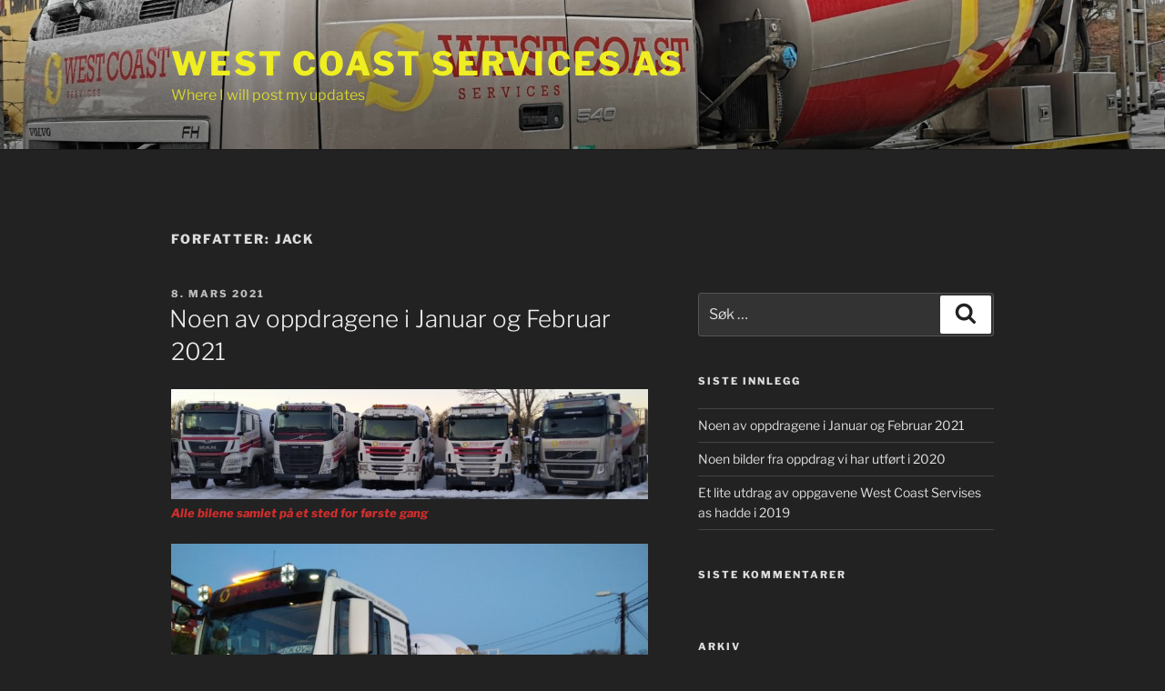

--- FILE ---
content_type: text/html; charset=UTF-8
request_url: http://west.as/author/jack/
body_size: 28350
content:
<!DOCTYPE html>
<html lang="nb-NO" class="no-js no-svg">
<head>
<meta charset="UTF-8">
<meta name="viewport" content="width=device-width, initial-scale=1.0">
<link rel="profile" href="https://gmpg.org/xfn/11">

<script>(function(html){html.className = html.className.replace(/\bno-js\b/,'js')})(document.documentElement);</script>
<title>jack &#8211; West Coast Services AS</title>
<meta name='robots' content='max-image-preview:large' />
<link rel="alternate" type="application/rss+xml" title="West Coast Services AS &raquo; strøm" href="http://west.as/feed/" />
<link rel="alternate" type="application/rss+xml" title="West Coast Services AS &raquo; kommentarstrøm" href="http://west.as/comments/feed/" />
<link rel="alternate" type="application/rss+xml" title="West Coast Services AS &raquo; innlegg etter jack-strøm" href="http://west.as/author/jack/feed/" />
<script>
window._wpemojiSettings = {"baseUrl":"https:\/\/s.w.org\/images\/core\/emoji\/15.0.3\/72x72\/","ext":".png","svgUrl":"https:\/\/s.w.org\/images\/core\/emoji\/15.0.3\/svg\/","svgExt":".svg","source":{"concatemoji":"http:\/\/west.as\/wp-includes\/js\/wp-emoji-release.min.js?ver=6.5.7"}};
/*! This file is auto-generated */
!function(i,n){var o,s,e;function c(e){try{var t={supportTests:e,timestamp:(new Date).valueOf()};sessionStorage.setItem(o,JSON.stringify(t))}catch(e){}}function p(e,t,n){e.clearRect(0,0,e.canvas.width,e.canvas.height),e.fillText(t,0,0);var t=new Uint32Array(e.getImageData(0,0,e.canvas.width,e.canvas.height).data),r=(e.clearRect(0,0,e.canvas.width,e.canvas.height),e.fillText(n,0,0),new Uint32Array(e.getImageData(0,0,e.canvas.width,e.canvas.height).data));return t.every(function(e,t){return e===r[t]})}function u(e,t,n){switch(t){case"flag":return n(e,"\ud83c\udff3\ufe0f\u200d\u26a7\ufe0f","\ud83c\udff3\ufe0f\u200b\u26a7\ufe0f")?!1:!n(e,"\ud83c\uddfa\ud83c\uddf3","\ud83c\uddfa\u200b\ud83c\uddf3")&&!n(e,"\ud83c\udff4\udb40\udc67\udb40\udc62\udb40\udc65\udb40\udc6e\udb40\udc67\udb40\udc7f","\ud83c\udff4\u200b\udb40\udc67\u200b\udb40\udc62\u200b\udb40\udc65\u200b\udb40\udc6e\u200b\udb40\udc67\u200b\udb40\udc7f");case"emoji":return!n(e,"\ud83d\udc26\u200d\u2b1b","\ud83d\udc26\u200b\u2b1b")}return!1}function f(e,t,n){var r="undefined"!=typeof WorkerGlobalScope&&self instanceof WorkerGlobalScope?new OffscreenCanvas(300,150):i.createElement("canvas"),a=r.getContext("2d",{willReadFrequently:!0}),o=(a.textBaseline="top",a.font="600 32px Arial",{});return e.forEach(function(e){o[e]=t(a,e,n)}),o}function t(e){var t=i.createElement("script");t.src=e,t.defer=!0,i.head.appendChild(t)}"undefined"!=typeof Promise&&(o="wpEmojiSettingsSupports",s=["flag","emoji"],n.supports={everything:!0,everythingExceptFlag:!0},e=new Promise(function(e){i.addEventListener("DOMContentLoaded",e,{once:!0})}),new Promise(function(t){var n=function(){try{var e=JSON.parse(sessionStorage.getItem(o));if("object"==typeof e&&"number"==typeof e.timestamp&&(new Date).valueOf()<e.timestamp+604800&&"object"==typeof e.supportTests)return e.supportTests}catch(e){}return null}();if(!n){if("undefined"!=typeof Worker&&"undefined"!=typeof OffscreenCanvas&&"undefined"!=typeof URL&&URL.createObjectURL&&"undefined"!=typeof Blob)try{var e="postMessage("+f.toString()+"("+[JSON.stringify(s),u.toString(),p.toString()].join(",")+"));",r=new Blob([e],{type:"text/javascript"}),a=new Worker(URL.createObjectURL(r),{name:"wpTestEmojiSupports"});return void(a.onmessage=function(e){c(n=e.data),a.terminate(),t(n)})}catch(e){}c(n=f(s,u,p))}t(n)}).then(function(e){for(var t in e)n.supports[t]=e[t],n.supports.everything=n.supports.everything&&n.supports[t],"flag"!==t&&(n.supports.everythingExceptFlag=n.supports.everythingExceptFlag&&n.supports[t]);n.supports.everythingExceptFlag=n.supports.everythingExceptFlag&&!n.supports.flag,n.DOMReady=!1,n.readyCallback=function(){n.DOMReady=!0}}).then(function(){return e}).then(function(){var e;n.supports.everything||(n.readyCallback(),(e=n.source||{}).concatemoji?t(e.concatemoji):e.wpemoji&&e.twemoji&&(t(e.twemoji),t(e.wpemoji)))}))}((window,document),window._wpemojiSettings);
</script>
<style id='wp-emoji-styles-inline-css'>

	img.wp-smiley, img.emoji {
		display: inline !important;
		border: none !important;
		box-shadow: none !important;
		height: 1em !important;
		width: 1em !important;
		margin: 0 0.07em !important;
		vertical-align: -0.1em !important;
		background: none !important;
		padding: 0 !important;
	}
</style>
<link rel='stylesheet' id='wp-block-library-css' href='http://west.as/wp-includes/css/dist/block-library/style.min.css?ver=6.5.7' media='all' />
<style id='wp-block-library-theme-inline-css'>
.wp-block-audio figcaption{color:#555;font-size:13px;text-align:center}.is-dark-theme .wp-block-audio figcaption{color:#ffffffa6}.wp-block-audio{margin:0 0 1em}.wp-block-code{border:1px solid #ccc;border-radius:4px;font-family:Menlo,Consolas,monaco,monospace;padding:.8em 1em}.wp-block-embed figcaption{color:#555;font-size:13px;text-align:center}.is-dark-theme .wp-block-embed figcaption{color:#ffffffa6}.wp-block-embed{margin:0 0 1em}.blocks-gallery-caption{color:#555;font-size:13px;text-align:center}.is-dark-theme .blocks-gallery-caption{color:#ffffffa6}.wp-block-image figcaption{color:#555;font-size:13px;text-align:center}.is-dark-theme .wp-block-image figcaption{color:#ffffffa6}.wp-block-image{margin:0 0 1em}.wp-block-pullquote{border-bottom:4px solid;border-top:4px solid;color:currentColor;margin-bottom:1.75em}.wp-block-pullquote cite,.wp-block-pullquote footer,.wp-block-pullquote__citation{color:currentColor;font-size:.8125em;font-style:normal;text-transform:uppercase}.wp-block-quote{border-left:.25em solid;margin:0 0 1.75em;padding-left:1em}.wp-block-quote cite,.wp-block-quote footer{color:currentColor;font-size:.8125em;font-style:normal;position:relative}.wp-block-quote.has-text-align-right{border-left:none;border-right:.25em solid;padding-left:0;padding-right:1em}.wp-block-quote.has-text-align-center{border:none;padding-left:0}.wp-block-quote.is-large,.wp-block-quote.is-style-large,.wp-block-quote.is-style-plain{border:none}.wp-block-search .wp-block-search__label{font-weight:700}.wp-block-search__button{border:1px solid #ccc;padding:.375em .625em}:where(.wp-block-group.has-background){padding:1.25em 2.375em}.wp-block-separator.has-css-opacity{opacity:.4}.wp-block-separator{border:none;border-bottom:2px solid;margin-left:auto;margin-right:auto}.wp-block-separator.has-alpha-channel-opacity{opacity:1}.wp-block-separator:not(.is-style-wide):not(.is-style-dots){width:100px}.wp-block-separator.has-background:not(.is-style-dots){border-bottom:none;height:1px}.wp-block-separator.has-background:not(.is-style-wide):not(.is-style-dots){height:2px}.wp-block-table{margin:0 0 1em}.wp-block-table td,.wp-block-table th{word-break:normal}.wp-block-table figcaption{color:#555;font-size:13px;text-align:center}.is-dark-theme .wp-block-table figcaption{color:#ffffffa6}.wp-block-video figcaption{color:#555;font-size:13px;text-align:center}.is-dark-theme .wp-block-video figcaption{color:#ffffffa6}.wp-block-video{margin:0 0 1em}.wp-block-template-part.has-background{margin-bottom:0;margin-top:0;padding:1.25em 2.375em}
</style>
<style id='classic-theme-styles-inline-css'>
/*! This file is auto-generated */
.wp-block-button__link{color:#fff;background-color:#32373c;border-radius:9999px;box-shadow:none;text-decoration:none;padding:calc(.667em + 2px) calc(1.333em + 2px);font-size:1.125em}.wp-block-file__button{background:#32373c;color:#fff;text-decoration:none}
</style>
<style id='global-styles-inline-css'>
body{--wp--preset--color--black: #000000;--wp--preset--color--cyan-bluish-gray: #abb8c3;--wp--preset--color--white: #ffffff;--wp--preset--color--pale-pink: #f78da7;--wp--preset--color--vivid-red: #cf2e2e;--wp--preset--color--luminous-vivid-orange: #ff6900;--wp--preset--color--luminous-vivid-amber: #fcb900;--wp--preset--color--light-green-cyan: #7bdcb5;--wp--preset--color--vivid-green-cyan: #00d084;--wp--preset--color--pale-cyan-blue: #8ed1fc;--wp--preset--color--vivid-cyan-blue: #0693e3;--wp--preset--color--vivid-purple: #9b51e0;--wp--preset--gradient--vivid-cyan-blue-to-vivid-purple: linear-gradient(135deg,rgba(6,147,227,1) 0%,rgb(155,81,224) 100%);--wp--preset--gradient--light-green-cyan-to-vivid-green-cyan: linear-gradient(135deg,rgb(122,220,180) 0%,rgb(0,208,130) 100%);--wp--preset--gradient--luminous-vivid-amber-to-luminous-vivid-orange: linear-gradient(135deg,rgba(252,185,0,1) 0%,rgba(255,105,0,1) 100%);--wp--preset--gradient--luminous-vivid-orange-to-vivid-red: linear-gradient(135deg,rgba(255,105,0,1) 0%,rgb(207,46,46) 100%);--wp--preset--gradient--very-light-gray-to-cyan-bluish-gray: linear-gradient(135deg,rgb(238,238,238) 0%,rgb(169,184,195) 100%);--wp--preset--gradient--cool-to-warm-spectrum: linear-gradient(135deg,rgb(74,234,220) 0%,rgb(151,120,209) 20%,rgb(207,42,186) 40%,rgb(238,44,130) 60%,rgb(251,105,98) 80%,rgb(254,248,76) 100%);--wp--preset--gradient--blush-light-purple: linear-gradient(135deg,rgb(255,206,236) 0%,rgb(152,150,240) 100%);--wp--preset--gradient--blush-bordeaux: linear-gradient(135deg,rgb(254,205,165) 0%,rgb(254,45,45) 50%,rgb(107,0,62) 100%);--wp--preset--gradient--luminous-dusk: linear-gradient(135deg,rgb(255,203,112) 0%,rgb(199,81,192) 50%,rgb(65,88,208) 100%);--wp--preset--gradient--pale-ocean: linear-gradient(135deg,rgb(255,245,203) 0%,rgb(182,227,212) 50%,rgb(51,167,181) 100%);--wp--preset--gradient--electric-grass: linear-gradient(135deg,rgb(202,248,128) 0%,rgb(113,206,126) 100%);--wp--preset--gradient--midnight: linear-gradient(135deg,rgb(2,3,129) 0%,rgb(40,116,252) 100%);--wp--preset--font-size--small: 13px;--wp--preset--font-size--medium: 20px;--wp--preset--font-size--large: 36px;--wp--preset--font-size--x-large: 42px;--wp--preset--spacing--20: 0.44rem;--wp--preset--spacing--30: 0.67rem;--wp--preset--spacing--40: 1rem;--wp--preset--spacing--50: 1.5rem;--wp--preset--spacing--60: 2.25rem;--wp--preset--spacing--70: 3.38rem;--wp--preset--spacing--80: 5.06rem;--wp--preset--shadow--natural: 6px 6px 9px rgba(0, 0, 0, 0.2);--wp--preset--shadow--deep: 12px 12px 50px rgba(0, 0, 0, 0.4);--wp--preset--shadow--sharp: 6px 6px 0px rgba(0, 0, 0, 0.2);--wp--preset--shadow--outlined: 6px 6px 0px -3px rgba(255, 255, 255, 1), 6px 6px rgba(0, 0, 0, 1);--wp--preset--shadow--crisp: 6px 6px 0px rgba(0, 0, 0, 1);}:where(.is-layout-flex){gap: 0.5em;}:where(.is-layout-grid){gap: 0.5em;}body .is-layout-flex{display: flex;}body .is-layout-flex{flex-wrap: wrap;align-items: center;}body .is-layout-flex > *{margin: 0;}body .is-layout-grid{display: grid;}body .is-layout-grid > *{margin: 0;}:where(.wp-block-columns.is-layout-flex){gap: 2em;}:where(.wp-block-columns.is-layout-grid){gap: 2em;}:where(.wp-block-post-template.is-layout-flex){gap: 1.25em;}:where(.wp-block-post-template.is-layout-grid){gap: 1.25em;}.has-black-color{color: var(--wp--preset--color--black) !important;}.has-cyan-bluish-gray-color{color: var(--wp--preset--color--cyan-bluish-gray) !important;}.has-white-color{color: var(--wp--preset--color--white) !important;}.has-pale-pink-color{color: var(--wp--preset--color--pale-pink) !important;}.has-vivid-red-color{color: var(--wp--preset--color--vivid-red) !important;}.has-luminous-vivid-orange-color{color: var(--wp--preset--color--luminous-vivid-orange) !important;}.has-luminous-vivid-amber-color{color: var(--wp--preset--color--luminous-vivid-amber) !important;}.has-light-green-cyan-color{color: var(--wp--preset--color--light-green-cyan) !important;}.has-vivid-green-cyan-color{color: var(--wp--preset--color--vivid-green-cyan) !important;}.has-pale-cyan-blue-color{color: var(--wp--preset--color--pale-cyan-blue) !important;}.has-vivid-cyan-blue-color{color: var(--wp--preset--color--vivid-cyan-blue) !important;}.has-vivid-purple-color{color: var(--wp--preset--color--vivid-purple) !important;}.has-black-background-color{background-color: var(--wp--preset--color--black) !important;}.has-cyan-bluish-gray-background-color{background-color: var(--wp--preset--color--cyan-bluish-gray) !important;}.has-white-background-color{background-color: var(--wp--preset--color--white) !important;}.has-pale-pink-background-color{background-color: var(--wp--preset--color--pale-pink) !important;}.has-vivid-red-background-color{background-color: var(--wp--preset--color--vivid-red) !important;}.has-luminous-vivid-orange-background-color{background-color: var(--wp--preset--color--luminous-vivid-orange) !important;}.has-luminous-vivid-amber-background-color{background-color: var(--wp--preset--color--luminous-vivid-amber) !important;}.has-light-green-cyan-background-color{background-color: var(--wp--preset--color--light-green-cyan) !important;}.has-vivid-green-cyan-background-color{background-color: var(--wp--preset--color--vivid-green-cyan) !important;}.has-pale-cyan-blue-background-color{background-color: var(--wp--preset--color--pale-cyan-blue) !important;}.has-vivid-cyan-blue-background-color{background-color: var(--wp--preset--color--vivid-cyan-blue) !important;}.has-vivid-purple-background-color{background-color: var(--wp--preset--color--vivid-purple) !important;}.has-black-border-color{border-color: var(--wp--preset--color--black) !important;}.has-cyan-bluish-gray-border-color{border-color: var(--wp--preset--color--cyan-bluish-gray) !important;}.has-white-border-color{border-color: var(--wp--preset--color--white) !important;}.has-pale-pink-border-color{border-color: var(--wp--preset--color--pale-pink) !important;}.has-vivid-red-border-color{border-color: var(--wp--preset--color--vivid-red) !important;}.has-luminous-vivid-orange-border-color{border-color: var(--wp--preset--color--luminous-vivid-orange) !important;}.has-luminous-vivid-amber-border-color{border-color: var(--wp--preset--color--luminous-vivid-amber) !important;}.has-light-green-cyan-border-color{border-color: var(--wp--preset--color--light-green-cyan) !important;}.has-vivid-green-cyan-border-color{border-color: var(--wp--preset--color--vivid-green-cyan) !important;}.has-pale-cyan-blue-border-color{border-color: var(--wp--preset--color--pale-cyan-blue) !important;}.has-vivid-cyan-blue-border-color{border-color: var(--wp--preset--color--vivid-cyan-blue) !important;}.has-vivid-purple-border-color{border-color: var(--wp--preset--color--vivid-purple) !important;}.has-vivid-cyan-blue-to-vivid-purple-gradient-background{background: var(--wp--preset--gradient--vivid-cyan-blue-to-vivid-purple) !important;}.has-light-green-cyan-to-vivid-green-cyan-gradient-background{background: var(--wp--preset--gradient--light-green-cyan-to-vivid-green-cyan) !important;}.has-luminous-vivid-amber-to-luminous-vivid-orange-gradient-background{background: var(--wp--preset--gradient--luminous-vivid-amber-to-luminous-vivid-orange) !important;}.has-luminous-vivid-orange-to-vivid-red-gradient-background{background: var(--wp--preset--gradient--luminous-vivid-orange-to-vivid-red) !important;}.has-very-light-gray-to-cyan-bluish-gray-gradient-background{background: var(--wp--preset--gradient--very-light-gray-to-cyan-bluish-gray) !important;}.has-cool-to-warm-spectrum-gradient-background{background: var(--wp--preset--gradient--cool-to-warm-spectrum) !important;}.has-blush-light-purple-gradient-background{background: var(--wp--preset--gradient--blush-light-purple) !important;}.has-blush-bordeaux-gradient-background{background: var(--wp--preset--gradient--blush-bordeaux) !important;}.has-luminous-dusk-gradient-background{background: var(--wp--preset--gradient--luminous-dusk) !important;}.has-pale-ocean-gradient-background{background: var(--wp--preset--gradient--pale-ocean) !important;}.has-electric-grass-gradient-background{background: var(--wp--preset--gradient--electric-grass) !important;}.has-midnight-gradient-background{background: var(--wp--preset--gradient--midnight) !important;}.has-small-font-size{font-size: var(--wp--preset--font-size--small) !important;}.has-medium-font-size{font-size: var(--wp--preset--font-size--medium) !important;}.has-large-font-size{font-size: var(--wp--preset--font-size--large) !important;}.has-x-large-font-size{font-size: var(--wp--preset--font-size--x-large) !important;}
.wp-block-navigation a:where(:not(.wp-element-button)){color: inherit;}
:where(.wp-block-post-template.is-layout-flex){gap: 1.25em;}:where(.wp-block-post-template.is-layout-grid){gap: 1.25em;}
:where(.wp-block-columns.is-layout-flex){gap: 2em;}:where(.wp-block-columns.is-layout-grid){gap: 2em;}
.wp-block-pullquote{font-size: 1.5em;line-height: 1.6;}
</style>
<link rel='stylesheet' id='twentyseventeen-fonts-css' href='http://west.as/wp-content/themes/twentyseventeen/assets/fonts/font-libre-franklin.css?ver=20230328' media='all' />
<link rel='stylesheet' id='twentyseventeen-style-css' href='http://west.as/wp-content/themes/twentyseventeen/style.css?ver=20241112' media='all' />
<link rel='stylesheet' id='twentyseventeen-block-style-css' href='http://west.as/wp-content/themes/twentyseventeen/assets/css/blocks.css?ver=20240729' media='all' />
<link rel='stylesheet' id='twentyseventeen-colors-dark-css' href='http://west.as/wp-content/themes/twentyseventeen/assets/css/colors-dark.css?ver=20240412' media='all' />
<script src="http://west.as/wp-includes/js/jquery/jquery.min.js?ver=3.7.1" id="jquery-core-js"></script>
<script src="http://west.as/wp-includes/js/jquery/jquery-migrate.min.js?ver=3.4.1" id="jquery-migrate-js"></script>
<script id="twentyseventeen-global-js-extra">
var twentyseventeenScreenReaderText = {"quote":"<svg class=\"icon icon-quote-right\" aria-hidden=\"true\" role=\"img\"> <use href=\"#icon-quote-right\" xlink:href=\"#icon-quote-right\"><\/use> <\/svg>"};
</script>
<script src="http://west.as/wp-content/themes/twentyseventeen/assets/js/global.js?ver=20211130" id="twentyseventeen-global-js" defer data-wp-strategy="defer"></script>
<link rel="https://api.w.org/" href="http://west.as/wp-json/" /><link rel="alternate" type="application/json" href="http://west.as/wp-json/wp/v2/users/191" /><link rel="EditURI" type="application/rsd+xml" title="RSD" href="http://west.as/xmlrpc.php?rsd" />
<meta name="generator" content="WordPress 6.5.7" />
<style>.recentcomments a{display:inline !important;padding:0 !important;margin:0 !important;}</style>		<style id="twentyseventeen-custom-header-styles" type="text/css">
				.site-title a,
		.colors-dark .site-title a,
		.colors-custom .site-title a,
		body.has-header-image .site-title a,
		body.has-header-video .site-title a,
		body.has-header-image.colors-dark .site-title a,
		body.has-header-video.colors-dark .site-title a,
		body.has-header-image.colors-custom .site-title a,
		body.has-header-video.colors-custom .site-title a,
		.site-description,
		.colors-dark .site-description,
		.colors-custom .site-description,
		body.has-header-image .site-description,
		body.has-header-video .site-description,
		body.has-header-image.colors-dark .site-description,
		body.has-header-video.colors-dark .site-description,
		body.has-header-image.colors-custom .site-description,
		body.has-header-video.colors-custom .site-description {
			color: #eeee22;
		}
		</style>
		</head>

<body class="archive author author-jack author-191 wp-embed-responsive hfeed has-header-image has-sidebar page-two-column colors-dark">
<div id="page" class="site">
	<a class="skip-link screen-reader-text" href="#content">
		Gå til innhold	</a>

	<header id="masthead" class="site-header">

		<div class="custom-header">

		<div class="custom-header-media">
			<div id="wp-custom-header" class="wp-custom-header"><img src="http://west.as/wp-content/uploads/2019/03/cropped-IMG_20190316_173424-1.jpg" width="2000" height="1572" alt="" srcset="http://west.as/wp-content/uploads/2019/03/cropped-IMG_20190316_173424-1.jpg 2000w, http://west.as/wp-content/uploads/2019/03/cropped-IMG_20190316_173424-1-300x236.jpg 300w, http://west.as/wp-content/uploads/2019/03/cropped-IMG_20190316_173424-1-768x604.jpg 768w, http://west.as/wp-content/uploads/2019/03/cropped-IMG_20190316_173424-1-1024x805.jpg 1024w" sizes="(max-width: 767px) 200vw, 100vw" decoding="async" fetchpriority="high" /></div>		</div>

	<div class="site-branding">
	<div class="wrap">

		
		<div class="site-branding-text">
							<p class="site-title"><a href="http://west.as/" rel="home">West Coast Services AS</a></p>
			
							<p class="site-description">Where I will post my updates</p>
					</div><!-- .site-branding-text -->

		
	</div><!-- .wrap -->
</div><!-- .site-branding -->

</div><!-- .custom-header -->

		
	</header><!-- #masthead -->

	
	<div class="site-content-contain">
		<div id="content" class="site-content">

<div class="wrap">

			<header class="page-header">
			<h1 class="page-title">Forfatter: <span>jack</span></h1>		</header><!-- .page-header -->
	
	<div id="primary" class="content-area">
		<main id="main" class="site-main">

					
<article id="post-112" class="post-112 post type-post status-publish format-standard hentry category-ukategorisert">
		<header class="entry-header">
		<div class="entry-meta"><span class="screen-reader-text">Publisert</span> <a href="http://west.as/2021/03/noen-av-oppdragene-i-januar-og-februar-2021/" rel="bookmark"><time class="entry-date published updated" datetime="2021-03-08T00:08:27+01:00">8. mars 2021</time></a></div><!-- .entry-meta --><h2 class="entry-title"><a href="http://west.as/2021/03/noen-av-oppdragene-i-januar-og-februar-2021/" rel="bookmark">Noen av oppdragene i Januar og Februar 2021</a></h2>	</header><!-- .entry-header -->

	
	<div class="entry-content">
		
<figure class="wp-block-image size-large is-resized"><a href="http://west.as/wp-content/uploads/2021/03/Alle-bilene-samlet.jpg"><img decoding="async" src="http://west.as/wp-content/uploads/2021/03/Alle-bilene-samlet-1024x236.jpg" alt="" class="wp-image-113" width="673" height="155" srcset="http://west.as/wp-content/uploads/2021/03/Alle-bilene-samlet-1024x236.jpg 1024w, http://west.as/wp-content/uploads/2021/03/Alle-bilene-samlet-300x69.jpg 300w, http://west.as/wp-content/uploads/2021/03/Alle-bilene-samlet-768x177.jpg 768w, http://west.as/wp-content/uploads/2021/03/Alle-bilene-samlet-1536x353.jpg 1536w, http://west.as/wp-content/uploads/2021/03/Alle-bilene-samlet.jpg 1543w" sizes="(max-width: 673px) 100vw, 673px" /></a><figcaption><span class="has-inline-color has-vivid-red-color" style=""><b>Alle bilene </b></span><strong><span class="has-inline-color has-vivid-red-color">samlet på et sted for første gang</span></strong></figcaption></figure>



<figure class="wp-block-image size-large"><a href="http://west.as/wp-content/uploads/2021/03/man-og-volvo-6-januar.jpg"><img decoding="async" width="1024" height="768" src="http://west.as/wp-content/uploads/2021/03/man-og-volvo-6-januar-1024x768.jpg" alt="" class="wp-image-114" srcset="http://west.as/wp-content/uploads/2021/03/man-og-volvo-6-januar-1024x768.jpg 1024w, http://west.as/wp-content/uploads/2021/03/man-og-volvo-6-januar-300x225.jpg 300w, http://west.as/wp-content/uploads/2021/03/man-og-volvo-6-januar-768x576.jpg 768w, http://west.as/wp-content/uploads/2021/03/man-og-volvo-6-januar.jpg 1293w" sizes="(max-width: 767px) 89vw, (max-width: 1000px) 54vw, (max-width: 1071px) 543px, 580px" /></a><figcaption><span class="has-inline-color has-white-color">Profilbetong, høy støpekant på Askøy</span></figcaption></figure>



<figure class="wp-block-image size-large"><a href="http://west.as/wp-content/uploads/2021/03/leverte-fiber-betong-til-beskyttelse-i-stein-bat.jpg"><img loading="lazy" decoding="async" width="1024" height="768" src="http://west.as/wp-content/uploads/2021/03/leverte-fiber-betong-til-beskyttelse-i-stein-bat-1024x768.jpg" alt="" class="wp-image-115" srcset="http://west.as/wp-content/uploads/2021/03/leverte-fiber-betong-til-beskyttelse-i-stein-bat-1024x768.jpg 1024w, http://west.as/wp-content/uploads/2021/03/leverte-fiber-betong-til-beskyttelse-i-stein-bat-300x225.jpg 300w, http://west.as/wp-content/uploads/2021/03/leverte-fiber-betong-til-beskyttelse-i-stein-bat-768x576.jpg 768w, http://west.as/wp-content/uploads/2021/03/leverte-fiber-betong-til-beskyttelse-i-stein-bat.jpg 1228w" sizes="(max-width: 767px) 89vw, (max-width: 1000px) 54vw, (max-width: 1071px) 543px, 580px" /></a><figcaption><span class="has-inline-color has-white-color">Vi leverte fiberbetong til forsterkning av bunnen i en stein båt</span></figcaption></figure>



<figure class="wp-block-image size-large"><a href="http://west.as/wp-content/uploads/2021/03/Noen-ganger-hjelper-vi-kunder-med-pumpesjafor.jpg"><img loading="lazy" decoding="async" width="1024" height="768" src="http://west.as/wp-content/uploads/2021/03/Noen-ganger-hjelper-vi-kunder-med-pumpesjafor-1024x768.jpg" alt="" class="wp-image-116" srcset="http://west.as/wp-content/uploads/2021/03/Noen-ganger-hjelper-vi-kunder-med-pumpesjafor-1024x768.jpg 1024w, http://west.as/wp-content/uploads/2021/03/Noen-ganger-hjelper-vi-kunder-med-pumpesjafor-300x225.jpg 300w, http://west.as/wp-content/uploads/2021/03/Noen-ganger-hjelper-vi-kunder-med-pumpesjafor-768x576.jpg 768w, http://west.as/wp-content/uploads/2021/03/Noen-ganger-hjelper-vi-kunder-med-pumpesjafor.jpg 1228w" sizes="(max-width: 767px) 89vw, (max-width: 1000px) 54vw, (max-width: 1071px) 543px, 580px" /></a><figcaption><span class="has-inline-color has-white-color">Noen ganger hjelper vi kunder med pumpesjåfør. Dette er på Voss</span></figcaption></figure>



<figure class="wp-block-image size-large"><a href="http://west.as/wp-content/uploads/2021/03/nar-32-meter-er-akkurat-nok.jpg"><img loading="lazy" decoding="async" width="691" height="921" src="http://west.as/wp-content/uploads/2021/03/nar-32-meter-er-akkurat-nok.jpg" alt="" class="wp-image-117" srcset="http://west.as/wp-content/uploads/2021/03/nar-32-meter-er-akkurat-nok.jpg 691w, http://west.as/wp-content/uploads/2021/03/nar-32-meter-er-akkurat-nok-225x300.jpg 225w" sizes="(max-width: 691px) 100vw, 691px" /></a><figcaption><span class="has-inline-color has-white-color">Her var 32 meter akkurat nok.</span></figcaption></figure>



<figure class="wp-block-image size-large"><a href="http://west.as/wp-content/uploads/2021/03/Vossevangen.jpg"><img loading="lazy" decoding="async" width="691" height="921" src="http://west.as/wp-content/uploads/2021/03/Vossevangen.jpg" alt="" class="wp-image-118" srcset="http://west.as/wp-content/uploads/2021/03/Vossevangen.jpg 691w, http://west.as/wp-content/uploads/2021/03/Vossevangen-225x300.jpg 225w" sizes="(max-width: 691px) 100vw, 691px" /></a><figcaption><span class="has-inline-color has-white-color">Når jeg var liten gutt ønsket jeg å kjøre radiostyrt bil, det tok litt tid . </span></figcaption></figure>



<p></p>
	</div><!-- .entry-content -->

	
</article><!-- #post-112 -->

<article id="post-84" class="post-84 post type-post status-publish format-standard hentry category-ukategorisert">
		<header class="entry-header">
		<div class="entry-meta"><span class="screen-reader-text">Publisert</span> <a href="http://west.as/2020/11/noen-bilder-fra-oppdrag-vi-har-utfort-i-2020/" rel="bookmark"><time class="entry-date published" datetime="2020-11-30T17:44:03+01:00">30. november 2020</time><time class="updated" datetime="2021-03-08T00:18:10+01:00">8. mars 2021</time></a></div><!-- .entry-meta --><h2 class="entry-title"><a href="http://west.as/2020/11/noen-bilder-fra-oppdrag-vi-har-utfort-i-2020/" rel="bookmark">Noen bilder fra oppdrag vi har utført i 2020</a></h2>	</header><!-- .entry-header -->

	
	<div class="entry-content">
		
<figure class="wp-block-image size-large"><img loading="lazy" decoding="async" width="1024" height="768" src="http://west.as/wp-content/uploads/2020/11/januar-hemsedalsfjellet--1024x768.jpg" alt="" class="wp-image-85" srcset="http://west.as/wp-content/uploads/2020/11/januar-hemsedalsfjellet--1024x768.jpg 1024w, http://west.as/wp-content/uploads/2020/11/januar-hemsedalsfjellet--300x225.jpg 300w, http://west.as/wp-content/uploads/2020/11/januar-hemsedalsfjellet--768x576.jpg 768w, http://west.as/wp-content/uploads/2020/11/januar-hemsedalsfjellet--1536x1152.jpg 1536w, http://west.as/wp-content/uploads/2020/11/januar-hemsedalsfjellet--2048x1536.jpg 2048w" sizes="(max-width: 767px) 89vw, (max-width: 1000px) 54vw, (max-width: 1071px) 543px, 580px" /><figcaption>F<span class="has-inline-color has-white-color">ebruar på vei over Hemsedalsfjellet</span></figcaption></figure>



<figure class="wp-block-image size-large"><img loading="lazy" decoding="async" width="1024" height="768" src="http://west.as/wp-content/uploads/2020/11/mars-hemsedalsfjellet-1024x768.jpg" alt="" class="wp-image-88" srcset="http://west.as/wp-content/uploads/2020/11/mars-hemsedalsfjellet-1024x768.jpg 1024w, http://west.as/wp-content/uploads/2020/11/mars-hemsedalsfjellet-300x225.jpg 300w, http://west.as/wp-content/uploads/2020/11/mars-hemsedalsfjellet-768x576.jpg 768w, http://west.as/wp-content/uploads/2020/11/mars-hemsedalsfjellet-1536x1152.jpg 1536w, http://west.as/wp-content/uploads/2020/11/mars-hemsedalsfjellet-2048x1536.jpg 2048w" sizes="(max-width: 767px) 89vw, (max-width: 1000px) 54vw, (max-width: 1071px) 543px, 580px" /><figcaption><span class="has-inline-color has-white-color">18 mars Hemsedalsfjellet stengt eller bare pitte lite granne åpent for en bil</span></figcaption></figure>



<figure class="wp-block-image size-large"><img loading="lazy" decoding="async" width="1024" height="768" src="http://west.as/wp-content/uploads/2020/11/mars-Oystese-1024x768.jpg" alt="" class="wp-image-89" srcset="http://west.as/wp-content/uploads/2020/11/mars-Oystese-1024x768.jpg 1024w, http://west.as/wp-content/uploads/2020/11/mars-Oystese-300x225.jpg 300w, http://west.as/wp-content/uploads/2020/11/mars-Oystese-768x576.jpg 768w, http://west.as/wp-content/uploads/2020/11/mars-Oystese-1536x1152.jpg 1536w, http://west.as/wp-content/uploads/2020/11/mars-Oystese-2048x1536.jpg 2048w" sizes="(max-width: 767px) 89vw, (max-width: 1000px) 54vw, (max-width: 1071px) 543px, 580px" /><figcaption><span class="has-inline-color has-white-color">Mars pumping + en bil i Øystese</span></figcaption></figure>



<figure class="wp-block-image size-large"><img loading="lazy" decoding="async" width="1024" height="768" src="http://west.as/wp-content/uploads/2020/11/mai-supplybat-Hilde-naer-Brattvag-nord-for-Alesund-1024x768.jpg" alt="" class="wp-image-90" srcset="http://west.as/wp-content/uploads/2020/11/mai-supplybat-Hilde-naer-Brattvag-nord-for-Alesund-1024x768.jpg 1024w, http://west.as/wp-content/uploads/2020/11/mai-supplybat-Hilde-naer-Brattvag-nord-for-Alesund-300x225.jpg 300w, http://west.as/wp-content/uploads/2020/11/mai-supplybat-Hilde-naer-Brattvag-nord-for-Alesund-768x576.jpg 768w, http://west.as/wp-content/uploads/2020/11/mai-supplybat-Hilde-naer-Brattvag-nord-for-Alesund.jpg 1289w" sizes="(max-width: 767px) 89vw, (max-width: 1000px) 54vw, (max-width: 1071px) 543px, 580px" /><figcaption><span class="has-inline-color has-white-color">Mai, vi var på supplybåt  på fjorden ved Hilde sør vest for Brattvåg , nord for Ålesund</span></figcaption></figure>



<figure class="wp-block-image size-large"><img loading="lazy" decoding="async" width="1024" height="768" src="http://west.as/wp-content/uploads/2020/11/juni-enda-flere-oppdrag-hos-mine-gode-venner-i-Hallingdal-1024x768.jpg" alt="" class="wp-image-91" srcset="http://west.as/wp-content/uploads/2020/11/juni-enda-flere-oppdrag-hos-mine-gode-venner-i-Hallingdal-1024x768.jpg 1024w, http://west.as/wp-content/uploads/2020/11/juni-enda-flere-oppdrag-hos-mine-gode-venner-i-Hallingdal-300x225.jpg 300w, http://west.as/wp-content/uploads/2020/11/juni-enda-flere-oppdrag-hos-mine-gode-venner-i-Hallingdal-768x576.jpg 768w, http://west.as/wp-content/uploads/2020/11/juni-enda-flere-oppdrag-hos-mine-gode-venner-i-Hallingdal.jpg 1289w" sizes="(max-width: 767px) 89vw, (max-width: 1000px) 54vw, (max-width: 1071px) 543px, 580px" /><figcaption><span class="has-inline-color has-white-color">Juni , vi er på oppdrag for våre gode venner i Hallingdal</span></figcaption></figure>



<figure class="wp-block-image size-large is-resized"><img loading="lazy" decoding="async" src="http://west.as/wp-content/uploads/2020/11/juni-osterbo-sorsiden-av-Sognefjorden-1024x768.jpg" alt="" class="wp-image-92" width="674" height="505" srcset="http://west.as/wp-content/uploads/2020/11/juni-osterbo-sorsiden-av-Sognefjorden-1024x768.jpg 1024w, http://west.as/wp-content/uploads/2020/11/juni-osterbo-sorsiden-av-Sognefjorden-300x225.jpg 300w, http://west.as/wp-content/uploads/2020/11/juni-osterbo-sorsiden-av-Sognefjorden-768x576.jpg 768w, http://west.as/wp-content/uploads/2020/11/juni-osterbo-sorsiden-av-Sognefjorden.jpg 1289w" sizes="(max-width: 674px) 100vw, 674px" /><figcaption><span class="has-inline-color has-white-color">Juni , Kraftverk på Østerbø på sørsiden av Sognefjorden</span></figcaption></figure>



<figure class="wp-block-image size-large"><img loading="lazy" decoding="async" width="1024" height="768" src="http://west.as/wp-content/uploads/2020/11/juli-gol-1024x768.jpg" alt="" class="wp-image-93" srcset="http://west.as/wp-content/uploads/2020/11/juli-gol-1024x768.jpg 1024w, http://west.as/wp-content/uploads/2020/11/juli-gol-300x225.jpg 300w, http://west.as/wp-content/uploads/2020/11/juli-gol-768x576.jpg 768w, http://west.as/wp-content/uploads/2020/11/juli-gol-1536x1152.jpg 1536w, http://west.as/wp-content/uploads/2020/11/juli-gol-2048x1536.jpg 2048w" sizes="(max-width: 767px) 89vw, (max-width: 1000px) 54vw, (max-width: 1071px) 543px, 580px" /><figcaption><span class="has-inline-color has-white-color">Juli  , Gol sentrum</span></figcaption></figure>



<figure class="wp-block-image size-large"><img loading="lazy" decoding="async" width="1024" height="768" src="http://west.as/wp-content/uploads/2020/11/juli-kikkut-1024x768.jpg" alt="" class="wp-image-94" srcset="http://west.as/wp-content/uploads/2020/11/juli-kikkut-1024x768.jpg 1024w, http://west.as/wp-content/uploads/2020/11/juli-kikkut-300x225.jpg 300w, http://west.as/wp-content/uploads/2020/11/juli-kikkut-768x576.jpg 768w, http://west.as/wp-content/uploads/2020/11/juli-kikkut-1536x1152.jpg 1536w, http://west.as/wp-content/uploads/2020/11/juli-kikkut-2048x1536.jpg 2048w" sizes="(max-width: 767px) 89vw, (max-width: 1000px) 54vw, (max-width: 1071px) 543px, 580px" /><figcaption>J<span class="has-inline-color has-white-color">uli Kikkut</span></figcaption></figure>



<figure class="wp-block-image size-large"><img loading="lazy" decoding="async" width="1024" height="768" src="http://west.as/wp-content/uploads/2020/11/august-Fleslandsvegen-1024x768.jpg" alt="" class="wp-image-95" srcset="http://west.as/wp-content/uploads/2020/11/august-Fleslandsvegen-1024x768.jpg 1024w, http://west.as/wp-content/uploads/2020/11/august-Fleslandsvegen-300x225.jpg 300w, http://west.as/wp-content/uploads/2020/11/august-Fleslandsvegen-768x576.jpg 768w, http://west.as/wp-content/uploads/2020/11/august-Fleslandsvegen-1536x1152.jpg 1536w, http://west.as/wp-content/uploads/2020/11/august-Fleslandsvegen-2048x1536.jpg 2048w" sizes="(max-width: 767px) 89vw, (max-width: 1000px) 54vw, (max-width: 1071px) 543px, 580px" /><figcaption><span class="has-inline-color has-white-color">August Fleslandsvegen</span></figcaption></figure>



<figure class="wp-block-image size-large"><img loading="lazy" decoding="async" width="1024" height="768" src="http://west.as/wp-content/uploads/2020/11/august-pumpe-uten-bom-1024x768.jpg" alt="" class="wp-image-96" srcset="http://west.as/wp-content/uploads/2020/11/august-pumpe-uten-bom-1024x768.jpg 1024w, http://west.as/wp-content/uploads/2020/11/august-pumpe-uten-bom-300x225.jpg 300w, http://west.as/wp-content/uploads/2020/11/august-pumpe-uten-bom-768x576.jpg 768w, http://west.as/wp-content/uploads/2020/11/august-pumpe-uten-bom-1536x1152.jpg 1536w, http://west.as/wp-content/uploads/2020/11/august-pumpe-uten-bom-2048x1536.jpg 2048w" sizes="(max-width: 767px) 89vw, (max-width: 1000px) 54vw, (max-width: 1071px) 543px, 580px" /><figcaption><span class="has-inline-color has-white-color">August kjørte betongpumpe uten bom.</span></figcaption></figure>



<figure class="wp-block-image size-large"><img loading="lazy" decoding="async" width="768" height="1024" src="http://west.as/wp-content/uploads/2020/11/september-ulriksbane-stop-768x1024.jpg" alt="" class="wp-image-97" srcset="http://west.as/wp-content/uploads/2020/11/september-ulriksbane-stop-768x1024.jpg 768w, http://west.as/wp-content/uploads/2020/11/september-ulriksbane-stop-225x300.jpg 225w, http://west.as/wp-content/uploads/2020/11/september-ulriksbane-stop-1152x1536.jpg 1152w, http://west.as/wp-content/uploads/2020/11/september-ulriksbane-stop-1536x2048.jpg 1536w, http://west.as/wp-content/uploads/2020/11/september-ulriksbane-stop-scaled.jpg 1920w" sizes="(max-width: 767px) 89vw, (max-width: 1000px) 54vw, (max-width: 1071px) 543px, 580px" /><figcaption><span class="has-inline-color has-white-color">September Ulriksbane støp</span></figcaption></figure>



<figure class="wp-block-image size-large"><img loading="lazy" decoding="async" width="1024" height="630" src="http://west.as/wp-content/uploads/2020/11/september-Borgun-han-er-gul-vi-er-kul-vi-hjelper-til-dersom-de-vill-1024x630.jpg" alt="" class="wp-image-98" srcset="http://west.as/wp-content/uploads/2020/11/september-Borgun-han-er-gul-vi-er-kul-vi-hjelper-til-dersom-de-vill-1024x630.jpg 1024w, http://west.as/wp-content/uploads/2020/11/september-Borgun-han-er-gul-vi-er-kul-vi-hjelper-til-dersom-de-vill-300x184.jpg 300w, http://west.as/wp-content/uploads/2020/11/september-Borgun-han-er-gul-vi-er-kul-vi-hjelper-til-dersom-de-vill-768x472.jpg 768w, http://west.as/wp-content/uploads/2020/11/september-Borgun-han-er-gul-vi-er-kul-vi-hjelper-til-dersom-de-vill-1536x944.jpg 1536w, http://west.as/wp-content/uploads/2020/11/september-Borgun-han-er-gul-vi-er-kul-vi-hjelper-til-dersom-de-vill-2048x1259.jpg 2048w" sizes="(max-width: 767px) 89vw, (max-width: 1000px) 54vw, (max-width: 1071px) 543px, 580px" /><figcaption><span class="has-inline-color has-white-color">September Borgund. Han er gul, vi er kul, Vi hjelper til dersom de vill.</span></figcaption></figure>



<figure class="wp-block-image size-large"><img loading="lazy" decoding="async" width="1024" height="768" src="http://west.as/wp-content/uploads/2020/11/september-Flatoy-1024x768.jpg" alt="" class="wp-image-99" srcset="http://west.as/wp-content/uploads/2020/11/september-Flatoy-1024x768.jpg 1024w, http://west.as/wp-content/uploads/2020/11/september-Flatoy-300x225.jpg 300w, http://west.as/wp-content/uploads/2020/11/september-Flatoy-768x576.jpg 768w, http://west.as/wp-content/uploads/2020/11/september-Flatoy-1536x1152.jpg 1536w, http://west.as/wp-content/uploads/2020/11/september-Flatoy-2048x1536.jpg 2048w" sizes="(max-width: 767px) 89vw, (max-width: 1000px) 54vw, (max-width: 1071px) 543px, 580px" /><figcaption><span class="has-inline-color has-white-color">September Flatøy</span></figcaption></figure>



<figure class="wp-block-image size-large"><img loading="lazy" decoding="async" width="1024" height="768" src="http://west.as/wp-content/uploads/2020/11/september-Flam-1024x768.jpg" alt="" class="wp-image-100" srcset="http://west.as/wp-content/uploads/2020/11/september-Flam-1024x768.jpg 1024w, http://west.as/wp-content/uploads/2020/11/september-Flam-300x225.jpg 300w, http://west.as/wp-content/uploads/2020/11/september-Flam-768x576.jpg 768w, http://west.as/wp-content/uploads/2020/11/september-Flam-1536x1152.jpg 1536w, http://west.as/wp-content/uploads/2020/11/september-Flam-2048x1536.jpg 2048w" sizes="(max-width: 767px) 89vw, (max-width: 1000px) 54vw, (max-width: 1071px) 543px, 580px" /><figcaption><span class="has-inline-color has-white-color">September Flåm</span></figcaption></figure>



<figure class="wp-block-image size-large"><img loading="lazy" decoding="async" width="1024" height="768" src="http://west.as/wp-content/uploads/2020/11/september-toppen-av-skibakken-kikkut-1024x768.jpg" alt="" class="wp-image-101" srcset="http://west.as/wp-content/uploads/2020/11/september-toppen-av-skibakken-kikkut-1024x768.jpg 1024w, http://west.as/wp-content/uploads/2020/11/september-toppen-av-skibakken-kikkut-300x225.jpg 300w, http://west.as/wp-content/uploads/2020/11/september-toppen-av-skibakken-kikkut-768x576.jpg 768w, http://west.as/wp-content/uploads/2020/11/september-toppen-av-skibakken-kikkut-1536x1152.jpg 1536w, http://west.as/wp-content/uploads/2020/11/september-toppen-av-skibakken-kikkut-2048x1536.jpg 2048w" sizes="(max-width: 767px) 89vw, (max-width: 1000px) 54vw, (max-width: 1071px) 543px, 580px" /><figcaption><span class="has-inline-color has-white-color">September på toppen av skitrekket Kikkut</span></figcaption></figure>



<figure class="wp-block-image size-large"><img loading="lazy" decoding="async" width="1024" height="768" src="http://west.as/wp-content/uploads/2020/11/september-tunnelmaling-Stavanger-1024x768.jpg" alt="" class="wp-image-102" srcset="http://west.as/wp-content/uploads/2020/11/september-tunnelmaling-Stavanger-1024x768.jpg 1024w, http://west.as/wp-content/uploads/2020/11/september-tunnelmaling-Stavanger-300x225.jpg 300w, http://west.as/wp-content/uploads/2020/11/september-tunnelmaling-Stavanger-768x576.jpg 768w, http://west.as/wp-content/uploads/2020/11/september-tunnelmaling-Stavanger-1536x1152.jpg 1536w, http://west.as/wp-content/uploads/2020/11/september-tunnelmaling-Stavanger-2048x1536.jpg 2048w" sizes="(max-width: 767px) 89vw, (max-width: 1000px) 54vw, (max-width: 1071px) 543px, 580px" /><figcaption><span class="has-inline-color has-white-color">September tunnelmaling Stavanger</span></figcaption></figure>



<figure class="wp-block-image size-large"><img loading="lazy" decoding="async" width="1024" height="768" src="http://west.as/wp-content/uploads/2020/11/oktober-Flydammen-innlandet-fylke-1024x768.jpg" alt="" class="wp-image-103" srcset="http://west.as/wp-content/uploads/2020/11/oktober-Flydammen-innlandet-fylke-1024x768.jpg 1024w, http://west.as/wp-content/uploads/2020/11/oktober-Flydammen-innlandet-fylke-300x225.jpg 300w, http://west.as/wp-content/uploads/2020/11/oktober-Flydammen-innlandet-fylke-768x576.jpg 768w, http://west.as/wp-content/uploads/2020/11/oktober-Flydammen-innlandet-fylke-1536x1152.jpg 1536w, http://west.as/wp-content/uploads/2020/11/oktober-Flydammen-innlandet-fylke-2048x1536.jpg 2048w" sizes="(max-width: 767px) 89vw, (max-width: 1000px) 54vw, (max-width: 1071px) 543px, 580px" /><figcaption><span class="has-inline-color has-white-color">Oktober Flydammen Innland fylke</span></figcaption></figure>



<figure class="wp-block-image size-large"><img loading="lazy" decoding="async" width="1024" height="768" src="http://west.as/wp-content/uploads/2020/11/oktober-Ustaoset-1024x768.jpg" alt="" class="wp-image-104" srcset="http://west.as/wp-content/uploads/2020/11/oktober-Ustaoset-1024x768.jpg 1024w, http://west.as/wp-content/uploads/2020/11/oktober-Ustaoset-300x225.jpg 300w, http://west.as/wp-content/uploads/2020/11/oktober-Ustaoset-768x576.jpg 768w, http://west.as/wp-content/uploads/2020/11/oktober-Ustaoset-1536x1152.jpg 1536w, http://west.as/wp-content/uploads/2020/11/oktober-Ustaoset-2048x1536.jpg 2048w" sizes="(max-width: 767px) 89vw, (max-width: 1000px) 54vw, (max-width: 1071px) 543px, 580px" /><figcaption><span class="has-inline-color has-white-color">Oktober Ustaoset</span></figcaption></figure>



<figure class="wp-block-image size-large"><img loading="lazy" decoding="async" width="1024" height="768" src="http://west.as/wp-content/uploads/2020/11/november-tunnelmaling-Osen-Flekkefjord--1024x768.jpg" alt="" class="wp-image-105" srcset="http://west.as/wp-content/uploads/2020/11/november-tunnelmaling-Osen-Flekkefjord--1024x768.jpg 1024w, http://west.as/wp-content/uploads/2020/11/november-tunnelmaling-Osen-Flekkefjord--300x225.jpg 300w, http://west.as/wp-content/uploads/2020/11/november-tunnelmaling-Osen-Flekkefjord--768x576.jpg 768w, http://west.as/wp-content/uploads/2020/11/november-tunnelmaling-Osen-Flekkefjord--1536x1152.jpg 1536w, http://west.as/wp-content/uploads/2020/11/november-tunnelmaling-Osen-Flekkefjord--2048x1536.jpg 2048w" sizes="(max-width: 767px) 89vw, (max-width: 1000px) 54vw, (max-width: 1071px) 543px, 580px" /><figcaption><span class="has-inline-color has-white-color">November Osen Flekkefjord</span></figcaption></figure>



<figure class="wp-block-image size-large"><img loading="lazy" decoding="async" width="1024" height="768" src="http://west.as/wp-content/uploads/2020/11/november-kronstad-1-1024x768.jpg" alt="" class="wp-image-106" srcset="http://west.as/wp-content/uploads/2020/11/november-kronstad-1-1024x768.jpg 1024w, http://west.as/wp-content/uploads/2020/11/november-kronstad-1-300x225.jpg 300w, http://west.as/wp-content/uploads/2020/11/november-kronstad-1-768x576.jpg 768w, http://west.as/wp-content/uploads/2020/11/november-kronstad-1-1536x1152.jpg 1536w, http://west.as/wp-content/uploads/2020/11/november-kronstad-1-2048x1536.jpg 2048w" sizes="(max-width: 767px) 89vw, (max-width: 1000px) 54vw, (max-width: 1071px) 543px, 580px" /><figcaption><span class="has-inline-color has-white-color">November Kronstad 1</span></figcaption></figure>



<figure class="wp-block-image size-large"><img loading="lazy" decoding="async" width="1024" height="768" src="http://west.as/wp-content/uploads/2020/11/november-Masfjorden-1024x768.jpg" alt="" class="wp-image-107" srcset="http://west.as/wp-content/uploads/2020/11/november-Masfjorden-1024x768.jpg 1024w, http://west.as/wp-content/uploads/2020/11/november-Masfjorden-300x225.jpg 300w, http://west.as/wp-content/uploads/2020/11/november-Masfjorden-768x576.jpg 768w, http://west.as/wp-content/uploads/2020/11/november-Masfjorden-1536x1152.jpg 1536w, http://west.as/wp-content/uploads/2020/11/november-Masfjorden-2048x1536.jpg 2048w" sizes="(max-width: 767px) 89vw, (max-width: 1000px) 54vw, (max-width: 1071px) 543px, 580px" /><figcaption><span class="has-inline-color has-white-color">November Masfjorden</span></figcaption></figure>



<figure class="wp-block-image size-large"><img loading="lazy" decoding="async" width="1024" height="768" src="http://west.as/wp-content/uploads/2020/11/november-kronstad-2-1024x768.jpg" alt="" class="wp-image-108" srcset="http://west.as/wp-content/uploads/2020/11/november-kronstad-2-1024x768.jpg 1024w, http://west.as/wp-content/uploads/2020/11/november-kronstad-2-300x225.jpg 300w, http://west.as/wp-content/uploads/2020/11/november-kronstad-2-768x576.jpg 768w, http://west.as/wp-content/uploads/2020/11/november-kronstad-2-1536x1152.jpg 1536w, http://west.as/wp-content/uploads/2020/11/november-kronstad-2-2048x1536.jpg 2048w" sizes="(max-width: 767px) 89vw, (max-width: 1000px) 54vw, (max-width: 1071px) 543px, 580px" /><figcaption><span class="has-inline-color has-white-color">November Kronstad 2</span></figcaption></figure>
	</div><!-- .entry-content -->

	
</article><!-- #post-84 -->

<article id="post-22" class="post-22 post type-post status-publish format-aside hentry category-ukategorisert post_format-post-format-aside">
		<header class="entry-header">
		<div class="entry-meta"><span class="screen-reader-text">Publisert</span> <a href="http://west.as/2019/12/et-lite-utdrag-av-oppgavene-west-coast-servises-as-hadde-i-2019/" rel="bookmark"><time class="entry-date published" datetime="2019-12-27T22:48:45+01:00">27. desember 2019</time><time class="updated" datetime="2019-12-27T23:11:25+01:00">27. desember 2019</time></a></div><!-- .entry-meta --><h2 class="entry-title"><a href="http://west.as/2019/12/et-lite-utdrag-av-oppgavene-west-coast-servises-as-hadde-i-2019/" rel="bookmark">Et lite utdrag av oppgavene West Coast Servises as hadde i 2019</a></h2>	</header><!-- .entry-header -->

	
	<div class="entry-content">
		
<figure class="wp-block-image"><img loading="lazy" decoding="async" width="1024" height="495" src="http://west.as/wp-content/uploads/2019/12/20180807_133737-2-1024x495.jpg" alt="" class="wp-image-74" srcset="http://west.as/wp-content/uploads/2019/12/20180807_133737-2-1024x495.jpg 1024w, http://west.as/wp-content/uploads/2019/12/20180807_133737-2-300x145.jpg 300w, http://west.as/wp-content/uploads/2019/12/20180807_133737-2-768x372.jpg 768w" sizes="(max-width: 767px) 89vw, (max-width: 1000px) 54vw, (max-width: 1071px) 543px, 580px" /></figure>



<ul class="wp-block-gallery aligncenter columns-1 is-cropped wp-block-gallery-1 is-layout-flex wp-block-gallery-is-layout-flex"><li class="blocks-gallery-item"><figure><img loading="lazy" decoding="async" width="1024" height="768" src="http://west.as/wp-content/uploads/2019/12/01-brodr-borgen-1-1024x768.png" alt="" data-id="25" data-link="http://west.as/?attachment_id=25" class="wp-image-25" srcset="http://west.as/wp-content/uploads/2019/12/01-brodr-borgen-1-1024x768.png 1024w, http://west.as/wp-content/uploads/2019/12/01-brodr-borgen-1-300x225.png 300w, http://west.as/wp-content/uploads/2019/12/01-brodr-borgen-1-768x576.png 768w, http://west.as/wp-content/uploads/2019/12/01-brodr-borgen-1.png 1289w" sizes="(max-width: 767px) 89vw, (max-width: 1000px) 54vw, (max-width: 1071px) 543px, 580px" /><figcaption>januar, levering til Brødrene Borgen pumpe på Dale ( E16 mellom Bergen og Voss)</figcaption></figure></li><li class="blocks-gallery-item"><figure><img loading="lazy" decoding="async" width="1024" height="768" src="http://west.as/wp-content/uploads/2019/12/01-olen-matreberg-tunnellen-1-1024x768.jpg" alt="" data-id="26" data-link="http://west.as/?attachment_id=26" class="wp-image-26" srcset="http://west.as/wp-content/uploads/2019/12/01-olen-matreberg-tunnellen-1-1024x768.jpg 1024w, http://west.as/wp-content/uploads/2019/12/01-olen-matreberg-tunnellen-1-300x225.jpg 300w, http://west.as/wp-content/uploads/2019/12/01-olen-matreberg-tunnellen-1-768x576.jpg 768w, http://west.as/wp-content/uploads/2019/12/01-olen-matreberg-tunnellen-1.jpg 1289w" sizes="(max-width: 767px) 89vw, (max-width: 1000px) 54vw, (max-width: 1071px) 543px, 580px" /><figcaption>Januar, levering til Sirdal Veibetong i Matrebergtunnelen ( E39 ved Matre)</figcaption></figure></li><li class="blocks-gallery-item"><figure><img loading="lazy" decoding="async" width="1024" height="768" src="http://west.as/wp-content/uploads/2019/12/02-gjerde-pump-skb-os-tunnel-1024x768.jpg" alt="" data-id="27" data-link="http://west.as/?attachment_id=27" class="wp-image-27" srcset="http://west.as/wp-content/uploads/2019/12/02-gjerde-pump-skb-os-tunnel-1024x768.jpg 1024w, http://west.as/wp-content/uploads/2019/12/02-gjerde-pump-skb-os-tunnel-300x225.jpg 300w, http://west.as/wp-content/uploads/2019/12/02-gjerde-pump-skb-os-tunnel-768x576.jpg 768w, http://west.as/wp-content/uploads/2019/12/02-gjerde-pump-skb-os-tunnel.jpg 1289w" sizes="(max-width: 767px) 89vw, (max-width: 1000px) 54vw, (max-width: 1071px) 543px, 580px" /><figcaption>Februar leverte SKB til Gjerde Pumpe i fjellet ( E 39 Svegatjørn &#8211; Rådal)</figcaption></figure></li><li class="blocks-gallery-item"><figure><img loading="lazy" decoding="async" width="1024" height="768" src="http://west.as/wp-content/uploads/2019/12/02-nobi-voss-tunnell-1024x768.jpg" alt="" data-id="28" data-link="http://west.as/?attachment_id=28" class="wp-image-28" srcset="http://west.as/wp-content/uploads/2019/12/02-nobi-voss-tunnell-1024x768.jpg 1024w, http://west.as/wp-content/uploads/2019/12/02-nobi-voss-tunnell-300x225.jpg 300w, http://west.as/wp-content/uploads/2019/12/02-nobi-voss-tunnell-768x576.jpg 768w, http://west.as/wp-content/uploads/2019/12/02-nobi-voss-tunnell.jpg 1289w" sizes="(max-width: 767px) 89vw, (max-width: 1000px) 54vw, (max-width: 1071px) 543px, 580px" /><figcaption>Februar: levering for Nobi Voss ( i fjellet ved Hardangervidden )</figcaption></figure></li><li class="blocks-gallery-item"><figure><img loading="lazy" decoding="async" width="1024" height="768" src="http://west.as/wp-content/uploads/2019/12/02-olen-bil-os-tunnel-1024x768.jpg" alt="" data-id="29" data-link="http://west.as/?attachment_id=29" class="wp-image-29" srcset="http://west.as/wp-content/uploads/2019/12/02-olen-bil-os-tunnel-1024x768.jpg 1024w, http://west.as/wp-content/uploads/2019/12/02-olen-bil-os-tunnel-300x225.jpg 300w, http://west.as/wp-content/uploads/2019/12/02-olen-bil-os-tunnel-768x576.jpg 768w, http://west.as/wp-content/uploads/2019/12/02-olen-bil-os-tunnel.jpg 1289w" sizes="(max-width: 767px) 89vw, (max-width: 1000px) 54vw, (max-width: 1071px) 543px, 580px" /><figcaption>Februar vi kjørte Ølen Betong sin bil ( E39 Svegatjørn &#8211; Rådal)</figcaption></figure></li><li class="blocks-gallery-item"><figure><img loading="lazy" decoding="async" width="1024" height="768" src="http://west.as/wp-content/uploads/2019/12/02-olen-fydal--1024x768.jpg" alt="" data-id="30" data-link="http://west.as/?attachment_id=30" class="wp-image-30" srcset="http://west.as/wp-content/uploads/2019/12/02-olen-fydal--1024x768.jpg 1024w, http://west.as/wp-content/uploads/2019/12/02-olen-fydal--300x225.jpg 300w, http://west.as/wp-content/uploads/2019/12/02-olen-fydal--768x576.jpg 768w, http://west.as/wp-content/uploads/2019/12/02-olen-fydal-.jpg 1289w" sizes="(max-width: 767px) 89vw, (max-width: 1000px) 54vw, (max-width: 1071px) 543px, 580px" /><figcaption>Februar: levering i Fyllingsdalen ( ny bybane trasè)</figcaption></figure></li><li class="blocks-gallery-item"><figure><img loading="lazy" decoding="async" width="1024" height="768" src="http://west.as/wp-content/uploads/2019/12/02-rorvik-nobi-voss-1024x768.jpg" alt="" data-id="31" data-link="http://west.as/?attachment_id=31" class="wp-image-31" srcset="http://west.as/wp-content/uploads/2019/12/02-rorvik-nobi-voss-1024x768.jpg 1024w, http://west.as/wp-content/uploads/2019/12/02-rorvik-nobi-voss-300x225.jpg 300w, http://west.as/wp-content/uploads/2019/12/02-rorvik-nobi-voss-768x576.jpg 768w, http://west.as/wp-content/uploads/2019/12/02-rorvik-nobi-voss.jpg 1289w" sizes="(max-width: 767px) 89vw, (max-width: 1000px) 54vw, (max-width: 1071px) 543px, 580px" /><figcaption>Februar: vi er ikke alene om å hjelpe til når store jobber skal utføres.</figcaption></figure></li><li class="blocks-gallery-item"><figure><img loading="lazy" decoding="async" width="1024" height="808" src="http://west.as/wp-content/uploads/2019/12/03-logo-på-bil-1024x808.jpg" alt="" data-id="32" data-link="http://west.as/?attachment_id=32" class="wp-image-32" srcset="http://west.as/wp-content/uploads/2019/12/03-logo-på-bil-1024x808.jpg 1024w, http://west.as/wp-content/uploads/2019/12/03-logo-på-bil-300x237.jpg 300w, http://west.as/wp-content/uploads/2019/12/03-logo-på-bil-768x606.jpg 768w, http://west.as/wp-content/uploads/2019/12/03-logo-på-bil.jpg 1225w" sizes="(max-width: 767px) 89vw, (max-width: 1000px) 54vw, (max-width: 1071px) 543px, 580px" /><figcaption>Mars: fikk endelig tid til å sette reklame på bilen</figcaption></figure></li><li class="blocks-gallery-item"><figure><img loading="lazy" decoding="async" width="1024" height="768" src="http://west.as/wp-content/uploads/2019/12/03-o-h-arna-1024x768.jpg" alt="" data-id="33" data-link="http://west.as/?attachment_id=33" class="wp-image-33" srcset="http://west.as/wp-content/uploads/2019/12/03-o-h-arna-1024x768.jpg 1024w, http://west.as/wp-content/uploads/2019/12/03-o-h-arna-300x225.jpg 300w, http://west.as/wp-content/uploads/2019/12/03-o-h-arna-768x576.jpg 768w, http://west.as/wp-content/uploads/2019/12/03-o-h-arna.jpg 1289w" sizes="(max-width: 767px) 89vw, (max-width: 1000px) 54vw, (max-width: 1071px) 543px, 580px" /><figcaption>Mars: Vi er på oppdrag for OH Betong i Arna</figcaption></figure></li><li class="blocks-gallery-item"><figure><img loading="lazy" decoding="async" width="1024" height="768" src="http://west.as/wp-content/uploads/2019/12/03-prover-fmx-1024x768.jpg" alt="" data-id="34" data-link="http://west.as/?attachment_id=34" class="wp-image-34" srcset="http://west.as/wp-content/uploads/2019/12/03-prover-fmx-1024x768.jpg 1024w, http://west.as/wp-content/uploads/2019/12/03-prover-fmx-300x225.jpg 300w, http://west.as/wp-content/uploads/2019/12/03-prover-fmx-768x576.jpg 768w, http://west.as/wp-content/uploads/2019/12/03-prover-fmx.jpg 1289w" sizes="(max-width: 767px) 89vw, (max-width: 1000px) 54vw, (max-width: 1071px) 543px, 580px" /><figcaption>Mars: vi er ute og leverer betong for Ølen Betong avdeling Askøy med deres bil.</figcaption></figure></li><li class="blocks-gallery-item"><figure><img loading="lazy" decoding="async" width="1024" height="768" src="http://west.as/wp-content/uploads/2019/12/03-skilt-1024x768.jpg" alt="" data-id="35" data-link="http://west.as/?attachment_id=35" class="wp-image-35" srcset="http://west.as/wp-content/uploads/2019/12/03-skilt-1024x768.jpg 1024w, http://west.as/wp-content/uploads/2019/12/03-skilt-300x225.jpg 300w, http://west.as/wp-content/uploads/2019/12/03-skilt-768x576.jpg 768w, http://west.as/wp-content/uploads/2019/12/03-skilt.jpg 1289w" sizes="(max-width: 767px) 89vw, (max-width: 1000px) 54vw, (max-width: 1071px) 543px, 580px" /><figcaption>E 39 Svegatjørn &#8211; Rådal ,. det er viktig å følge skiltene , vi valgte den høyre tunnellen</figcaption></figure></li><li class="blocks-gallery-item"><figure><img loading="lazy" decoding="async" width="1024" height="768" src="http://west.as/wp-content/uploads/2019/12/04-dale-tobbe-1024x768.jpg" alt="" data-id="36" data-link="http://west.as/?attachment_id=36" class="wp-image-36" srcset="http://west.as/wp-content/uploads/2019/12/04-dale-tobbe-1024x768.jpg 1024w, http://west.as/wp-content/uploads/2019/12/04-dale-tobbe-300x225.jpg 300w, http://west.as/wp-content/uploads/2019/12/04-dale-tobbe-768x576.jpg 768w, http://west.as/wp-content/uploads/2019/12/04-dale-tobbe.jpg 1289w" sizes="(max-width: 767px) 89vw, (max-width: 1000px) 54vw, (max-width: 1071px) 543px, 580px" /><figcaption>Leverte beton på Dale</figcaption></figure></li><li class="blocks-gallery-item"><figure><img loading="lazy" decoding="async" width="1024" height="768" src="http://west.as/wp-content/uploads/2019/12/04-e16-1024x768.jpg" alt="" data-id="37" data-link="http://west.as/?attachment_id=37" class="wp-image-37" srcset="http://west.as/wp-content/uploads/2019/12/04-e16-1024x768.jpg 1024w, http://west.as/wp-content/uploads/2019/12/04-e16-300x225.jpg 300w, http://west.as/wp-content/uploads/2019/12/04-e16-768x576.jpg 768w, http://west.as/wp-content/uploads/2019/12/04-e16.jpg 1289w" sizes="(max-width: 767px) 89vw, (max-width: 1000px) 54vw, (max-width: 1071px) 543px, 580px" /><figcaption>April: Kjørte for OH Betong rassikring av E16 ( Bergen &#8211; Voss)</figcaption></figure></li><li class="blocks-gallery-item"><figure><img loading="lazy" decoding="async" width="1024" height="768" src="http://west.as/wp-content/uploads/2019/12/04-hjem-fra-voss-1024x768.jpg" alt="" data-id="38" data-link="http://west.as/?attachment_id=38" class="wp-image-38" srcset="http://west.as/wp-content/uploads/2019/12/04-hjem-fra-voss-1024x768.jpg 1024w, http://west.as/wp-content/uploads/2019/12/04-hjem-fra-voss-300x225.jpg 300w, http://west.as/wp-content/uploads/2019/12/04-hjem-fra-voss-768x576.jpg 768w, http://west.as/wp-content/uploads/2019/12/04-hjem-fra-voss.jpg 1289w" sizes="(max-width: 767px) 89vw, (max-width: 1000px) 54vw, (max-width: 1071px) 543px, 580px" /><figcaption>På vei hjem fra Voss ( E16)</figcaption></figure></li><li class="blocks-gallery-item"><figure><img loading="lazy" decoding="async" width="1024" height="768" src="http://west.as/wp-content/uploads/2019/12/04-LA-ferie-1024x768.jpg" alt="" data-id="39" data-link="http://west.as/?attachment_id=39" class="wp-image-39" srcset="http://west.as/wp-content/uploads/2019/12/04-LA-ferie-1024x768.jpg 1024w, http://west.as/wp-content/uploads/2019/12/04-LA-ferie-300x225.jpg 300w, http://west.as/wp-content/uploads/2019/12/04-LA-ferie-768x576.jpg 768w, http://west.as/wp-content/uploads/2019/12/04-LA-ferie.jpg 1289w" sizes="(max-width: 767px) 89vw, (max-width: 1000px) 54vw, (max-width: 1071px) 543px, 580px" /><figcaption>Hollywood kun ferie.</figcaption></figure></li><li class="blocks-gallery-item"><figure><img loading="lazy" decoding="async" width="1024" height="768" src="http://west.as/wp-content/uploads/2019/12/04-osteroy-oh-betong-1024x768.jpg" alt="" data-id="40" data-link="http://west.as/?attachment_id=40" class="wp-image-40" srcset="http://west.as/wp-content/uploads/2019/12/04-osteroy-oh-betong-1024x768.jpg 1024w, http://west.as/wp-content/uploads/2019/12/04-osteroy-oh-betong-300x225.jpg 300w, http://west.as/wp-content/uploads/2019/12/04-osteroy-oh-betong-768x576.jpg 768w, http://west.as/wp-content/uploads/2019/12/04-osteroy-oh-betong.jpg 1289w" sizes="(max-width: 767px) 89vw, (max-width: 1000px) 54vw, (max-width: 1071px) 543px, 580px" /><figcaption>Oppdrag for OH Betong på Osterøy.</figcaption></figure></li><li class="blocks-gallery-item"><figure><img loading="lazy" decoding="async" width="1024" height="768" src="http://west.as/wp-content/uploads/2019/12/04-ostreoy-tobbe-1024x768.jpg" alt="" data-id="41" data-link="http://west.as/?attachment_id=41" class="wp-image-41" srcset="http://west.as/wp-content/uploads/2019/12/04-ostreoy-tobbe-1024x768.jpg 1024w, http://west.as/wp-content/uploads/2019/12/04-ostreoy-tobbe-300x225.jpg 300w, http://west.as/wp-content/uploads/2019/12/04-ostreoy-tobbe-768x576.jpg 768w, http://west.as/wp-content/uploads/2019/12/04-ostreoy-tobbe.jpg 1289w" sizes="(max-width: 767px) 89vw, (max-width: 1000px) 54vw, (max-width: 1071px) 543px, 580px" /><figcaption>Leverte til en av mine gode  x-kollega på Osterøy</figcaption></figure></li><li class="blocks-gallery-item"><figure><img loading="lazy" decoding="async" width="1024" height="768" src="http://west.as/wp-content/uploads/2019/12/04-profil-bet-hoy-stopekant-1024x768.jpg" alt="" data-id="42" data-link="http://west.as/?attachment_id=42" class="wp-image-42" srcset="http://west.as/wp-content/uploads/2019/12/04-profil-bet-hoy-stopekant-1024x768.jpg 1024w, http://west.as/wp-content/uploads/2019/12/04-profil-bet-hoy-stopekant-300x225.jpg 300w, http://west.as/wp-content/uploads/2019/12/04-profil-bet-hoy-stopekant-768x576.jpg 768w, http://west.as/wp-content/uploads/2019/12/04-profil-bet-hoy-stopekant.jpg 1289w" sizes="(max-width: 767px) 89vw, (max-width: 1000px) 54vw, (max-width: 1071px) 543px, 580px" /><figcaption>Profilbetong høy kant.</figcaption></figure></li><li class="blocks-gallery-item"><figure><img loading="lazy" decoding="async" width="1024" height="768" src="http://west.as/wp-content/uploads/2019/12/04-unicon-laksevåg-1024x768.jpg" alt="" data-id="43" data-link="http://west.as/?attachment_id=43" class="wp-image-43" srcset="http://west.as/wp-content/uploads/2019/12/04-unicon-laksevåg-1024x768.jpg 1024w, http://west.as/wp-content/uploads/2019/12/04-unicon-laksevåg-300x225.jpg 300w, http://west.as/wp-content/uploads/2019/12/04-unicon-laksevåg-768x576.jpg 768w, http://west.as/wp-content/uploads/2019/12/04-unicon-laksevåg.jpg 1289w" sizes="(max-width: 767px) 89vw, (max-width: 1000px) 54vw, (max-width: 1071px) 543px, 580px" /><figcaption>Oppdrag for Unicon Laksevåg</figcaption></figure></li><li class="blocks-gallery-item"><figure><img loading="lazy" decoding="async" width="725" height="967" src="http://west.as/wp-content/uploads/2019/12/05-aasane-bet-vest.jpg" alt="" data-id="44" data-link="http://west.as/?attachment_id=44" class="wp-image-44" srcset="http://west.as/wp-content/uploads/2019/12/05-aasane-bet-vest.jpg 725w, http://west.as/wp-content/uploads/2019/12/05-aasane-bet-vest-225x300.jpg 225w" sizes="(max-width: 725px) 100vw, 725px" /><figcaption>Her leverer vi til Betong Vest pumpe i Åsane</figcaption></figure></li><li class="blocks-gallery-item"><figure><img loading="lazy" decoding="async" width="1024" height="768" src="http://west.as/wp-content/uploads/2019/12/05-ferdig-for-dagen-1024x768.jpg" alt="" data-id="45" data-link="http://west.as/?attachment_id=45" class="wp-image-45" srcset="http://west.as/wp-content/uploads/2019/12/05-ferdig-for-dagen-1024x768.jpg 1024w, http://west.as/wp-content/uploads/2019/12/05-ferdig-for-dagen-300x225.jpg 300w, http://west.as/wp-content/uploads/2019/12/05-ferdig-for-dagen-768x576.jpg 768w, http://west.as/wp-content/uploads/2019/12/05-ferdig-for-dagen.jpg 1289w" sizes="(max-width: 767px) 89vw, (max-width: 1000px) 54vw, (max-width: 1071px) 543px, 580px" /><figcaption>Bilen er ferdig med dagens oppdrag</figcaption></figure></li><li class="blocks-gallery-item"><figure><img loading="lazy" decoding="async" width="1024" height="768" src="http://west.as/wp-content/uploads/2019/12/05-las-vegas-ferie-1024x768.jpg" alt="" data-id="46" data-link="http://west.as/?attachment_id=46" class="wp-image-46" srcset="http://west.as/wp-content/uploads/2019/12/05-las-vegas-ferie-1024x768.jpg 1024w, http://west.as/wp-content/uploads/2019/12/05-las-vegas-ferie-300x225.jpg 300w, http://west.as/wp-content/uploads/2019/12/05-las-vegas-ferie-768x576.jpg 768w, http://west.as/wp-content/uploads/2019/12/05-las-vegas-ferie.jpg 1289w" sizes="(max-width: 767px) 89vw, (max-width: 1000px) 54vw, (max-width: 1071px) 543px, 580px" /><figcaption>Et lite feriebilde fra Las Vegas.</figcaption></figure></li><li class="blocks-gallery-item"><figure><img loading="lazy" decoding="async" width="1024" height="768" src="http://west.as/wp-content/uploads/2019/12/05-leverte-til-bet-vest-1024x768.jpg" alt="" data-id="47" data-link="http://west.as/?attachment_id=47" class="wp-image-47" srcset="http://west.as/wp-content/uploads/2019/12/05-leverte-til-bet-vest-1024x768.jpg 1024w, http://west.as/wp-content/uploads/2019/12/05-leverte-til-bet-vest-300x225.jpg 300w, http://west.as/wp-content/uploads/2019/12/05-leverte-til-bet-vest-768x576.jpg 768w, http://west.as/wp-content/uploads/2019/12/05-leverte-til-bet-vest.jpg 1289w" sizes="(max-width: 767px) 89vw, (max-width: 1000px) 54vw, (max-width: 1071px) 543px, 580px" /><figcaption>enda en levering til Beton Vest i Åasne</figcaption></figure></li><li class="blocks-gallery-item"><figure><img loading="lazy" decoding="async" width="1024" height="768" src="http://west.as/wp-content/uploads/2019/12/05-mongstad-1024x768.jpg" alt="" data-id="48" data-link="http://west.as/?attachment_id=48" class="wp-image-48" srcset="http://west.as/wp-content/uploads/2019/12/05-mongstad-1024x768.jpg 1024w, http://west.as/wp-content/uploads/2019/12/05-mongstad-300x225.jpg 300w, http://west.as/wp-content/uploads/2019/12/05-mongstad-768x576.jpg 768w, http://west.as/wp-content/uploads/2019/12/05-mongstad.jpg 1289w" sizes="(max-width: 767px) 89vw, (max-width: 1000px) 54vw, (max-width: 1071px) 543px, 580px" /><figcaption>levering på Mongstad</figcaption></figure></li><li class="blocks-gallery-item"><figure><img loading="lazy" decoding="async" width="1024" height="768" src="http://west.as/wp-content/uploads/2019/12/05-myrkdalen-1024x768.jpg" alt="" data-id="49" data-link="http://west.as/?attachment_id=49" class="wp-image-49" srcset="http://west.as/wp-content/uploads/2019/12/05-myrkdalen-1024x768.jpg 1024w, http://west.as/wp-content/uploads/2019/12/05-myrkdalen-300x225.jpg 300w, http://west.as/wp-content/uploads/2019/12/05-myrkdalen-768x576.jpg 768w, http://west.as/wp-content/uploads/2019/12/05-myrkdalen.jpg 1289w" sizes="(max-width: 767px) 89vw, (max-width: 1000px) 54vw, (max-width: 1071px) 543px, 580px" /><figcaption>Oppdrag i Myrkdalen</figcaption></figure></li><li class="blocks-gallery-item"><figure><img loading="lazy" decoding="async" width="1024" height="768" src="http://west.as/wp-content/uploads/2019/12/05-sysendammen-1024x768.jpg" alt="" data-id="50" data-link="http://west.as/?attachment_id=50" class="wp-image-50" srcset="http://west.as/wp-content/uploads/2019/12/05-sysendammen-1024x768.jpg 1024w, http://west.as/wp-content/uploads/2019/12/05-sysendammen-300x225.jpg 300w, http://west.as/wp-content/uploads/2019/12/05-sysendammen-768x576.jpg 768w, http://west.as/wp-content/uploads/2019/12/05-sysendammen.jpg 1289w" sizes="(max-width: 767px) 89vw, (max-width: 1000px) 54vw, (max-width: 1071px) 543px, 580px" /><figcaption>Hardanger vidden</figcaption></figure></li><li class="blocks-gallery-item"><figure><img loading="lazy" decoding="async" width="1024" height="768" src="http://west.as/wp-content/uploads/2019/12/06-Beitlatunnellen-1024x768.jpg" alt="" data-id="51" data-link="http://west.as/?attachment_id=51" class="wp-image-51" srcset="http://west.as/wp-content/uploads/2019/12/06-Beitlatunnellen-1024x768.jpg 1024w, http://west.as/wp-content/uploads/2019/12/06-Beitlatunnellen-300x225.jpg 300w, http://west.as/wp-content/uploads/2019/12/06-Beitlatunnellen-768x576.jpg 768w, http://west.as/wp-content/uploads/2019/12/06-Beitlatunnellen.jpg 1289w" sizes="(max-width: 767px) 89vw, (max-width: 1000px) 54vw, (max-width: 1071px) 543px, 580px" /><figcaption>Beitlatunnellen</figcaption></figure></li><li class="blocks-gallery-item"><figure><img loading="lazy" decoding="async" width="1024" height="768" src="http://west.as/wp-content/uploads/2019/12/06-garasje-er-avtalt-1024x768.jpg" alt="" data-id="52" data-link="http://west.as/?attachment_id=52" class="wp-image-52" srcset="http://west.as/wp-content/uploads/2019/12/06-garasje-er-avtalt-1024x768.jpg 1024w, http://west.as/wp-content/uploads/2019/12/06-garasje-er-avtalt-300x225.jpg 300w, http://west.as/wp-content/uploads/2019/12/06-garasje-er-avtalt-768x576.jpg 768w, http://west.as/wp-content/uploads/2019/12/06-garasje-er-avtalt.jpg 1289w" sizes="(max-width: 767px) 89vw, (max-width: 1000px) 54vw, (max-width: 1071px) 543px, 580px" /><figcaption>West Coast Services har fått leieavtale på verksteds hall.</figcaption></figure></li><li class="blocks-gallery-item"><figure><img loading="lazy" decoding="async" width="1024" height="768" src="http://west.as/wp-content/uploads/2019/12/06-Implenia-Bet-vest-unicon-gjerde-wcs-og-olen-1024x768.jpg" alt="" data-id="53" data-link="http://west.as/?attachment_id=53" class="wp-image-53" srcset="http://west.as/wp-content/uploads/2019/12/06-Implenia-Bet-vest-unicon-gjerde-wcs-og-olen-1024x768.jpg 1024w, http://west.as/wp-content/uploads/2019/12/06-Implenia-Bet-vest-unicon-gjerde-wcs-og-olen-300x225.jpg 300w, http://west.as/wp-content/uploads/2019/12/06-Implenia-Bet-vest-unicon-gjerde-wcs-og-olen-768x576.jpg 768w, http://west.as/wp-content/uploads/2019/12/06-Implenia-Bet-vest-unicon-gjerde-wcs-og-olen.jpg 1289w" sizes="(max-width: 767px) 89vw, (max-width: 1000px) 54vw, (max-width: 1071px) 543px, 580px" /><figcaption>På dette bilde ser vi Betong Vest, Unicon , Gjerde Betongpumping West Coast Services og Ølen Betong.</figcaption></figure></li><li class="blocks-gallery-item"><figure><img loading="lazy" decoding="async" width="1024" height="768" src="http://west.as/wp-content/uploads/2019/12/06-ved-langhelle-tunnellen-1024x768.jpg" alt="" data-id="54" data-link="http://west.as/?attachment_id=54" class="wp-image-54" srcset="http://west.as/wp-content/uploads/2019/12/06-ved-langhelle-tunnellen-1024x768.jpg 1024w, http://west.as/wp-content/uploads/2019/12/06-ved-langhelle-tunnellen-300x225.jpg 300w, http://west.as/wp-content/uploads/2019/12/06-ved-langhelle-tunnellen-768x576.jpg 768w, http://west.as/wp-content/uploads/2019/12/06-ved-langhelle-tunnellen.jpg 1289w" sizes="(max-width: 767px) 89vw, (max-width: 1000px) 54vw, (max-width: 1071px) 543px, 580px" /><figcaption>E 16 nattstøping profilbetong</figcaption></figure></li><li class="blocks-gallery-item"><figure><img loading="lazy" decoding="async" width="725" height="967" src="http://west.as/wp-content/uploads/2019/12/06-Voss.jpg" alt="" data-id="55" data-link="http://west.as/?attachment_id=55" class="wp-image-55" srcset="http://west.as/wp-content/uploads/2019/12/06-Voss.jpg 725w, http://west.as/wp-content/uploads/2019/12/06-Voss-225x300.jpg 225w" sizes="(max-width: 725px) 100vw, 725px" /><figcaption>Voss</figcaption></figure></li><li class="blocks-gallery-item"><figure><img loading="lazy" decoding="async" width="1024" height="768" src="http://west.as/wp-content/uploads/2019/12/07-hall-bet-demning-1024x768.jpg" alt="" data-id="56" data-link="http://west.as/?attachment_id=56" class="wp-image-56" srcset="http://west.as/wp-content/uploads/2019/12/07-hall-bet-demning-1024x768.jpg 1024w, http://west.as/wp-content/uploads/2019/12/07-hall-bet-demning-300x225.jpg 300w, http://west.as/wp-content/uploads/2019/12/07-hall-bet-demning-768x576.jpg 768w, http://west.as/wp-content/uploads/2019/12/07-hall-bet-demning.jpg 1289w" sizes="(max-width: 767px) 89vw, (max-width: 1000px) 54vw, (max-width: 1071px) 543px, 580px" /><figcaption>Mjåvatten for Hallingdal Betong</figcaption></figure></li><li class="blocks-gallery-item"><figure><img loading="lazy" decoding="async" width="1024" height="768" src="http://west.as/wp-content/uploads/2019/12/07-provekjoring-1024x768.jpg" alt="" data-id="57" data-link="http://west.as/?attachment_id=57" class="wp-image-57" srcset="http://west.as/wp-content/uploads/2019/12/07-provekjoring-1024x768.jpg 1024w, http://west.as/wp-content/uploads/2019/12/07-provekjoring-300x225.jpg 300w, http://west.as/wp-content/uploads/2019/12/07-provekjoring-768x576.jpg 768w, http://west.as/wp-content/uploads/2019/12/07-provekjoring.jpg 1289w" sizes="(max-width: 767px) 89vw, (max-width: 1000px) 54vw, (max-width: 1071px) 543px, 580px" /><figcaption>Prøvekjøring av bil ( i sommerferien)</figcaption></figure></li><li class="blocks-gallery-item"><figure><img loading="lazy" decoding="async" width="1024" height="768" src="http://west.as/wp-content/uploads/2019/12/08-flere-på-fjellet-1024x768.jpg" alt="" data-id="58" data-link="http://west.as/?attachment_id=58" class="wp-image-58" srcset="http://west.as/wp-content/uploads/2019/12/08-flere-på-fjellet-1024x768.jpg 1024w, http://west.as/wp-content/uploads/2019/12/08-flere-på-fjellet-300x225.jpg 300w, http://west.as/wp-content/uploads/2019/12/08-flere-på-fjellet-768x576.jpg 768w, http://west.as/wp-content/uploads/2019/12/08-flere-på-fjellet.jpg 1289w" sizes="(max-width: 767px) 89vw, (max-width: 1000px) 54vw, (max-width: 1071px) 543px, 580px" /><figcaption>På vei til demning</figcaption></figure></li><li class="blocks-gallery-item"><figure><img loading="lazy" decoding="async" width="1024" height="768" src="http://west.as/wp-content/uploads/2019/12/08-heli-stop-1024x768.jpg" alt="" data-id="59" data-link="http://west.as/?attachment_id=59" class="wp-image-59" srcset="http://west.as/wp-content/uploads/2019/12/08-heli-stop-1024x768.jpg 1024w, http://west.as/wp-content/uploads/2019/12/08-heli-stop-300x225.jpg 300w, http://west.as/wp-content/uploads/2019/12/08-heli-stop-768x576.jpg 768w, http://west.as/wp-content/uploads/2019/12/08-heli-stop.jpg 1289w" sizes="(max-width: 767px) 89vw, (max-width: 1000px) 54vw, (max-width: 1071px) 543px, 580px" /><figcaption>En av flere leveringer til helikopter denne gangen var det Pegasus</figcaption></figure></li><li class="blocks-gallery-item"><figure><img loading="lazy" decoding="async" width="1024" height="768" src="http://west.as/wp-content/uploads/2019/12/08-hentet-en-bil-til-1024x768.jpg" alt="" data-id="60" data-link="http://west.as/?attachment_id=60" class="wp-image-60" srcset="http://west.as/wp-content/uploads/2019/12/08-hentet-en-bil-til-1024x768.jpg 1024w, http://west.as/wp-content/uploads/2019/12/08-hentet-en-bil-til-300x225.jpg 300w, http://west.as/wp-content/uploads/2019/12/08-hentet-en-bil-til-768x576.jpg 768w, http://west.as/wp-content/uploads/2019/12/08-hentet-en-bil-til.jpg 1289w" sizes="(max-width: 767px) 89vw, (max-width: 1000px) 54vw, (max-width: 1071px) 543px, 580px" /><figcaption>Endelig er bil nummer 2 på plass.</figcaption></figure></li><li class="blocks-gallery-item"><figure><img loading="lazy" decoding="async" width="1024" height="768" src="http://west.as/wp-content/uploads/2019/12/08-på-fjellet-1024x768.jpg" alt="" data-id="61" data-link="http://west.as/?attachment_id=61" class="wp-image-61" srcset="http://west.as/wp-content/uploads/2019/12/08-på-fjellet-1024x768.jpg 1024w, http://west.as/wp-content/uploads/2019/12/08-på-fjellet-300x225.jpg 300w, http://west.as/wp-content/uploads/2019/12/08-på-fjellet-768x576.jpg 768w, http://west.as/wp-content/uploads/2019/12/08-på-fjellet.jpg 1289w" sizes="(max-width: 767px) 89vw, (max-width: 1000px) 54vw, (max-width: 1071px) 543px, 580px" /><figcaption>Levering for Hallingdal betong</figcaption></figure></li><li class="blocks-gallery-item"><figure><img loading="lazy" decoding="async" width="1024" height="768" src="http://west.as/wp-content/uploads/2019/12/09-45-meter-under-oss-1024x768.jpg" alt="" data-id="62" data-link="http://west.as/?attachment_id=62" class="wp-image-62" srcset="http://west.as/wp-content/uploads/2019/12/09-45-meter-under-oss-1024x768.jpg 1024w, http://west.as/wp-content/uploads/2019/12/09-45-meter-under-oss-300x225.jpg 300w, http://west.as/wp-content/uploads/2019/12/09-45-meter-under-oss-768x576.jpg 768w, http://west.as/wp-content/uploads/2019/12/09-45-meter-under-oss.jpg 1289w" sizes="(max-width: 767px) 89vw, (max-width: 1000px) 54vw, (max-width: 1071px) 543px, 580px" /><figcaption>Hallingdal betong pumper 40 meter ned i sjakt</figcaption></figure></li><li class="blocks-gallery-item"><figure><img loading="lazy" decoding="async" width="1024" height="768" src="http://west.as/wp-content/uploads/2019/12/09-bull-1024x768.jpg" alt="" data-id="63" data-link="http://west.as/?attachment_id=63" class="wp-image-63" srcset="http://west.as/wp-content/uploads/2019/12/09-bull-1024x768.jpg 1024w, http://west.as/wp-content/uploads/2019/12/09-bull-300x225.jpg 300w, http://west.as/wp-content/uploads/2019/12/09-bull-768x576.jpg 768w, http://west.as/wp-content/uploads/2019/12/09-bull.jpg 1289w" sizes="(max-width: 767px) 89vw, (max-width: 1000px) 54vw, (max-width: 1071px) 543px, 580px" /><figcaption>Her leverer West Coast Services til en Bull pumpe </figcaption></figure></li><li class="blocks-gallery-item"><figure><img loading="lazy" decoding="async" width="1024" height="768" src="http://west.as/wp-content/uploads/2019/12/09-gård-det-så-går-det-1024x768.jpg" alt="" data-id="64" data-link="http://west.as/?attachment_id=64" class="wp-image-64" srcset="http://west.as/wp-content/uploads/2019/12/09-gård-det-så-går-det-1024x768.jpg 1024w, http://west.as/wp-content/uploads/2019/12/09-gård-det-så-går-det-300x225.jpg 300w, http://west.as/wp-content/uploads/2019/12/09-gård-det-så-går-det-768x576.jpg 768w, http://west.as/wp-content/uploads/2019/12/09-gård-det-så-går-det.jpg 1289w" sizes="(max-width: 767px) 89vw, (max-width: 1000px) 54vw, (max-width: 1071px) 543px, 580px" /><figcaption>Gård det så går det.</figcaption></figure></li><li class="blocks-gallery-item"><figure><img loading="lazy" decoding="async" width="1024" height="768" src="http://west.as/wp-content/uploads/2019/12/09-hvite-gutter-1024x768.jpg" alt="" data-id="65" data-link="http://west.as/?attachment_id=65" class="wp-image-65" srcset="http://west.as/wp-content/uploads/2019/12/09-hvite-gutter-1024x768.jpg 1024w, http://west.as/wp-content/uploads/2019/12/09-hvite-gutter-300x225.jpg 300w, http://west.as/wp-content/uploads/2019/12/09-hvite-gutter-768x576.jpg 768w, http://west.as/wp-content/uploads/2019/12/09-hvite-gutter.jpg 1289w" sizes="(max-width: 767px) 89vw, (max-width: 1000px) 54vw, (max-width: 1071px) 543px, 580px" /><figcaption>Hvite gutter klar for storstøp.</figcaption></figure></li><li class="blocks-gallery-item"><figure><img loading="lazy" decoding="async" width="1024" height="768" src="http://west.as/wp-content/uploads/2019/12/09-på-fjellet-med-pollybetong-1024x768.jpg" alt="" data-id="66" data-link="http://west.as/?attachment_id=66" class="wp-image-66" srcset="http://west.as/wp-content/uploads/2019/12/09-på-fjellet-med-pollybetong-1024x768.jpg 1024w, http://west.as/wp-content/uploads/2019/12/09-på-fjellet-med-pollybetong-300x225.jpg 300w, http://west.as/wp-content/uploads/2019/12/09-på-fjellet-med-pollybetong-768x576.jpg 768w, http://west.as/wp-content/uploads/2019/12/09-på-fjellet-med-pollybetong.jpg 1289w" sizes="(max-width: 767px) 89vw, (max-width: 1000px) 54vw, (max-width: 1071px) 543px, 580px" /><figcaption>Levering av pollybetong langt oppe på fjellet</figcaption></figure></li><li class="blocks-gallery-item"><figure><img loading="lazy" decoding="async" width="1024" height="768" src="http://west.as/wp-content/uploads/2019/12/09på-hytte-tur-1024x768.jpg" alt="" data-id="67" data-link="http://west.as/?attachment_id=67" class="wp-image-67" srcset="http://west.as/wp-content/uploads/2019/12/09på-hytte-tur-1024x768.jpg 1024w, http://west.as/wp-content/uploads/2019/12/09på-hytte-tur-300x225.jpg 300w, http://west.as/wp-content/uploads/2019/12/09på-hytte-tur-768x576.jpg 768w, http://west.as/wp-content/uploads/2019/12/09på-hytte-tur.jpg 1289w" sizes="(max-width: 767px) 89vw, (max-width: 1000px) 54vw, (max-width: 1071px) 543px, 580px" /><figcaption>Der fant jeg de.</figcaption></figure></li><li class="blocks-gallery-item"><figure><img loading="lazy" decoding="async" width="1024" height="768" src="http://west.as/wp-content/uploads/2019/12/10-heli-skiheiser-1024x768.jpg" alt="" data-id="68" data-link="http://west.as/?attachment_id=68" class="wp-image-68" srcset="http://west.as/wp-content/uploads/2019/12/10-heli-skiheiser-1024x768.jpg 1024w, http://west.as/wp-content/uploads/2019/12/10-heli-skiheiser-300x225.jpg 300w, http://west.as/wp-content/uploads/2019/12/10-heli-skiheiser-768x576.jpg 768w, http://west.as/wp-content/uploads/2019/12/10-heli-skiheiser.jpg 1289w" sizes="(max-width: 767px) 89vw, (max-width: 1000px) 54vw, (max-width: 1071px) 543px, 580px" /><figcaption>Pegasus helikopterstøp</figcaption></figure></li><li class="blocks-gallery-item"><figure><img loading="lazy" decoding="async" width="1024" height="768" src="http://west.as/wp-content/uploads/2019/12/11-vinter-1024x768.jpg" alt="" data-id="69" data-link="http://west.as/?attachment_id=69" class="wp-image-69" srcset="http://west.as/wp-content/uploads/2019/12/11-vinter-1024x768.jpg 1024w, http://west.as/wp-content/uploads/2019/12/11-vinter-300x225.jpg 300w, http://west.as/wp-content/uploads/2019/12/11-vinter-768x576.jpg 768w, http://west.as/wp-content/uploads/2019/12/11-vinter.jpg 1289w" sizes="(max-width: 767px) 89vw, (max-width: 1000px) 54vw, (max-width: 1071px) 543px, 580px" /><figcaption>Snøføre i Hallingdal</figcaption></figure></li><li class="blocks-gallery-item"><figure><img loading="lazy" decoding="async" width="1024" height="768" src="http://west.as/wp-content/uploads/2019/12/12-ca-20-meter-under-havet-1024x768.jpg" alt="" data-id="70" data-link="http://west.as/?attachment_id=70" class="wp-image-70" srcset="http://west.as/wp-content/uploads/2019/12/12-ca-20-meter-under-havet-1024x768.jpg 1024w, http://west.as/wp-content/uploads/2019/12/12-ca-20-meter-under-havet-300x225.jpg 300w, http://west.as/wp-content/uploads/2019/12/12-ca-20-meter-under-havet-768x576.jpg 768w, http://west.as/wp-content/uploads/2019/12/12-ca-20-meter-under-havet.jpg 1289w" sizes="(max-width: 767px) 89vw, (max-width: 1000px) 54vw, (max-width: 1071px) 543px, 580px" /><figcaption>Ca 20 meter under havet Hanøytangen</figcaption></figure></li><li class="blocks-gallery-item"><figure><img loading="lazy" decoding="async" width="1024" height="768" src="http://west.as/wp-content/uploads/2019/12/12-ny-service-bil-1024x768.jpg" alt="" data-id="71" data-link="http://west.as/?attachment_id=71" class="wp-image-71" srcset="http://west.as/wp-content/uploads/2019/12/12-ny-service-bil-1024x768.jpg 1024w, http://west.as/wp-content/uploads/2019/12/12-ny-service-bil-300x225.jpg 300w, http://west.as/wp-content/uploads/2019/12/12-ny-service-bil-768x576.jpg 768w, http://west.as/wp-content/uploads/2019/12/12-ny-service-bil.jpg 1289w" sizes="(max-width: 767px) 89vw, (max-width: 1000px) 54vw, (max-width: 1071px) 543px, 580px" /><figcaption>Bil 3 er en servicebil som det er behov for når vi er på enkelte oppdrag.</figcaption></figure></li><li class="blocks-gallery-item"><figure><img loading="lazy" decoding="async" width="1024" height="768" src="http://west.as/wp-content/uploads/2019/12/12-tilrettelegging-1024x768.jpg" alt="" data-id="72" data-link="http://west.as/?attachment_id=72" class="wp-image-72" srcset="http://west.as/wp-content/uploads/2019/12/12-tilrettelegging-1024x768.jpg 1024w, http://west.as/wp-content/uploads/2019/12/12-tilrettelegging-300x225.jpg 300w, http://west.as/wp-content/uploads/2019/12/12-tilrettelegging-768x576.jpg 768w, http://west.as/wp-content/uploads/2019/12/12-tilrettelegging.jpg 1289w" sizes="(max-width: 767px) 89vw, (max-width: 1000px) 54vw, (max-width: 1071px) 543px, 580px" /><figcaption>Skippervika i Bergen</figcaption></figure></li><li class="blocks-gallery-item"><figure><img loading="lazy" decoding="async" width="1024" height="768" src="http://west.as/wp-content/uploads/2019/12/12-årets-siste-stopejobb-1024x768.jpg" alt="" data-id="73" data-link="http://west.as/?attachment_id=73" class="wp-image-73" srcset="http://west.as/wp-content/uploads/2019/12/12-årets-siste-stopejobb-1024x768.jpg 1024w, http://west.as/wp-content/uploads/2019/12/12-årets-siste-stopejobb-300x225.jpg 300w, http://west.as/wp-content/uploads/2019/12/12-årets-siste-stopejobb-768x576.jpg 768w, http://west.as/wp-content/uploads/2019/12/12-årets-siste-stopejobb.jpg 1289w" sizes="(max-width: 767px) 89vw, (max-width: 1000px) 54vw, (max-width: 1071px) 543px, 580px" /><figcaption>Årets siste oppdrag gikk luftveien.</figcaption></figure></li></ul>
	</div><!-- .entry-content -->

	
</article><!-- #post-22 -->

		</main><!-- #main -->
	</div><!-- #primary -->
	
<aside id="secondary" class="widget-area" aria-label="Sidekolonne på innleggssider">
	<section id="search-2" class="widget widget_search">

<form role="search" method="get" class="search-form" action="http://west.as/">
	<label for="search-form-2">
		<span class="screen-reader-text">
			Søk etter:		</span>
	</label>
	<input type="search" id="search-form-2" class="search-field" placeholder="Søk &hellip;" value="" name="s" />
	<button type="submit" class="search-submit"><svg class="icon icon-search" aria-hidden="true" role="img"> <use href="#icon-search" xlink:href="#icon-search"></use> </svg><span class="screen-reader-text">
		Søk	</span></button>
</form>
</section>
		<section id="recent-posts-2" class="widget widget_recent_entries">
		<h2 class="widget-title">Siste innlegg</h2><nav aria-label="Siste innlegg">
		<ul>
											<li>
					<a href="http://west.as/2021/03/noen-av-oppdragene-i-januar-og-februar-2021/">Noen av oppdragene i Januar og Februar 2021</a>
									</li>
											<li>
					<a href="http://west.as/2020/11/noen-bilder-fra-oppdrag-vi-har-utfort-i-2020/">Noen bilder fra oppdrag vi har utført i 2020</a>
									</li>
											<li>
					<a href="http://west.as/2019/12/et-lite-utdrag-av-oppgavene-west-coast-servises-as-hadde-i-2019/">Et lite utdrag av oppgavene West Coast Servises as hadde i 2019</a>
									</li>
					</ul>

		</nav></section><section id="recent-comments-2" class="widget widget_recent_comments"><h2 class="widget-title">Siste kommentarer</h2><nav aria-label="Siste kommentarer"><ul id="recentcomments"></ul></nav></section><section id="archives-2" class="widget widget_archive"><h2 class="widget-title">Arkiv</h2><nav aria-label="Arkiv">
			<ul>
					<li><a href='http://west.as/2021/03/'>mars 2021</a></li>
	<li><a href='http://west.as/2020/11/'>november 2020</a></li>
	<li><a href='http://west.as/2019/12/'>desember 2019</a></li>
			</ul>

			</nav></section><section id="categories-2" class="widget widget_categories"><h2 class="widget-title">Kategorier</h2><nav aria-label="Kategorier">
			<ul>
					<li class="cat-item cat-item-1"><a href="http://west.as/category/ukategorisert/">Ukategorisert</a>
</li>
			</ul>

			</nav></section><section id="meta-2" class="widget widget_meta"><h2 class="widget-title">Meta</h2><nav aria-label="Meta">
		<ul>
						<li><a href="http://west.as/wp-login.php">Logg inn</a></li>
			<li><a href="http://west.as/feed/">Innleggsstrøm</a></li>
			<li><a href="http://west.as/comments/feed/">Kommentarstrøm</a></li>

			<li><a href="https://nb.wordpress.org/">WordPress.org</a></li>
		</ul>

		</nav></section></aside><!-- #secondary -->
</div><!-- .wrap -->


		</div><!-- #content -->

		<footer id="colophon" class="site-footer">
			<div class="wrap">
				
<div class="site-info">
		<a href="https://wordpress.org/" class="imprint">
		Drevet av WordPress	</a>
</div><!-- .site-info -->
			</div><!-- .wrap -->
		</footer><!-- #colophon -->
	</div><!-- .site-content-contain -->
</div><!-- #page -->
<style id='core-block-supports-inline-css'>
.wp-block-gallery.wp-block-gallery-1{--wp--style--unstable-gallery-gap:var( --wp--style--gallery-gap-default, var( --gallery-block--gutter-size, var( --wp--style--block-gap, 0.5em ) ) );gap:var( --wp--style--gallery-gap-default, var( --gallery-block--gutter-size, var( --wp--style--block-gap, 0.5em ) ) );}
</style>
<script src="http://west.as/wp-content/themes/twentyseventeen/assets/js/jquery.scrollTo.js?ver=2.1.3" id="jquery-scrollto-js" defer data-wp-strategy="defer"></script>
<svg style="position: absolute; width: 0; height: 0; overflow: hidden;" version="1.1" xmlns="http://www.w3.org/2000/svg" xmlns:xlink="http://www.w3.org/1999/xlink">
<defs>
<symbol id="icon-behance" viewBox="0 0 37 32">
<path class="path1" d="M33 6.054h-9.125v2.214h9.125v-2.214zM28.5 13.661q-1.607 0-2.607 0.938t-1.107 2.545h7.286q-0.321-3.482-3.571-3.482zM28.786 24.107q1.125 0 2.179-0.571t1.357-1.554h3.946q-1.786 5.482-7.625 5.482-3.821 0-6.080-2.357t-2.259-6.196q0-3.714 2.33-6.17t6.009-2.455q2.464 0 4.295 1.214t2.732 3.196 0.902 4.429q0 0.304-0.036 0.839h-11.75q0 1.982 1.027 3.063t2.973 1.080zM4.946 23.214h5.286q3.661 0 3.661-2.982 0-3.214-3.554-3.214h-5.393v6.196zM4.946 13.625h5.018q1.393 0 2.205-0.652t0.813-2.027q0-2.571-3.393-2.571h-4.643v5.25zM0 4.536h10.607q1.554 0 2.768 0.25t2.259 0.848 1.607 1.723 0.563 2.75q0 3.232-3.071 4.696 2.036 0.571 3.071 2.054t1.036 3.643q0 1.339-0.438 2.438t-1.179 1.848-1.759 1.268-2.161 0.75-2.393 0.232h-10.911v-22.5z"></path>
</symbol>
<symbol id="icon-deviantart" viewBox="0 0 18 32">
<path class="path1" d="M18.286 5.411l-5.411 10.393 0.429 0.554h4.982v7.411h-9.054l-0.786 0.536-2.536 4.875-0.536 0.536h-5.375v-5.411l5.411-10.411-0.429-0.536h-4.982v-7.411h9.054l0.786-0.536 2.536-4.875 0.536-0.536h5.375v5.411z"></path>
</symbol>
<symbol id="icon-medium" viewBox="0 0 32 32">
<path class="path1" d="M10.661 7.518v20.946q0 0.446-0.223 0.759t-0.652 0.313q-0.304 0-0.589-0.143l-8.304-4.161q-0.375-0.179-0.634-0.598t-0.259-0.83v-20.357q0-0.357 0.179-0.607t0.518-0.25q0.25 0 0.786 0.268l9.125 4.571q0.054 0.054 0.054 0.089zM11.804 9.321l9.536 15.464-9.536-4.75v-10.714zM32 9.643v18.821q0 0.446-0.25 0.723t-0.679 0.277-0.839-0.232l-7.875-3.929zM31.946 7.5q0 0.054-4.58 7.491t-5.366 8.705l-6.964-11.321 5.786-9.411q0.304-0.5 0.929-0.5 0.25 0 0.464 0.107l9.661 4.821q0.071 0.036 0.071 0.107z"></path>
</symbol>
<symbol id="icon-slideshare" viewBox="0 0 32 32">
<path class="path1" d="M15.589 13.214q0 1.482-1.134 2.545t-2.723 1.063-2.723-1.063-1.134-2.545q0-1.5 1.134-2.554t2.723-1.054 2.723 1.054 1.134 2.554zM24.554 13.214q0 1.482-1.125 2.545t-2.732 1.063q-1.589 0-2.723-1.063t-1.134-2.545q0-1.5 1.134-2.554t2.723-1.054q1.607 0 2.732 1.054t1.125 2.554zM28.571 16.429v-11.911q0-1.554-0.571-2.205t-1.982-0.652h-19.857q-1.482 0-2.009 0.607t-0.527 2.25v12.018q0.768 0.411 1.58 0.714t1.446 0.5 1.446 0.33 1.268 0.196 1.25 0.071 1.045 0.009 1.009-0.036 0.795-0.036q1.214-0.018 1.696 0.482 0.107 0.107 0.179 0.161 0.464 0.446 1.089 0.911 0.125-1.625 2.107-1.554 0.089 0 0.652 0.027t0.768 0.036 0.813 0.018 0.946-0.018 0.973-0.080 1.089-0.152 1.107-0.241 1.196-0.348 1.205-0.482 1.286-0.616zM31.482 16.339q-2.161 2.661-6.643 4.5 1.5 5.089-0.411 8.304-1.179 2.018-3.268 2.643-1.857 0.571-3.25-0.268-1.536-0.911-1.464-2.929l-0.018-5.821v-0.018q-0.143-0.036-0.438-0.107t-0.42-0.089l-0.018 6.036q0.071 2.036-1.482 2.929-1.411 0.839-3.268 0.268-2.089-0.643-3.25-2.679-1.875-3.214-0.393-8.268-4.482-1.839-6.643-4.5-0.446-0.661-0.071-1.125t1.071 0.018q0.054 0.036 0.196 0.125t0.196 0.143v-12.393q0-1.286 0.839-2.196t2.036-0.911h22.446q1.196 0 2.036 0.911t0.839 2.196v12.393l0.375-0.268q0.696-0.482 1.071-0.018t-0.071 1.125z"></path>
</symbol>
<symbol id="icon-snapchat-ghost" viewBox="0 0 30 32">
<path class="path1" d="M15.143 2.286q2.393-0.018 4.295 1.223t2.92 3.438q0.482 1.036 0.482 3.196 0 0.839-0.161 3.411 0.25 0.125 0.5 0.125 0.321 0 0.911-0.241t0.911-0.241q0.518 0 1 0.321t0.482 0.821q0 0.571-0.563 0.964t-1.232 0.563-1.232 0.518-0.563 0.848q0 0.268 0.214 0.768 0.661 1.464 1.83 2.679t2.58 1.804q0.5 0.214 1.429 0.411 0.5 0.107 0.5 0.625 0 1.25-3.911 1.839-0.125 0.196-0.196 0.696t-0.25 0.83-0.589 0.33q-0.357 0-1.107-0.116t-1.143-0.116q-0.661 0-1.107 0.089-0.571 0.089-1.125 0.402t-1.036 0.679-1.036 0.723-1.357 0.598-1.768 0.241q-0.929 0-1.723-0.241t-1.339-0.598-1.027-0.723-1.036-0.679-1.107-0.402q-0.464-0.089-1.125-0.089-0.429 0-1.17 0.134t-1.045 0.134q-0.446 0-0.625-0.33t-0.25-0.848-0.196-0.714q-3.911-0.589-3.911-1.839 0-0.518 0.5-0.625 0.929-0.196 1.429-0.411 1.393-0.571 2.58-1.804t1.83-2.679q0.214-0.5 0.214-0.768 0-0.5-0.563-0.848t-1.241-0.527-1.241-0.563-0.563-0.938q0-0.482 0.464-0.813t0.982-0.33q0.268 0 0.857 0.232t0.946 0.232q0.321 0 0.571-0.125-0.161-2.536-0.161-3.393 0-2.179 0.482-3.214 1.143-2.446 3.071-3.536t4.714-1.125z"></path>
</symbol>
<symbol id="icon-yelp" viewBox="0 0 27 32">
<path class="path1" d="M13.804 23.554v2.268q-0.018 5.214-0.107 5.446-0.214 0.571-0.911 0.714-0.964 0.161-3.241-0.679t-2.902-1.589q-0.232-0.268-0.304-0.643-0.018-0.214 0.071-0.464 0.071-0.179 0.607-0.839t3.232-3.857q0.018 0 1.071-1.25 0.268-0.339 0.705-0.438t0.884 0.063q0.429 0.179 0.67 0.518t0.223 0.75zM11.143 19.071q-0.054 0.982-0.929 1.25l-2.143 0.696q-4.911 1.571-5.214 1.571-0.625-0.036-0.964-0.643-0.214-0.446-0.304-1.339-0.143-1.357 0.018-2.973t0.536-2.223 1-0.571q0.232 0 3.607 1.375 1.25 0.518 2.054 0.839l1.5 0.607q0.411 0.161 0.634 0.545t0.205 0.866zM25.893 24.375q-0.125 0.964-1.634 2.875t-2.42 2.268q-0.661 0.25-1.125-0.125-0.25-0.179-3.286-5.125l-0.839-1.375q-0.25-0.375-0.205-0.821t0.348-0.821q0.625-0.768 1.482-0.464 0.018 0.018 2.125 0.714 3.625 1.179 4.321 1.42t0.839 0.366q0.5 0.393 0.393 1.089zM13.893 13.089q0.089 1.821-0.964 2.179-1.036 0.304-2.036-1.268l-6.75-10.679q-0.143-0.625 0.339-1.107 0.732-0.768 3.705-1.598t4.009-0.563q0.714 0.179 0.875 0.804 0.054 0.321 0.393 5.455t0.429 6.777zM25.714 15.018q0.054 0.696-0.464 1.054-0.268 0.179-5.875 1.536-1.196 0.268-1.625 0.411l0.018-0.036q-0.411 0.107-0.821-0.071t-0.661-0.571q-0.536-0.839 0-1.554 0.018-0.018 1.339-1.821 2.232-3.054 2.679-3.643t0.607-0.696q0.5-0.339 1.161-0.036 0.857 0.411 2.196 2.384t1.446 2.991v0.054z"></path>
</symbol>
<symbol id="icon-vine" viewBox="0 0 27 32">
<path class="path1" d="M26.732 14.768v3.536q-1.804 0.411-3.536 0.411-1.161 2.429-2.955 4.839t-3.241 3.848-2.286 1.902q-1.429 0.804-2.893-0.054-0.5-0.304-1.080-0.777t-1.518-1.491-1.83-2.295-1.92-3.286-1.884-4.357-1.634-5.616-1.259-6.964h5.054q0.464 3.893 1.25 7.116t1.866 5.661 2.17 4.205 2.5 3.482q3.018-3.018 5.125-7.25-2.536-1.286-3.982-3.929t-1.446-5.946q0-3.429 1.857-5.616t5.071-2.188q3.179 0 4.875 1.884t1.696 5.313q0 2.839-1.036 5.107-0.125 0.018-0.348 0.054t-0.821 0.036-1.125-0.107-1.107-0.455-0.902-0.92q0.554-1.839 0.554-3.286 0-1.554-0.518-2.357t-1.411-0.804q-0.946 0-1.518 0.884t-0.571 2.509q0 3.321 1.875 5.241t4.768 1.92q1.107 0 2.161-0.25z"></path>
</symbol>
<symbol id="icon-vk" viewBox="0 0 35 32">
<path class="path1" d="M34.232 9.286q0.411 1.143-2.679 5.25-0.429 0.571-1.161 1.518-1.393 1.786-1.607 2.339-0.304 0.732 0.25 1.446 0.304 0.375 1.446 1.464h0.018l0.071 0.071q2.518 2.339 3.411 3.946 0.054 0.089 0.116 0.223t0.125 0.473-0.009 0.607-0.446 0.491-1.054 0.223l-4.571 0.071q-0.429 0.089-1-0.089t-0.929-0.393l-0.357-0.214q-0.536-0.375-1.25-1.143t-1.223-1.384-1.089-1.036-1.009-0.277q-0.054 0.018-0.143 0.063t-0.304 0.259-0.384 0.527-0.304 0.929-0.116 1.384q0 0.268-0.063 0.491t-0.134 0.33l-0.071 0.089q-0.321 0.339-0.946 0.393h-2.054q-1.268 0.071-2.607-0.295t-2.348-0.946-1.839-1.179-1.259-1.027l-0.446-0.429q-0.179-0.179-0.491-0.536t-1.277-1.625-1.893-2.696-2.188-3.768-2.33-4.857q-0.107-0.286-0.107-0.482t0.054-0.286l0.071-0.107q0.268-0.339 1.018-0.339l4.893-0.036q0.214 0.036 0.411 0.116t0.286 0.152l0.089 0.054q0.286 0.196 0.429 0.571 0.357 0.893 0.821 1.848t0.732 1.455l0.286 0.518q0.518 1.071 1 1.857t0.866 1.223 0.741 0.688 0.607 0.25 0.482-0.089q0.036-0.018 0.089-0.089t0.214-0.393 0.241-0.839 0.17-1.446 0-2.232q-0.036-0.714-0.161-1.304t-0.25-0.821l-0.107-0.214q-0.446-0.607-1.518-0.768-0.232-0.036 0.089-0.429 0.304-0.339 0.679-0.536 0.946-0.464 4.268-0.429 1.464 0.018 2.411 0.232 0.357 0.089 0.598 0.241t0.366 0.429 0.188 0.571 0.063 0.813-0.018 0.982-0.045 1.259-0.027 1.473q0 0.196-0.018 0.75t-0.009 0.857 0.063 0.723 0.205 0.696 0.402 0.438q0.143 0.036 0.304 0.071t0.464-0.196 0.679-0.616 0.929-1.196 1.214-1.92q1.071-1.857 1.911-4.018 0.071-0.179 0.179-0.313t0.196-0.188l0.071-0.054 0.089-0.045t0.232-0.054 0.357-0.009l5.143-0.036q0.696-0.089 1.143 0.045t0.554 0.295z"></path>
</symbol>
<symbol id="icon-search" viewBox="0 0 30 32">
<path class="path1" d="M20.571 14.857q0-3.304-2.348-5.652t-5.652-2.348-5.652 2.348-2.348 5.652 2.348 5.652 5.652 2.348 5.652-2.348 2.348-5.652zM29.714 29.714q0 0.929-0.679 1.607t-1.607 0.679q-0.964 0-1.607-0.679l-6.125-6.107q-3.196 2.214-7.125 2.214-2.554 0-4.884-0.991t-4.018-2.679-2.679-4.018-0.991-4.884 0.991-4.884 2.679-4.018 4.018-2.679 4.884-0.991 4.884 0.991 4.018 2.679 2.679 4.018 0.991 4.884q0 3.929-2.214 7.125l6.125 6.125q0.661 0.661 0.661 1.607z"></path>
</symbol>
<symbol id="icon-envelope-o" viewBox="0 0 32 32">
<path class="path1" d="M29.714 26.857v-13.714q-0.571 0.643-1.232 1.179-4.786 3.679-7.607 6.036-0.911 0.768-1.482 1.196t-1.545 0.866-1.83 0.438h-0.036q-0.857 0-1.83-0.438t-1.545-0.866-1.482-1.196q-2.821-2.357-7.607-6.036-0.661-0.536-1.232-1.179v13.714q0 0.232 0.17 0.402t0.402 0.17h26.286q0.232 0 0.402-0.17t0.17-0.402zM29.714 8.089v-0.438t-0.009-0.232-0.054-0.223-0.098-0.161-0.161-0.134-0.25-0.045h-26.286q-0.232 0-0.402 0.17t-0.17 0.402q0 3 2.625 5.071 3.446 2.714 7.161 5.661 0.107 0.089 0.625 0.527t0.821 0.67 0.795 0.563 0.902 0.491 0.768 0.161h0.036q0.357 0 0.768-0.161t0.902-0.491 0.795-0.563 0.821-0.67 0.625-0.527q3.714-2.946 7.161-5.661 0.964-0.768 1.795-2.063t0.83-2.348zM32 7.429v19.429q0 1.179-0.839 2.018t-2.018 0.839h-26.286q-1.179 0-2.018-0.839t-0.839-2.018v-19.429q0-1.179 0.839-2.018t2.018-0.839h26.286q1.179 0 2.018 0.839t0.839 2.018z"></path>
</symbol>
<symbol id="icon-close" viewBox="0 0 25 32">
<path class="path1" d="M23.179 23.607q0 0.714-0.5 1.214l-2.429 2.429q-0.5 0.5-1.214 0.5t-1.214-0.5l-5.25-5.25-5.25 5.25q-0.5 0.5-1.214 0.5t-1.214-0.5l-2.429-2.429q-0.5-0.5-0.5-1.214t0.5-1.214l5.25-5.25-5.25-5.25q-0.5-0.5-0.5-1.214t0.5-1.214l2.429-2.429q0.5-0.5 1.214-0.5t1.214 0.5l5.25 5.25 5.25-5.25q0.5-0.5 1.214-0.5t1.214 0.5l2.429 2.429q0.5 0.5 0.5 1.214t-0.5 1.214l-5.25 5.25 5.25 5.25q0.5 0.5 0.5 1.214z"></path>
</symbol>
<symbol id="icon-angle-down" viewBox="0 0 21 32">
<path class="path1" d="M19.196 13.143q0 0.232-0.179 0.411l-8.321 8.321q-0.179 0.179-0.411 0.179t-0.411-0.179l-8.321-8.321q-0.179-0.179-0.179-0.411t0.179-0.411l0.893-0.893q0.179-0.179 0.411-0.179t0.411 0.179l7.018 7.018 7.018-7.018q0.179-0.179 0.411-0.179t0.411 0.179l0.893 0.893q0.179 0.179 0.179 0.411z"></path>
</symbol>
<symbol id="icon-folder-open" viewBox="0 0 34 32">
<path class="path1" d="M33.554 17q0 0.554-0.554 1.179l-6 7.071q-0.768 0.911-2.152 1.545t-2.563 0.634h-19.429q-0.607 0-1.080-0.232t-0.473-0.768q0-0.554 0.554-1.179l6-7.071q0.768-0.911 2.152-1.545t2.563-0.634h19.429q0.607 0 1.080 0.232t0.473 0.768zM27.429 10.857v2.857h-14.857q-1.679 0-3.518 0.848t-2.929 2.134l-6.107 7.179q0-0.071-0.009-0.223t-0.009-0.223v-17.143q0-1.643 1.179-2.821t2.821-1.179h5.714q1.643 0 2.821 1.179t1.179 2.821v0.571h9.714q1.643 0 2.821 1.179t1.179 2.821z"></path>
</symbol>
<symbol id="icon-twitter" viewBox="0 0 30 32">
<path class="path1" d="M28.929 7.286q-1.196 1.75-2.893 2.982 0.018 0.25 0.018 0.75 0 2.321-0.679 4.634t-2.063 4.437-3.295 3.759-4.607 2.607-5.768 0.973q-4.839 0-8.857-2.589 0.625 0.071 1.393 0.071 4.018 0 7.161-2.464-1.875-0.036-3.357-1.152t-2.036-2.848q0.589 0.089 1.089 0.089 0.768 0 1.518-0.196-2-0.411-3.313-1.991t-1.313-3.67v-0.071q1.214 0.679 2.607 0.732-1.179-0.786-1.875-2.054t-0.696-2.75q0-1.571 0.786-2.911 2.161 2.661 5.259 4.259t6.634 1.777q-0.143-0.679-0.143-1.321 0-2.393 1.688-4.080t4.080-1.688q2.5 0 4.214 1.821 1.946-0.375 3.661-1.393-0.661 2.054-2.536 3.179 1.661-0.179 3.321-0.893z"></path>
</symbol>
<symbol id="icon-facebook" viewBox="0 0 19 32">
<path class="path1" d="M17.125 0.214v4.714h-2.804q-1.536 0-2.071 0.643t-0.536 1.929v3.375h5.232l-0.696 5.286h-4.536v13.554h-5.464v-13.554h-4.554v-5.286h4.554v-3.893q0-3.321 1.857-5.152t4.946-1.83q2.625 0 4.071 0.214z"></path>
</symbol>
<symbol id="icon-github" viewBox="0 0 27 32">
<path class="path1" d="M13.714 2.286q3.732 0 6.884 1.839t4.991 4.991 1.839 6.884q0 4.482-2.616 8.063t-6.759 4.955q-0.482 0.089-0.714-0.125t-0.232-0.536q0-0.054 0.009-1.366t0.009-2.402q0-1.732-0.929-2.536 1.018-0.107 1.83-0.321t1.679-0.696 1.446-1.188 0.946-1.875 0.366-2.688q0-2.125-1.411-3.679 0.661-1.625-0.143-3.643-0.5-0.161-1.446 0.196t-1.643 0.786l-0.679 0.429q-1.661-0.464-3.429-0.464t-3.429 0.464q-0.286-0.196-0.759-0.482t-1.491-0.688-1.518-0.241q-0.804 2.018-0.143 3.643-1.411 1.554-1.411 3.679 0 1.518 0.366 2.679t0.938 1.875 1.438 1.196 1.679 0.696 1.83 0.321q-0.696 0.643-0.875 1.839-0.375 0.179-0.804 0.268t-1.018 0.089-1.17-0.384-0.991-1.116q-0.339-0.571-0.866-0.929t-0.884-0.429l-0.357-0.054q-0.375 0-0.518 0.080t-0.089 0.205 0.161 0.25 0.232 0.214l0.125 0.089q0.393 0.179 0.777 0.679t0.563 0.911l0.179 0.411q0.232 0.679 0.786 1.098t1.196 0.536 1.241 0.125 0.991-0.063l0.411-0.071q0 0.679 0.009 1.58t0.009 0.973q0 0.321-0.232 0.536t-0.714 0.125q-4.143-1.375-6.759-4.955t-2.616-8.063q0-3.732 1.839-6.884t4.991-4.991 6.884-1.839zM5.196 21.982q0.054-0.125-0.125-0.214-0.179-0.054-0.232 0.036-0.054 0.125 0.125 0.214 0.161 0.107 0.232-0.036zM5.75 22.589q0.125-0.089-0.036-0.286-0.179-0.161-0.286-0.054-0.125 0.089 0.036 0.286 0.179 0.179 0.286 0.054zM6.286 23.393q0.161-0.125 0-0.339-0.143-0.232-0.304-0.107-0.161 0.089 0 0.321t0.304 0.125zM7.036 24.143q0.143-0.143-0.071-0.339-0.214-0.214-0.357-0.054-0.161 0.143 0.071 0.339 0.214 0.214 0.357 0.054zM8.054 24.589q0.054-0.196-0.232-0.286-0.268-0.071-0.339 0.125t0.232 0.268q0.268 0.107 0.339-0.107zM9.179 24.679q0-0.232-0.304-0.196-0.286 0-0.286 0.196 0 0.232 0.304 0.196 0.286 0 0.286-0.196zM10.214 24.5q-0.036-0.196-0.321-0.161-0.286 0.054-0.25 0.268t0.321 0.143 0.25-0.25z"></path>
</symbol>
<symbol id="icon-bars" viewBox="0 0 27 32">
<path class="path1" d="M27.429 24v2.286q0 0.464-0.339 0.804t-0.804 0.339h-25.143q-0.464 0-0.804-0.339t-0.339-0.804v-2.286q0-0.464 0.339-0.804t0.804-0.339h25.143q0.464 0 0.804 0.339t0.339 0.804zM27.429 14.857v2.286q0 0.464-0.339 0.804t-0.804 0.339h-25.143q-0.464 0-0.804-0.339t-0.339-0.804v-2.286q0-0.464 0.339-0.804t0.804-0.339h25.143q0.464 0 0.804 0.339t0.339 0.804zM27.429 5.714v2.286q0 0.464-0.339 0.804t-0.804 0.339h-25.143q-0.464 0-0.804-0.339t-0.339-0.804v-2.286q0-0.464 0.339-0.804t0.804-0.339h25.143q0.464 0 0.804 0.339t0.339 0.804z"></path>
</symbol>
<symbol id="icon-google-plus" viewBox="0 0 41 32">
<path class="path1" d="M25.661 16.304q0 3.714-1.554 6.616t-4.429 4.536-6.589 1.634q-2.661 0-5.089-1.036t-4.179-2.786-2.786-4.179-1.036-5.089 1.036-5.089 2.786-4.179 4.179-2.786 5.089-1.036q5.107 0 8.768 3.429l-3.554 3.411q-2.089-2.018-5.214-2.018-2.196 0-4.063 1.107t-2.955 3.009-1.089 4.152 1.089 4.152 2.955 3.009 4.063 1.107q1.482 0 2.723-0.411t2.045-1.027 1.402-1.402 0.875-1.482 0.384-1.321h-7.429v-4.5h12.357q0.214 1.125 0.214 2.179zM41.143 14.125v3.75h-3.732v3.732h-3.75v-3.732h-3.732v-3.75h3.732v-3.732h3.75v3.732h3.732z"></path>
</symbol>
<symbol id="icon-linkedin" viewBox="0 0 27 32">
<path class="path1" d="M6.232 11.161v17.696h-5.893v-17.696h5.893zM6.607 5.696q0.018 1.304-0.902 2.179t-2.42 0.875h-0.036q-1.464 0-2.357-0.875t-0.893-2.179q0-1.321 0.92-2.188t2.402-0.866 2.375 0.866 0.911 2.188zM27.429 18.714v10.143h-5.875v-9.464q0-1.875-0.723-2.938t-2.259-1.063q-1.125 0-1.884 0.616t-1.134 1.527q-0.196 0.536-0.196 1.446v9.875h-5.875q0.036-7.125 0.036-11.554t-0.018-5.286l-0.018-0.857h5.875v2.571h-0.036q0.357-0.571 0.732-1t1.009-0.929 1.554-0.777 2.045-0.277q3.054 0 4.911 2.027t1.857 5.938z"></path>
</symbol>
<symbol id="icon-quote-right" viewBox="0 0 30 32">
<path class="path1" d="M13.714 5.714v12.571q0 1.857-0.723 3.545t-1.955 2.92-2.92 1.955-3.545 0.723h-1.143q-0.464 0-0.804-0.339t-0.339-0.804v-2.286q0-0.464 0.339-0.804t0.804-0.339h1.143q1.893 0 3.232-1.339t1.339-3.232v-0.571q0-0.714-0.5-1.214t-1.214-0.5h-4q-1.429 0-2.429-1t-1-2.429v-6.857q0-1.429 1-2.429t2.429-1h6.857q1.429 0 2.429 1t1 2.429zM29.714 5.714v12.571q0 1.857-0.723 3.545t-1.955 2.92-2.92 1.955-3.545 0.723h-1.143q-0.464 0-0.804-0.339t-0.339-0.804v-2.286q0-0.464 0.339-0.804t0.804-0.339h1.143q1.893 0 3.232-1.339t1.339-3.232v-0.571q0-0.714-0.5-1.214t-1.214-0.5h-4q-1.429 0-2.429-1t-1-2.429v-6.857q0-1.429 1-2.429t2.429-1h6.857q1.429 0 2.429 1t1 2.429z"></path>
</symbol>
<symbol id="icon-mail-reply" viewBox="0 0 32 32">
<path class="path1" d="M32 20q0 2.964-2.268 8.054-0.054 0.125-0.188 0.429t-0.241 0.536-0.232 0.393q-0.214 0.304-0.5 0.304-0.268 0-0.42-0.179t-0.152-0.446q0-0.161 0.045-0.473t0.045-0.42q0.089-1.214 0.089-2.196 0-1.804-0.313-3.232t-0.866-2.473-1.429-1.804-1.884-1.241-2.375-0.759-2.75-0.384-3.134-0.107h-4v4.571q0 0.464-0.339 0.804t-0.804 0.339-0.804-0.339l-9.143-9.143q-0.339-0.339-0.339-0.804t0.339-0.804l9.143-9.143q0.339-0.339 0.804-0.339t0.804 0.339 0.339 0.804v4.571h4q12.732 0 15.625 7.196 0.946 2.393 0.946 5.946z"></path>
</symbol>
<symbol id="icon-youtube" viewBox="0 0 27 32">
<path class="path1" d="M17.339 22.214v3.768q0 1.196-0.696 1.196-0.411 0-0.804-0.393v-5.375q0.393-0.393 0.804-0.393 0.696 0 0.696 1.196zM23.375 22.232v0.821h-1.607v-0.821q0-1.214 0.804-1.214t0.804 1.214zM6.125 18.339h1.911v-1.679h-5.571v1.679h1.875v10.161h1.786v-10.161zM11.268 28.5h1.589v-8.821h-1.589v6.75q-0.536 0.75-1.018 0.75-0.321 0-0.375-0.375-0.018-0.054-0.018-0.625v-6.5h-1.589v6.982q0 0.875 0.143 1.304 0.214 0.661 1.036 0.661 0.857 0 1.821-1.089v0.964zM18.929 25.857v-3.518q0-1.304-0.161-1.768-0.304-1-1.268-1-0.893 0-1.661 0.964v-3.875h-1.589v11.839h1.589v-0.857q0.804 0.982 1.661 0.982 0.964 0 1.268-0.982 0.161-0.482 0.161-1.786zM24.964 25.679v-0.232h-1.625q0 0.911-0.036 1.089-0.125 0.643-0.714 0.643-0.821 0-0.821-1.232v-1.554h3.196v-1.839q0-1.411-0.482-2.071-0.696-0.911-1.893-0.911-1.214 0-1.911 0.911-0.5 0.661-0.5 2.071v3.089q0 1.411 0.518 2.071 0.696 0.911 1.929 0.911 1.286 0 1.929-0.946 0.321-0.482 0.375-0.964 0.036-0.161 0.036-1.036zM14.107 9.375v-3.75q0-1.232-0.768-1.232t-0.768 1.232v3.75q0 1.25 0.768 1.25t0.768-1.25zM26.946 22.786q0 4.179-0.464 6.25-0.25 1.054-1.036 1.768t-1.821 0.821q-3.286 0.375-9.911 0.375t-9.911-0.375q-1.036-0.107-1.83-0.821t-1.027-1.768q-0.464-2-0.464-6.25 0-4.179 0.464-6.25 0.25-1.054 1.036-1.768t1.839-0.839q3.268-0.357 9.893-0.357t9.911 0.357q1.036 0.125 1.83 0.839t1.027 1.768q0.464 2 0.464 6.25zM9.125 0h1.821l-2.161 7.125v4.839h-1.786v-4.839q-0.25-1.321-1.089-3.786-0.661-1.839-1.161-3.339h1.893l1.268 4.696zM15.732 5.946v3.125q0 1.446-0.5 2.107-0.661 0.911-1.893 0.911-1.196 0-1.875-0.911-0.5-0.679-0.5-2.107v-3.125q0-1.429 0.5-2.089 0.679-0.911 1.875-0.911 1.232 0 1.893 0.911 0.5 0.661 0.5 2.089zM21.714 3.054v8.911h-1.625v-0.982q-0.946 1.107-1.839 1.107-0.821 0-1.054-0.661-0.143-0.429-0.143-1.339v-7.036h1.625v6.554q0 0.589 0.018 0.625 0.054 0.393 0.375 0.393 0.482 0 1.018-0.768v-6.804h1.625z"></path>
</symbol>
<symbol id="icon-dropbox" viewBox="0 0 32 32">
<path class="path1" d="M7.179 12.625l8.821 5.446-6.107 5.089-8.75-5.696zM24.786 22.536v1.929l-8.75 5.232v0.018l-0.018-0.018-0.018 0.018v-0.018l-8.732-5.232v-1.929l2.625 1.714 6.107-5.071v-0.036l0.018 0.018 0.018-0.018v0.036l6.125 5.071zM9.893 2.107l6.107 5.089-8.821 5.429-6.036-4.821zM24.821 12.625l6.036 4.839-8.732 5.696-6.125-5.089zM22.125 2.107l8.732 5.696-6.036 4.821-8.821-5.429z"></path>
</symbol>
<symbol id="icon-instagram" viewBox="0 0 27 32">
<path class="path1" d="M18.286 16q0-1.893-1.339-3.232t-3.232-1.339-3.232 1.339-1.339 3.232 1.339 3.232 3.232 1.339 3.232-1.339 1.339-3.232zM20.75 16q0 2.929-2.054 4.982t-4.982 2.054-4.982-2.054-2.054-4.982 2.054-4.982 4.982-2.054 4.982 2.054 2.054 4.982zM22.679 8.679q0 0.679-0.482 1.161t-1.161 0.482-1.161-0.482-0.482-1.161 0.482-1.161 1.161-0.482 1.161 0.482 0.482 1.161zM13.714 4.75q-0.125 0-1.366-0.009t-1.884 0-1.723 0.054-1.839 0.179-1.277 0.33q-0.893 0.357-1.571 1.036t-1.036 1.571q-0.196 0.518-0.33 1.277t-0.179 1.839-0.054 1.723 0 1.884 0.009 1.366-0.009 1.366 0 1.884 0.054 1.723 0.179 1.839 0.33 1.277q0.357 0.893 1.036 1.571t1.571 1.036q0.518 0.196 1.277 0.33t1.839 0.179 1.723 0.054 1.884 0 1.366-0.009 1.366 0.009 1.884 0 1.723-0.054 1.839-0.179 1.277-0.33q0.893-0.357 1.571-1.036t1.036-1.571q0.196-0.518 0.33-1.277t0.179-1.839 0.054-1.723 0-1.884-0.009-1.366 0.009-1.366 0-1.884-0.054-1.723-0.179-1.839-0.33-1.277q-0.357-0.893-1.036-1.571t-1.571-1.036q-0.518-0.196-1.277-0.33t-1.839-0.179-1.723-0.054-1.884 0-1.366 0.009zM27.429 16q0 4.089-0.089 5.661-0.179 3.714-2.214 5.75t-5.75 2.214q-1.571 0.089-5.661 0.089t-5.661-0.089q-3.714-0.179-5.75-2.214t-2.214-5.75q-0.089-1.571-0.089-5.661t0.089-5.661q0.179-3.714 2.214-5.75t5.75-2.214q1.571-0.089 5.661-0.089t5.661 0.089q3.714 0.179 5.75 2.214t2.214 5.75q0.089 1.571 0.089 5.661z"></path>
</symbol>
<symbol id="icon-flickr" viewBox="0 0 27 32">
<path class="path1" d="M22.286 2.286q2.125 0 3.634 1.509t1.509 3.634v17.143q0 2.125-1.509 3.634t-3.634 1.509h-17.143q-2.125 0-3.634-1.509t-1.509-3.634v-17.143q0-2.125 1.509-3.634t3.634-1.509h17.143zM12.464 16q0-1.571-1.107-2.679t-2.679-1.107-2.679 1.107-1.107 2.679 1.107 2.679 2.679 1.107 2.679-1.107 1.107-2.679zM22.536 16q0-1.571-1.107-2.679t-2.679-1.107-2.679 1.107-1.107 2.679 1.107 2.679 2.679 1.107 2.679-1.107 1.107-2.679z"></path>
</symbol>
<symbol id="icon-tumblr" viewBox="0 0 19 32">
<path class="path1" d="M16.857 23.732l1.429 4.232q-0.411 0.625-1.982 1.179t-3.161 0.571q-1.857 0.036-3.402-0.464t-2.545-1.321-1.696-1.893-0.991-2.143-0.295-2.107v-9.714h-3v-3.839q1.286-0.464 2.304-1.241t1.625-1.607 1.036-1.821 0.607-1.768 0.268-1.58q0.018-0.089 0.080-0.152t0.134-0.063h4.357v7.571h5.946v4.5h-5.964v9.25q0 0.536 0.116 1t0.402 0.938 0.884 0.741 1.455 0.25q1.393-0.036 2.393-0.518z"></path>
</symbol>
<symbol id="icon-dockerhub" viewBox="0 0 24 28">
<path class="path1" d="M1.597 10.257h2.911v2.83H1.597v-2.83zm3.573 0h2.91v2.83H5.17v-2.83zm0-3.627h2.91v2.829H5.17V6.63zm3.57 3.627h2.912v2.83H8.74v-2.83zm0-3.627h2.912v2.829H8.74V6.63zm3.573 3.627h2.911v2.83h-2.911v-2.83zm0-3.627h2.911v2.829h-2.911V6.63zm3.572 3.627h2.911v2.83h-2.911v-2.83zM12.313 3h2.911v2.83h-2.911V3zm-6.65 14.173c-.449 0-.812.354-.812.788 0 .435.364.788.812.788.447 0 .811-.353.811-.788 0-.434-.363-.788-.811-.788"></path>
<path class="path2" d="M28.172 11.721c-.978-.549-2.278-.624-3.388-.306-.136-1.146-.91-2.149-1.83-2.869l-.366-.286-.307.345c-.618.692-.8 1.845-.718 2.73.063.651.273 1.312.685 1.834-.313.183-.668.328-.985.434-.646.212-1.347.33-2.028.33H.083l-.042.429c-.137 1.432.065 2.866.674 4.173l.262.519.03.048c1.8 2.973 4.963 4.225 8.41 4.225 6.672 0 12.174-2.896 14.702-9.015 1.689.085 3.417-.4 4.243-1.968l.211-.4-.401-.223zM5.664 19.458c-.85 0-1.542-.671-1.542-1.497 0-.825.691-1.498 1.541-1.498.849 0 1.54.672 1.54 1.497s-.69 1.498-1.539 1.498z"></path>
</symbol>
<symbol id="icon-dribbble" viewBox="0 0 27 32">
<path class="path1" d="M18.286 26.786q-0.75-4.304-2.5-8.893h-0.036l-0.036 0.018q-0.286 0.107-0.768 0.295t-1.804 0.875-2.446 1.464-2.339 2.045-1.839 2.643l-0.268-0.196q3.286 2.679 7.464 2.679 2.357 0 4.571-0.929zM14.982 15.946q-0.375-0.875-0.946-1.982-5.554 1.661-12.018 1.661-0.018 0.125-0.018 0.375 0 2.214 0.786 4.223t2.214 3.598q0.893-1.589 2.205-2.973t2.545-2.223 2.33-1.446 1.777-0.857l0.661-0.232q0.071-0.018 0.232-0.063t0.232-0.080zM13.071 12.161q-2.143-3.804-4.357-6.75-2.464 1.161-4.179 3.321t-2.286 4.857q5.393 0 10.821-1.429zM25.286 17.857q-3.75-1.071-7.304-0.518 1.554 4.268 2.286 8.375 1.982-1.339 3.304-3.384t1.714-4.473zM10.911 4.625q-0.018 0-0.036 0.018 0.018-0.018 0.036-0.018zM21.446 7.214q-3.304-2.929-7.732-2.929-1.357 0-2.768 0.339 2.339 3.036 4.393 6.821 1.232-0.464 2.321-1.080t1.723-1.098 1.17-1.018 0.67-0.723zM25.429 15.875q-0.054-4.143-2.661-7.321l-0.018 0.018q-0.161 0.214-0.339 0.438t-0.777 0.795-1.268 1.080-1.786 1.161-2.348 1.152q0.446 0.946 0.786 1.696 0.036 0.107 0.116 0.313t0.134 0.295q0.643-0.089 1.33-0.125t1.313-0.036 1.232 0.027 1.143 0.071 1.009 0.098 0.857 0.116 0.652 0.107 0.446 0.080zM27.429 16q0 3.732-1.839 6.884t-4.991 4.991-6.884 1.839-6.884-1.839-4.991-4.991-1.839-6.884 1.839-6.884 4.991-4.991 6.884-1.839 6.884 1.839 4.991 4.991 1.839 6.884z"></path>
</symbol>
<symbol id="icon-skype" viewBox="0 0 27 32">
<path class="path1" d="M20.946 18.982q0-0.893-0.348-1.634t-0.866-1.223-1.304-0.875-1.473-0.607-1.563-0.411l-1.857-0.429q-0.536-0.125-0.786-0.188t-0.625-0.205-0.536-0.286-0.295-0.375-0.134-0.536q0-1.375 2.571-1.375 0.768 0 1.375 0.214t0.964 0.509 0.679 0.598 0.714 0.518 0.857 0.214q0.839 0 1.348-0.571t0.509-1.375q0-0.982-1-1.777t-2.536-1.205-3.25-0.411q-1.214 0-2.357 0.277t-2.134 0.839-1.589 1.554-0.598 2.295q0 1.089 0.339 1.902t1 1.348 1.429 0.866 1.839 0.58l2.607 0.643q1.607 0.393 2 0.643 0.571 0.357 0.571 1.071 0 0.696-0.714 1.152t-1.875 0.455q-0.911 0-1.634-0.286t-1.161-0.688-0.813-0.804-0.821-0.688-0.964-0.286q-0.893 0-1.348 0.536t-0.455 1.339q0 1.643 2.179 2.813t5.196 1.17q1.304 0 2.5-0.33t2.188-0.955 1.58-1.67 0.589-2.348zM27.429 22.857q0 2.839-2.009 4.848t-4.848 2.009q-2.321 0-4.179-1.429-1.375 0.286-2.679 0.286-2.554 0-4.884-0.991t-4.018-2.679-2.679-4.018-0.991-4.884q0-1.304 0.286-2.679-1.429-1.857-1.429-4.179 0-2.839 2.009-4.848t4.848-2.009q2.321 0 4.179 1.429 1.375-0.286 2.679-0.286 2.554 0 4.884 0.991t4.018 2.679 2.679 4.018 0.991 4.884q0 1.304-0.286 2.679 1.429 1.857 1.429 4.179z"></path>
</symbol>
<symbol id="icon-foursquare" viewBox="0 0 23 32">
<path class="path1" d="M17.857 7.75l0.661-3.464q0.089-0.411-0.161-0.714t-0.625-0.304h-12.714q-0.411 0-0.688 0.304t-0.277 0.661v19.661q0 0.125 0.107 0.018l5.196-6.286q0.411-0.464 0.679-0.598t0.857-0.134h4.268q0.393 0 0.661-0.259t0.321-0.527q0.429-2.321 0.661-3.411 0.071-0.375-0.205-0.714t-0.652-0.339h-5.25q-0.518 0-0.857-0.339t-0.339-0.857v-0.75q0-0.518 0.339-0.848t0.857-0.33h6.179q0.321 0 0.625-0.241t0.357-0.527zM21.911 3.786q-0.268 1.304-0.955 4.759t-1.241 6.25-0.625 3.098q-0.107 0.393-0.161 0.58t-0.25 0.58-0.438 0.589-0.688 0.375-1.036 0.179h-4.839q-0.232 0-0.393 0.179-0.143 0.161-7.607 8.821-0.393 0.446-1.045 0.509t-0.866-0.098q-0.982-0.393-0.982-1.75v-25.179q0-0.982 0.679-1.83t2.143-0.848h15.857q1.696 0 2.268 0.946t0.179 2.839zM21.911 3.786l-2.821 14.107q0.071-0.304 0.625-3.098t1.241-6.25 0.955-4.759z"></path>
</symbol>
<symbol id="icon-wordpress" viewBox="0 0 32 32">
<path class="path1" d="M2.268 16q0-2.911 1.196-5.589l6.554 17.946q-3.5-1.696-5.625-5.018t-2.125-7.339zM25.268 15.304q0 0.339-0.045 0.688t-0.179 0.884-0.205 0.786-0.313 1.054-0.313 1.036l-1.357 4.571-4.964-14.75q0.821-0.054 1.571-0.143 0.339-0.036 0.464-0.33t-0.045-0.554-0.509-0.241l-3.661 0.179q-1.339-0.018-3.607-0.179-0.214-0.018-0.366 0.089t-0.205 0.268-0.027 0.33 0.161 0.295 0.348 0.143l1.429 0.143 2.143 5.857-3 9-5-14.857q0.821-0.054 1.571-0.143 0.339-0.036 0.464-0.33t-0.045-0.554-0.509-0.241l-3.661 0.179q-0.125 0-0.411-0.009t-0.464-0.009q1.875-2.857 4.902-4.527t6.563-1.67q2.625 0 5.009 0.946t4.259 2.661h-0.179q-0.982 0-1.643 0.723t-0.661 1.705q0 0.214 0.036 0.429t0.071 0.384 0.143 0.411 0.161 0.375 0.214 0.402 0.223 0.375 0.259 0.429 0.25 0.411q1.125 1.911 1.125 3.786zM16.232 17.196l4.232 11.554q0.018 0.107 0.089 0.196-2.25 0.786-4.554 0.786-2 0-3.875-0.571zM28.036 9.411q1.696 3.107 1.696 6.589 0 3.732-1.857 6.884t-4.982 4.973l4.196-12.107q1.054-3.018 1.054-4.929 0-0.75-0.107-1.411zM16 0q3.25 0 6.214 1.268t5.107 3.411 3.411 5.107 1.268 6.214-1.268 6.214-3.411 5.107-5.107 3.411-6.214 1.268-6.214-1.268-5.107-3.411-3.411-5.107-1.268-6.214 1.268-6.214 3.411-5.107 5.107-3.411 6.214-1.268zM16 31.268q3.089 0 5.92-1.214t4.875-3.259 3.259-4.875 1.214-5.92-1.214-5.92-3.259-4.875-4.875-3.259-5.92-1.214-5.92 1.214-4.875 3.259-3.259 4.875-1.214 5.92 1.214 5.92 3.259 4.875 4.875 3.259 5.92 1.214z"></path>
</symbol>
<symbol id="icon-stumbleupon" viewBox="0 0 34 32">
<path class="path1" d="M18.964 12.714v-2.107q0-0.75-0.536-1.286t-1.286-0.536-1.286 0.536-0.536 1.286v10.929q0 3.125-2.25 5.339t-5.411 2.214q-3.179 0-5.42-2.241t-2.241-5.42v-4.75h5.857v4.679q0 0.768 0.536 1.295t1.286 0.527 1.286-0.527 0.536-1.295v-11.071q0-3.054 2.259-5.214t5.384-2.161q3.143 0 5.393 2.179t2.25 5.25v2.429l-3.482 1.036zM28.429 16.679h5.857v4.75q0 3.179-2.241 5.42t-5.42 2.241q-3.161 0-5.411-2.223t-2.25-5.366v-4.786l2.339 1.089 3.482-1.036v4.821q0 0.75 0.536 1.277t1.286 0.527 1.286-0.527 0.536-1.277v-4.911z"></path>
</symbol>
<symbol id="icon-digg" viewBox="0 0 37 32">
<path class="path1" d="M5.857 5.036h3.643v17.554h-9.5v-12.446h5.857v-5.107zM5.857 19.661v-6.589h-2.196v6.589h2.196zM10.964 10.143v12.446h3.661v-12.446h-3.661zM10.964 5.036v3.643h3.661v-3.643h-3.661zM16.089 10.143h9.518v16.821h-9.518v-2.911h5.857v-1.464h-5.857v-12.446zM21.946 19.661v-6.589h-2.196v6.589h2.196zM27.071 10.143h9.5v16.821h-9.5v-2.911h5.839v-1.464h-5.839v-12.446zM32.911 19.661v-6.589h-2.196v6.589h2.196z"></path>
</symbol>
<symbol id="icon-spotify" viewBox="0 0 27 32">
<path class="path1" d="M20.125 21.607q0-0.571-0.536-0.911-3.446-2.054-7.982-2.054-2.375 0-5.125 0.607-0.75 0.161-0.75 0.929 0 0.357 0.241 0.616t0.634 0.259q0.089 0 0.661-0.143 2.357-0.482 4.339-0.482 4.036 0 7.089 1.839 0.339 0.196 0.589 0.196 0.339 0 0.589-0.241t0.25-0.616zM21.839 17.768q0-0.714-0.625-1.089-4.232-2.518-9.786-2.518-2.732 0-5.411 0.75-0.857 0.232-0.857 1.143 0 0.446 0.313 0.759t0.759 0.313q0.125 0 0.661-0.143 2.179-0.589 4.482-0.589 4.982 0 8.714 2.214 0.429 0.232 0.679 0.232 0.446 0 0.759-0.313t0.313-0.759zM23.768 13.339q0-0.839-0.714-1.25-2.25-1.304-5.232-1.973t-6.125-0.67q-3.643 0-6.5 0.839-0.411 0.125-0.688 0.455t-0.277 0.866q0 0.554 0.366 0.929t0.92 0.375q0.196 0 0.714-0.143 2.375-0.661 5.482-0.661 2.839 0 5.527 0.607t4.527 1.696q0.375 0.214 0.714 0.214 0.518 0 0.902-0.366t0.384-0.92zM27.429 16q0 3.732-1.839 6.884t-4.991 4.991-6.884 1.839-6.884-1.839-4.991-4.991-1.839-6.884 1.839-6.884 4.991-4.991 6.884-1.839 6.884 1.839 4.991 4.991 1.839 6.884z"></path>
</symbol>
<symbol id="icon-soundcloud" viewBox="0 0 41 32">
<path class="path1" d="M14 24.5l0.286-4.304-0.286-9.339q-0.018-0.179-0.134-0.304t-0.295-0.125q-0.161 0-0.286 0.125t-0.125 0.304l-0.25 9.339 0.25 4.304q0.018 0.179 0.134 0.295t0.277 0.116q0.393 0 0.429-0.411zM19.286 23.982l0.196-3.768-0.214-10.464q0-0.286-0.232-0.429-0.143-0.089-0.286-0.089t-0.286 0.089q-0.232 0.143-0.232 0.429l-0.018 0.107-0.179 10.339q0 0.018 0.196 4.214v0.018q0 0.179 0.107 0.304 0.161 0.196 0.411 0.196 0.196 0 0.357-0.161 0.161-0.125 0.161-0.357zM0.625 17.911l0.357 2.286-0.357 2.25q-0.036 0.161-0.161 0.161t-0.161-0.161l-0.304-2.25 0.304-2.286q0.036-0.161 0.161-0.161t0.161 0.161zM2.161 16.5l0.464 3.696-0.464 3.625q-0.036 0.161-0.179 0.161-0.161 0-0.161-0.179l-0.411-3.607 0.411-3.696q0-0.161 0.161-0.161 0.143 0 0.179 0.161zM3.804 15.821l0.446 4.375-0.446 4.232q0 0.196-0.196 0.196-0.179 0-0.214-0.196l-0.375-4.232 0.375-4.375q0.036-0.214 0.214-0.214 0.196 0 0.196 0.214zM5.482 15.696l0.411 4.5-0.411 4.357q-0.036 0.232-0.25 0.232-0.232 0-0.232-0.232l-0.375-4.357 0.375-4.5q0-0.232 0.232-0.232 0.214 0 0.25 0.232zM7.161 16.018l0.375 4.179-0.375 4.393q-0.036 0.286-0.286 0.286-0.107 0-0.188-0.080t-0.080-0.205l-0.357-4.393 0.357-4.179q0-0.107 0.080-0.188t0.188-0.080q0.25 0 0.286 0.268zM8.839 13.411l0.375 6.786-0.375 4.393q0 0.125-0.089 0.223t-0.214 0.098q-0.286 0-0.321-0.321l-0.321-4.393 0.321-6.786q0.036-0.321 0.321-0.321 0.125 0 0.214 0.098t0.089 0.223zM10.518 11.875l0.339 8.357-0.339 4.357q0 0.143-0.098 0.241t-0.241 0.098q-0.321 0-0.357-0.339l-0.286-4.357 0.286-8.357q0.036-0.339 0.357-0.339 0.143 0 0.241 0.098t0.098 0.241zM12.268 11.161l0.321 9.036-0.321 4.321q-0.036 0.375-0.393 0.375-0.339 0-0.375-0.375l-0.286-4.321 0.286-9.036q0-0.161 0.116-0.277t0.259-0.116q0.161 0 0.268 0.116t0.125 0.277zM19.268 24.411v0 0zM15.732 11.089l0.268 9.107-0.268 4.268q0 0.179-0.134 0.313t-0.313 0.134-0.304-0.125-0.143-0.321l-0.25-4.268 0.25-9.107q0-0.196 0.134-0.321t0.313-0.125 0.313 0.125 0.134 0.321zM17.5 11.429l0.25 8.786-0.25 4.214q0 0.196-0.143 0.339t-0.339 0.143-0.339-0.143-0.161-0.339l-0.214-4.214 0.214-8.786q0.018-0.214 0.161-0.357t0.339-0.143 0.33 0.143 0.152 0.357zM21.286 20.214l-0.25 4.125q0 0.232-0.161 0.393t-0.393 0.161-0.393-0.161-0.179-0.393l-0.107-2.036-0.107-2.089 0.214-11.357v-0.054q0.036-0.268 0.214-0.429 0.161-0.125 0.357-0.125 0.143 0 0.268 0.089 0.25 0.143 0.286 0.464zM41.143 19.875q0 2.089-1.482 3.563t-3.571 1.473h-14.036q-0.232-0.036-0.393-0.196t-0.161-0.393v-16.054q0-0.411 0.5-0.589 1.518-0.607 3.232-0.607 3.482 0 6.036 2.348t2.857 5.777q0.946-0.393 1.964-0.393 2.089 0 3.571 1.482t1.482 3.589z"></path>
</symbol>
<symbol id="icon-codepen" viewBox="0 0 32 32">
<path class="path1" d="M3.857 20.875l10.768 7.179v-6.411l-5.964-3.982zM2.75 18.304l3.446-2.304-3.446-2.304v4.607zM17.375 28.054l10.768-7.179-4.804-3.214-5.964 3.982v6.411zM16 19.25l4.857-3.25-4.857-3.25-4.857 3.25zM8.661 14.339l5.964-3.982v-6.411l-10.768 7.179zM25.804 16l3.446 2.304v-4.607zM23.339 14.339l4.804-3.214-10.768-7.179v6.411zM32 11.125v9.75q0 0.732-0.607 1.143l-14.625 9.75q-0.375 0.232-0.768 0.232t-0.768-0.232l-14.625-9.75q-0.607-0.411-0.607-1.143v-9.75q0-0.732 0.607-1.143l14.625-9.75q0.375-0.232 0.768-0.232t0.768 0.232l14.625 9.75q0.607 0.411 0.607 1.143z"></path>
</symbol>
<symbol id="icon-twitch" viewBox="0 0 32 32">
<path class="path1" d="M16 7.75v7.75h-2.589v-7.75h2.589zM23.107 7.75v7.75h-2.589v-7.75h2.589zM23.107 21.321l4.518-4.536v-14.196h-21.321v18.732h5.821v3.875l3.875-3.875h7.107zM30.214 0v18.089l-7.75 7.75h-5.821l-3.875 3.875h-3.875v-3.875h-7.107v-20.679l1.946-5.161h26.482z"></path>
</symbol>
<symbol id="icon-meanpath" viewBox="0 0 27 32">
<path class="path1" d="M23.411 15.036v2.036q0 0.429-0.241 0.679t-0.67 0.25h-3.607q-0.429 0-0.679-0.25t-0.25-0.679v-2.036q0-0.429 0.25-0.679t0.679-0.25h3.607q0.429 0 0.67 0.25t0.241 0.679zM14.661 19.143v-4.464q0-0.946-0.58-1.527t-1.527-0.58h-2.375q-1.214 0-1.714 0.929-0.5-0.929-1.714-0.929h-2.321q-0.946 0-1.527 0.58t-0.58 1.527v4.464q0 0.393 0.375 0.393h0.982q0.393 0 0.393-0.393v-4.107q0-0.429 0.241-0.679t0.688-0.25h1.679q0.429 0 0.679 0.25t0.25 0.679v4.107q0 0.393 0.375 0.393h0.964q0.393 0 0.393-0.393v-4.107q0-0.429 0.25-0.679t0.679-0.25h1.732q0.429 0 0.67 0.25t0.241 0.679v4.107q0 0.393 0.393 0.393h0.982q0.375 0 0.375-0.393zM25.179 17.429v-2.75q0-0.946-0.589-1.527t-1.536-0.58h-4.714q-0.946 0-1.536 0.58t-0.589 1.527v7.321q0 0.375 0.393 0.375h0.982q0.375 0 0.375-0.375v-3.214q0.554 0.75 1.679 0.75h3.411q0.946 0 1.536-0.58t0.589-1.527zM27.429 6.429v19.143q0 1.714-1.214 2.929t-2.929 1.214h-19.143q-1.714 0-2.929-1.214t-1.214-2.929v-19.143q0-1.714 1.214-2.929t2.929-1.214h19.143q1.714 0 2.929 1.214t1.214 2.929z"></path>
</symbol>
<symbol id="icon-pinterest-p" viewBox="0 0 23 32">
<path class="path1" d="M0 10.661q0-1.929 0.67-3.634t1.848-2.973 2.714-2.196 3.304-1.393 3.607-0.464q2.821 0 5.25 1.188t3.946 3.455 1.518 5.125q0 1.714-0.339 3.357t-1.071 3.161-1.786 2.67-2.589 1.839-3.375 0.688q-1.214 0-2.411-0.571t-1.714-1.571q-0.179 0.696-0.5 2.009t-0.42 1.696-0.366 1.268-0.464 1.268-0.571 1.116-0.821 1.384-1.107 1.545l-0.25 0.089-0.161-0.179q-0.268-2.804-0.268-3.357 0-1.643 0.384-3.688t1.188-5.134 0.929-3.625q-0.571-1.161-0.571-3.018 0-1.482 0.929-2.786t2.357-1.304q1.089 0 1.696 0.723t0.607 1.83q0 1.179-0.786 3.411t-0.786 3.339q0 1.125 0.804 1.866t1.946 0.741q0.982 0 1.821-0.446t1.402-1.214 1-1.696 0.679-1.973 0.357-1.982 0.116-1.777q0-3.089-1.955-4.813t-5.098-1.723q-3.571 0-5.964 2.313t-2.393 5.866q0 0.786 0.223 1.518t0.482 1.161 0.482 0.813 0.223 0.545q0 0.5-0.268 1.304t-0.661 0.804q-0.036 0-0.304-0.054-0.911-0.268-1.616-1t-1.089-1.688-0.58-1.929-0.196-1.902z"></path>
</symbol>
<symbol id="icon-periscope" viewBox="0 0 24 28">
<path class="path1" d="M12.285,1C6.696,1,2.277,5.643,2.277,11.243c0,5.851,7.77,14.578,10.007,14.578c1.959,0,9.729-8.728,9.729-14.578 C22.015,5.643,17.596,1,12.285,1z M12.317,16.551c-3.473,0-6.152-2.611-6.152-5.664c0-1.292,0.39-2.472,1.065-3.438 c0.206,1.084,1.18,1.906,2.352,1.906c1.322,0,2.393-1.043,2.393-2.333c0-0.832-0.447-1.561-1.119-1.975 c0.467-0.105,0.955-0.161,1.46-0.161c3.133,0,5.81,2.611,5.81,5.998C18.126,13.94,15.449,16.551,12.317,16.551z"></path>
</symbol>
<symbol id="icon-get-pocket" viewBox="0 0 31 32">
<path class="path1" d="M27.946 2.286q1.161 0 1.964 0.813t0.804 1.973v9.268q0 3.143-1.214 6t-3.259 4.911-4.893 3.259-5.973 1.205q-3.143 0-5.991-1.205t-4.902-3.259-3.268-4.911-1.214-6v-9.268q0-1.143 0.821-1.964t1.964-0.821h25.161zM15.375 21.286q0.839 0 1.464-0.589l7.214-6.929q0.661-0.625 0.661-1.518 0-0.875-0.616-1.491t-1.491-0.616q-0.839 0-1.464 0.589l-5.768 5.536-5.768-5.536q-0.625-0.589-1.446-0.589-0.875 0-1.491 0.616t-0.616 1.491q0 0.911 0.643 1.518l7.232 6.929q0.589 0.589 1.446 0.589z"></path>
</symbol>
<symbol id="icon-vimeo" viewBox="0 0 32 32">
<path class="path1" d="M30.518 9.25q-0.179 4.214-5.929 11.625-5.946 7.696-10.036 7.696-2.536 0-4.286-4.696-0.786-2.857-2.357-8.607-1.286-4.679-2.804-4.679-0.321 0-2.268 1.357l-1.375-1.75q0.429-0.375 1.929-1.723t2.321-2.063q2.786-2.464 4.304-2.607 1.696-0.161 2.732 0.991t1.446 3.634q0.786 5.125 1.179 6.661 0.982 4.446 2.143 4.446 0.911 0 2.75-2.875 1.804-2.875 1.946-4.393 0.232-2.482-1.946-2.482-1.018 0-2.161 0.464 2.143-7.018 8.196-6.821 4.482 0.143 4.214 5.821z"></path>
</symbol>
<symbol id="icon-reddit-alien" viewBox="0 0 32 32">
<path class="path1" d="M32 15.107q0 1.036-0.527 1.884t-1.42 1.295q0.214 0.821 0.214 1.714 0 2.768-1.902 5.125t-5.188 3.723-7.143 1.366-7.134-1.366-5.179-3.723-1.902-5.125q0-0.839 0.196-1.679-0.911-0.446-1.464-1.313t-0.554-1.902q0-1.464 1.036-2.509t2.518-1.045q1.518 0 2.589 1.125 3.893-2.714 9.196-2.893l2.071-9.304q0.054-0.232 0.268-0.375t0.464-0.089l6.589 1.446q0.321-0.661 0.964-1.063t1.411-0.402q1.107 0 1.893 0.777t0.786 1.884-0.786 1.893-1.893 0.786-1.884-0.777-0.777-1.884l-5.964-1.321-1.857 8.429q5.357 0.161 9.268 2.857 1.036-1.089 2.554-1.089 1.482 0 2.518 1.045t1.036 2.509zM7.464 18.661q0 1.107 0.777 1.893t1.884 0.786 1.893-0.786 0.786-1.893-0.786-1.884-1.893-0.777q-1.089 0-1.875 0.786t-0.786 1.875zM21.929 25q0.196-0.196 0.196-0.464t-0.196-0.464q-0.179-0.179-0.446-0.179t-0.464 0.179q-0.732 0.75-2.161 1.107t-2.857 0.357-2.857-0.357-2.161-1.107q-0.196-0.179-0.464-0.179t-0.446 0.179q-0.196 0.179-0.196 0.455t0.196 0.473q0.768 0.768 2.116 1.214t2.188 0.527 1.625 0.080 1.625-0.080 2.188-0.527 2.116-1.214zM21.875 21.339q1.107 0 1.884-0.786t0.777-1.893q0-1.089-0.786-1.875t-1.875-0.786q-1.107 0-1.893 0.777t-0.786 1.884 0.786 1.893 1.893 0.786z"></path>
</symbol>
<symbol id="icon-whatsapp" viewBox="0 0 32 32">
<path d="M15.968 2.003a14.03 13.978 0 0 0-14.03 13.978 14.03 13.978 0 0 0 2.132 7.391L1.938 29.96l6.745-2.052a14.03 13.978 0 0 0 7.285 2.052 14.03 13.978 0 0 0 14.03-13.978 14.03 13.978 0 0 0-14.03-13.978z" stroke-width=".2000562"/>
<path d="M10.454 8.236a2.57 3.401 51.533 0 0-1.475 3.184v.015c.01 2.04 4.045 10.076 10.017 12.688l.017-.013a2.57 3.401 51.533 0 0 3.454-.706 2.57 3.401 51.533 0 0 1.064-4.129 2.57 3.401 51.533 0 0-4.262.103 2.57 3.401 51.533 0 0-.505.473c-1.346-.639-2.952-1.463-4.168-2.98-.771-.962-1.257-2.732-1.549-4.206a2.57 3.401 51.533 0 0 .605-.403 2.57 3.401 51.533 0 0 1.064-4.129 2.57 3.401 51.533 0 0-4.262.103z" stroke-width=".372"/>
</symbol>
<symbol id="icon-telegram" viewBox="0 0 32 32">
<path d="M30.8,2.2L0.6,13.9c-0.8,0.3-0.7,1.3,0,1.6l7.4,2.8l2.9,9.2c0.2,0.6,0.9,0.8,1.4,0.4l4.1-3.4 c0.4-0.4,1-0.4,1.5,0l7.4,5.4c0.5,0.4,1.2,0.1,1.4-0.5L32,3.2C32.1,2.5,31.4,1.9,30.8,2.2z M25,8.3l-11.9,11 c-0.4,0.4-0.7,0.9-0.8,1.5l-0.4,3c-0.1,0.4-0.6,0.4-0.7,0.1l-1.6-5.5c-0.2-0.6,0.1-1.3,0.6-1.6l14.4-8.9C25,7.7,25.3,8.1,25,8.3z"/>
</symbol>
<symbol id="icon-hashtag" viewBox="0 0 32 32">
<path class="path1" d="M17.696 18.286l1.143-4.571h-4.536l-1.143 4.571h4.536zM31.411 9.286l-1 4q-0.125 0.429-0.554 0.429h-5.839l-1.143 4.571h5.554q0.268 0 0.446 0.214 0.179 0.25 0.107 0.5l-1 4q-0.089 0.429-0.554 0.429h-5.839l-1.446 5.857q-0.125 0.429-0.554 0.429h-4q-0.286 0-0.464-0.214-0.161-0.214-0.107-0.5l1.393-5.571h-4.536l-1.446 5.857q-0.125 0.429-0.554 0.429h-4.018q-0.268 0-0.446-0.214-0.161-0.214-0.107-0.5l1.393-5.571h-5.554q-0.268 0-0.446-0.214-0.161-0.214-0.107-0.5l1-4q0.125-0.429 0.554-0.429h5.839l1.143-4.571h-5.554q-0.268 0-0.446-0.214-0.179-0.25-0.107-0.5l1-4q0.089-0.429 0.554-0.429h5.839l1.446-5.857q0.125-0.429 0.571-0.429h4q0.268 0 0.446 0.214 0.161 0.214 0.107 0.5l-1.393 5.571h4.536l1.446-5.857q0.125-0.429 0.571-0.429h4q0.268 0 0.446 0.214 0.161 0.214 0.107 0.5l-1.393 5.571h5.554q0.268 0 0.446 0.214 0.161 0.214 0.107 0.5z"></path>
</symbol>
<symbol id="icon-chain" viewBox="0 0 30 32">
<path class="path1" d="M26 21.714q0-0.714-0.5-1.214l-3.714-3.714q-0.5-0.5-1.214-0.5-0.75 0-1.286 0.571 0.054 0.054 0.339 0.33t0.384 0.384 0.268 0.339 0.232 0.455 0.063 0.491q0 0.714-0.5 1.214t-1.214 0.5q-0.268 0-0.491-0.063t-0.455-0.232-0.339-0.268-0.384-0.384-0.33-0.339q-0.589 0.554-0.589 1.304 0 0.714 0.5 1.214l3.679 3.696q0.482 0.482 1.214 0.482 0.714 0 1.214-0.464l2.625-2.607q0.5-0.5 0.5-1.196zM13.446 9.125q0-0.714-0.5-1.214l-3.679-3.696q-0.5-0.5-1.214-0.5-0.696 0-1.214 0.482l-2.625 2.607q-0.5 0.5-0.5 1.196 0 0.714 0.5 1.214l3.714 3.714q0.482 0.482 1.214 0.482 0.75 0 1.286-0.554-0.054-0.054-0.339-0.33t-0.384-0.384-0.268-0.339-0.232-0.455-0.063-0.491q0-0.714 0.5-1.214t1.214-0.5q0.268 0 0.491 0.063t0.455 0.232 0.339 0.268 0.384 0.384 0.33 0.339q0.589-0.554 0.589-1.304zM29.429 21.714q0 2.143-1.518 3.625l-2.625 2.607q-1.482 1.482-3.625 1.482-2.161 0-3.643-1.518l-3.679-3.696q-1.482-1.482-1.482-3.625 0-2.196 1.571-3.732l-1.571-1.571q-1.536 1.571-3.714 1.571-2.143 0-3.643-1.5l-3.714-3.714q-1.5-1.5-1.5-3.643t1.518-3.625l2.625-2.607q1.482-1.482 3.625-1.482 2.161 0 3.643 1.518l3.679 3.696q1.482 1.482 1.482 3.625 0 2.196-1.571 3.732l1.571 1.571q1.536-1.571 3.714-1.571 2.143 0 3.643 1.5l3.714 3.714q1.5 1.5 1.5 3.643z"></path>
</symbol>
<symbol id="icon-thumb-tack" viewBox="0 0 21 32">
<path class="path1" d="M8.571 15.429v-8q0-0.25-0.161-0.411t-0.411-0.161-0.411 0.161-0.161 0.411v8q0 0.25 0.161 0.411t0.411 0.161 0.411-0.161 0.161-0.411zM20.571 21.714q0 0.464-0.339 0.804t-0.804 0.339h-7.661l-0.911 8.625q-0.036 0.214-0.188 0.366t-0.366 0.152h-0.018q-0.482 0-0.571-0.482l-1.357-8.661h-7.214q-0.464 0-0.804-0.339t-0.339-0.804q0-2.196 1.402-3.955t3.17-1.759v-9.143q-0.929 0-1.607-0.679t-0.679-1.607 0.679-1.607 1.607-0.679h11.429q0.929 0 1.607 0.679t0.679 1.607-0.679 1.607-1.607 0.679v9.143q1.768 0 3.17 1.759t1.402 3.955z"></path>
</symbol>
<symbol id="icon-arrow-left" viewBox="0 0 43 32">
<path class="path1" d="M42.311 14.044c-0.178-0.178-0.533-0.356-0.711-0.356h-33.778l10.311-10.489c0.178-0.178 0.356-0.533 0.356-0.711 0-0.356-0.178-0.533-0.356-0.711l-1.6-1.422c-0.356-0.178-0.533-0.356-0.889-0.356s-0.533 0.178-0.711 0.356l-14.578 14.933c-0.178 0.178-0.356 0.533-0.356 0.711s0.178 0.533 0.356 0.711l14.756 14.933c0 0.178 0.356 0.356 0.533 0.356s0.533-0.178 0.711-0.356l1.6-1.6c0.178-0.178 0.356-0.533 0.356-0.711s-0.178-0.533-0.356-0.711l-10.311-10.489h33.778c0.178 0 0.533-0.178 0.711-0.356 0.356-0.178 0.533-0.356 0.533-0.711v-2.133c0-0.356-0.178-0.711-0.356-0.889z"></path>
</symbol>
<symbol id="icon-arrow-right" viewBox="0 0 43 32">
<path class="path1" d="M0.356 17.956c0.178 0.178 0.533 0.356 0.711 0.356h33.778l-10.311 10.489c-0.178 0.178-0.356 0.533-0.356 0.711 0 0.356 0.178 0.533 0.356 0.711l1.6 1.6c0.178 0.178 0.533 0.356 0.711 0.356s0.533-0.178 0.711-0.356l14.756-14.933c0.178-0.356 0.356-0.711 0.356-0.889s-0.178-0.533-0.356-0.711l-14.756-14.933c0-0.178-0.356-0.356-0.533-0.356s-0.533 0.178-0.711 0.356l-1.6 1.6c-0.178 0.178-0.356 0.533-0.356 0.711s0.178 0.533 0.356 0.711l10.311 10.489h-33.778c-0.178 0-0.533 0.178-0.711 0.356-0.356 0.178-0.533 0.356-0.533 0.711v2.311c0 0.178 0.178 0.533 0.356 0.711z"></path>
</symbol>
<symbol id="icon-play" viewBox="0 0 22 28">
<path d="M21.625 14.484l-20.75 11.531c-0.484 0.266-0.875 0.031-0.875-0.516v-23c0-0.547 0.391-0.781 0.875-0.516l20.75 11.531c0.484 0.266 0.484 0.703 0 0.969z"></path>
</symbol>
<symbol id="icon-pause" viewBox="0 0 24 28">
<path d="M24 3v22c0 0.547-0.453 1-1 1h-8c-0.547 0-1-0.453-1-1v-22c0-0.547 0.453-1 1-1h8c0.547 0 1 0.453 1 1zM10 3v22c0 0.547-0.453 1-1 1h-8c-0.547 0-1-0.453-1-1v-22c0-0.547 0.453-1 1-1h8c0.547 0 1 0.453 1 1z"></path>
</symbol>
</defs>
</svg>

</body>
</html>


--- FILE ---
content_type: application/javascript
request_url: http://west.as/wp-includes/js/jquery/jquery.min.js?ver=3.7.1
body_size: 30368
content:
/*! jQuery v3.7.1 | (c) OpenJS Foundation and other contributors | jquery.org/license */
!function(e,t){"use strict";"object"==typeof module&&"object"==typeof module.exports?module.exports=e.document?t(e,!0):function(e){if(!e.document)throw new Error("jQuery requires a window with a document");return t(e)}:t(e)}("undefined"!=typeof window?window:this,function(ie,e){"use strict";var oe=[],r=Object.getPrototypeOf,ae=oe.slice,g=oe.flat?function(e){return oe.flat.call(e)}:function(e){return oe.concat.apply([],e)},s=oe.push,se=oe.indexOf,n={},i=n.toString,ue=n.hasOwnProperty,o=ue.toString,a=o.call(Object),le={},v=function(e){return"function"==typeof e&&"number"!=typeof e.nodeType&&"function"!=typeof e.item},y=function(e){return null!=e&&e===e.window},C=ie.document,u={type:!0,src:!0,nonce:!0,noModule:!0};function m(e,t,n){var r,i,o=(n=n||C).createElement("script");if(o.text=e,t)for(r in u)(i=t[r]||t.getAttribute&&t.getAttribute(r))&&o.setAttribute(r,i);n.head.appendChild(o).parentNode.removeChild(o)}function x(e){return null==e?e+"":"object"==typeof e||"function"==typeof e?n[i.call(e)]||"object":typeof e}var t="3.7.1",l=/HTML$/i,ce=function(e,t){return new ce.fn.init(e,t)};function c(e){var t=!!e&&"length"in e&&e.length,n=x(e);return!v(e)&&!y(e)&&("array"===n||0===t||"number"==typeof t&&0<t&&t-1 in e)}function fe(e,t){return e.nodeName&&e.nodeName.toLowerCase()===t.toLowerCase()}ce.fn=ce.prototype={jquery:t,constructor:ce,length:0,toArray:function(){return ae.call(this)},get:function(e){return null==e?ae.call(this):e<0?this[e+this.length]:this[e]},pushStack:function(e){var t=ce.merge(this.constructor(),e);return t.prevObject=this,t},each:function(e){return ce.each(this,e)},map:function(n){return this.pushStack(ce.map(this,function(e,t){return n.call(e,t,e)}))},slice:function(){return this.pushStack(ae.apply(this,arguments))},first:function(){return this.eq(0)},last:function(){return this.eq(-1)},even:function(){return this.pushStack(ce.grep(this,function(e,t){return(t+1)%2}))},odd:function(){return this.pushStack(ce.grep(this,function(e,t){return t%2}))},eq:function(e){var t=this.length,n=+e+(e<0?t:0);return this.pushStack(0<=n&&n<t?[this[n]]:[])},end:function(){return this.prevObject||this.constructor()},push:s,sort:oe.sort,splice:oe.splice},ce.extend=ce.fn.extend=function(){var e,t,n,r,i,o,a=arguments[0]||{},s=1,u=arguments.length,l=!1;for("boolean"==typeof a&&(l=a,a=arguments[s]||{},s++),"object"==typeof a||v(a)||(a={}),s===u&&(a=this,s--);s<u;s++)if(null!=(e=arguments[s]))for(t in e)r=e[t],"__proto__"!==t&&a!==r&&(l&&r&&(ce.isPlainObject(r)||(i=Array.isArray(r)))?(n=a[t],o=i&&!Array.isArray(n)?[]:i||ce.isPlainObject(n)?n:{},i=!1,a[t]=ce.extend(l,o,r)):void 0!==r&&(a[t]=r));return a},ce.extend({expando:"jQuery"+(t+Math.random()).replace(/\D/g,""),isReady:!0,error:function(e){throw new Error(e)},noop:function(){},isPlainObject:function(e){var t,n;return!(!e||"[object Object]"!==i.call(e))&&(!(t=r(e))||"function"==typeof(n=ue.call(t,"constructor")&&t.constructor)&&o.call(n)===a)},isEmptyObject:function(e){var t;for(t in e)return!1;return!0},globalEval:function(e,t,n){m(e,{nonce:t&&t.nonce},n)},each:function(e,t){var n,r=0;if(c(e)){for(n=e.length;r<n;r++)if(!1===t.call(e[r],r,e[r]))break}else for(r in e)if(!1===t.call(e[r],r,e[r]))break;return e},text:function(e){var t,n="",r=0,i=e.nodeType;if(!i)while(t=e[r++])n+=ce.text(t);return 1===i||11===i?e.textContent:9===i?e.documentElement.textContent:3===i||4===i?e.nodeValue:n},makeArray:function(e,t){var n=t||[];return null!=e&&(c(Object(e))?ce.merge(n,"string"==typeof e?[e]:e):s.call(n,e)),n},inArray:function(e,t,n){return null==t?-1:se.call(t,e,n)},isXMLDoc:function(e){var t=e&&e.namespaceURI,n=e&&(e.ownerDocument||e).documentElement;return!l.test(t||n&&n.nodeName||"HTML")},merge:function(e,t){for(var n=+t.length,r=0,i=e.length;r<n;r++)e[i++]=t[r];return e.length=i,e},grep:function(e,t,n){for(var r=[],i=0,o=e.length,a=!n;i<o;i++)!t(e[i],i)!==a&&r.push(e[i]);return r},map:function(e,t,n){var r,i,o=0,a=[];if(c(e))for(r=e.length;o<r;o++)null!=(i=t(e[o],o,n))&&a.push(i);else for(o in e)null!=(i=t(e[o],o,n))&&a.push(i);return g(a)},guid:1,support:le}),"function"==typeof Symbol&&(ce.fn[Symbol.iterator]=oe[Symbol.iterator]),ce.each("Boolean Number String Function Array Date RegExp Object Error Symbol".split(" "),function(e,t){n["[object "+t+"]"]=t.toLowerCase()});var pe=oe.pop,de=oe.sort,he=oe.splice,ge="[\\x20\\t\\r\\n\\f]",ve=new RegExp("^"+ge+"+|((?:^|[^\\\\])(?:\\\\.)*)"+ge+"+$","g");ce.contains=function(e,t){var n=t&&t.parentNode;return e===n||!(!n||1!==n.nodeType||!(e.contains?e.contains(n):e.compareDocumentPosition&&16&e.compareDocumentPosition(n)))};var f=/([\0-\x1f\x7f]|^-?\d)|^-$|[^\x80-\uFFFF\w-]/g;function p(e,t){return t?"\0"===e?"\ufffd":e.slice(0,-1)+"\\"+e.charCodeAt(e.length-1).toString(16)+" ":"\\"+e}ce.escapeSelector=function(e){return(e+"").replace(f,p)};var ye=C,me=s;!function(){var e,b,w,o,a,T,r,C,d,i,k=me,S=ce.expando,E=0,n=0,s=W(),c=W(),u=W(),h=W(),l=function(e,t){return e===t&&(a=!0),0},f="checked|selected|async|autofocus|autoplay|controls|defer|disabled|hidden|ismap|loop|multiple|open|readonly|required|scoped",t="(?:\\\\[\\da-fA-F]{1,6}"+ge+"?|\\\\[^\\r\\n\\f]|[\\w-]|[^\0-\\x7f])+",p="\\["+ge+"*("+t+")(?:"+ge+"*([*^$|!~]?=)"+ge+"*(?:'((?:\\\\.|[^\\\\'])*)'|\"((?:\\\\.|[^\\\\\"])*)\"|("+t+"))|)"+ge+"*\\]",g=":("+t+")(?:\\((('((?:\\\\.|[^\\\\'])*)'|\"((?:\\\\.|[^\\\\\"])*)\")|((?:\\\\.|[^\\\\()[\\]]|"+p+")*)|.*)\\)|)",v=new RegExp(ge+"+","g"),y=new RegExp("^"+ge+"*,"+ge+"*"),m=new RegExp("^"+ge+"*([>+~]|"+ge+")"+ge+"*"),x=new RegExp(ge+"|>"),j=new RegExp(g),A=new RegExp("^"+t+"$"),D={ID:new RegExp("^#("+t+")"),CLASS:new RegExp("^\\.("+t+")"),TAG:new RegExp("^("+t+"|[*])"),ATTR:new RegExp("^"+p),PSEUDO:new RegExp("^"+g),CHILD:new RegExp("^:(only|first|last|nth|nth-last)-(child|of-type)(?:\\("+ge+"*(even|odd|(([+-]|)(\\d*)n|)"+ge+"*(?:([+-]|)"+ge+"*(\\d+)|))"+ge+"*\\)|)","i"),bool:new RegExp("^(?:"+f+")$","i"),needsContext:new RegExp("^"+ge+"*[>+~]|:(even|odd|eq|gt|lt|nth|first|last)(?:\\("+ge+"*((?:-\\d)?\\d*)"+ge+"*\\)|)(?=[^-]|$)","i")},N=/^(?:input|select|textarea|button)$/i,q=/^h\d$/i,L=/^(?:#([\w-]+)|(\w+)|\.([\w-]+))$/,H=/[+~]/,O=new RegExp("\\\\[\\da-fA-F]{1,6}"+ge+"?|\\\\([^\\r\\n\\f])","g"),P=function(e,t){var n="0x"+e.slice(1)-65536;return t||(n<0?String.fromCharCode(n+65536):String.fromCharCode(n>>10|55296,1023&n|56320))},M=function(){V()},R=J(function(e){return!0===e.disabled&&fe(e,"fieldset")},{dir:"parentNode",next:"legend"});try{k.apply(oe=ae.call(ye.childNodes),ye.childNodes),oe[ye.childNodes.length].nodeType}catch(e){k={apply:function(e,t){me.apply(e,ae.call(t))},call:function(e){me.apply(e,ae.call(arguments,1))}}}function I(t,e,n,r){var i,o,a,s,u,l,c,f=e&&e.ownerDocument,p=e?e.nodeType:9;if(n=n||[],"string"!=typeof t||!t||1!==p&&9!==p&&11!==p)return n;if(!r&&(V(e),e=e||T,C)){if(11!==p&&(u=L.exec(t)))if(i=u[1]){if(9===p){if(!(a=e.getElementById(i)))return n;if(a.id===i)return k.call(n,a),n}else if(f&&(a=f.getElementById(i))&&I.contains(e,a)&&a.id===i)return k.call(n,a),n}else{if(u[2])return k.apply(n,e.getElementsByTagName(t)),n;if((i=u[3])&&e.getElementsByClassName)return k.apply(n,e.getElementsByClassName(i)),n}if(!(h[t+" "]||d&&d.test(t))){if(c=t,f=e,1===p&&(x.test(t)||m.test(t))){(f=H.test(t)&&U(e.parentNode)||e)==e&&le.scope||((s=e.getAttribute("id"))?s=ce.escapeSelector(s):e.setAttribute("id",s=S)),o=(l=Y(t)).length;while(o--)l[o]=(s?"#"+s:":scope")+" "+Q(l[o]);c=l.join(",")}try{return k.apply(n,f.querySelectorAll(c)),n}catch(e){h(t,!0)}finally{s===S&&e.removeAttribute("id")}}}return re(t.replace(ve,"$1"),e,n,r)}function W(){var r=[];return function e(t,n){return r.push(t+" ")>b.cacheLength&&delete e[r.shift()],e[t+" "]=n}}function F(e){return e[S]=!0,e}function $(e){var t=T.createElement("fieldset");try{return!!e(t)}catch(e){return!1}finally{t.parentNode&&t.parentNode.removeChild(t),t=null}}function B(t){return function(e){return fe(e,"input")&&e.type===t}}function _(t){return function(e){return(fe(e,"input")||fe(e,"button"))&&e.type===t}}function z(t){return function(e){return"form"in e?e.parentNode&&!1===e.disabled?"label"in e?"label"in e.parentNode?e.parentNode.disabled===t:e.disabled===t:e.isDisabled===t||e.isDisabled!==!t&&R(e)===t:e.disabled===t:"label"in e&&e.disabled===t}}function X(a){return F(function(o){return o=+o,F(function(e,t){var n,r=a([],e.length,o),i=r.length;while(i--)e[n=r[i]]&&(e[n]=!(t[n]=e[n]))})})}function U(e){return e&&"undefined"!=typeof e.getElementsByTagName&&e}function V(e){var t,n=e?e.ownerDocument||e:ye;return n!=T&&9===n.nodeType&&n.documentElement&&(r=(T=n).documentElement,C=!ce.isXMLDoc(T),i=r.matches||r.webkitMatchesSelector||r.msMatchesSelector,r.msMatchesSelector&&ye!=T&&(t=T.defaultView)&&t.top!==t&&t.addEventListener("unload",M),le.getById=$(function(e){return r.appendChild(e).id=ce.expando,!T.getElementsByName||!T.getElementsByName(ce.expando).length}),le.disconnectedMatch=$(function(e){return i.call(e,"*")}),le.scope=$(function(){return T.querySelectorAll(":scope")}),le.cssHas=$(function(){try{return T.querySelector(":has(*,:jqfake)"),!1}catch(e){return!0}}),le.getById?(b.filter.ID=function(e){var t=e.replace(O,P);return function(e){return e.getAttribute("id")===t}},b.find.ID=function(e,t){if("undefined"!=typeof t.getElementById&&C){var n=t.getElementById(e);return n?[n]:[]}}):(b.filter.ID=function(e){var n=e.replace(O,P);return function(e){var t="undefined"!=typeof e.getAttributeNode&&e.getAttributeNode("id");return t&&t.value===n}},b.find.ID=function(e,t){if("undefined"!=typeof t.getElementById&&C){var n,r,i,o=t.getElementById(e);if(o){if((n=o.getAttributeNode("id"))&&n.value===e)return[o];i=t.getElementsByName(e),r=0;while(o=i[r++])if((n=o.getAttributeNode("id"))&&n.value===e)return[o]}return[]}}),b.find.TAG=function(e,t){return"undefined"!=typeof t.getElementsByTagName?t.getElementsByTagName(e):t.querySelectorAll(e)},b.find.CLASS=function(e,t){if("undefined"!=typeof t.getElementsByClassName&&C)return t.getElementsByClassName(e)},d=[],$(function(e){var t;r.appendChild(e).innerHTML="<a id='"+S+"' href='' disabled='disabled'></a><select id='"+S+"-\r\\' disabled='disabled'><option selected=''></option></select>",e.querySelectorAll("[selected]").length||d.push("\\["+ge+"*(?:value|"+f+")"),e.querySelectorAll("[id~="+S+"-]").length||d.push("~="),e.querySelectorAll("a#"+S+"+*").length||d.push(".#.+[+~]"),e.querySelectorAll(":checked").length||d.push(":checked"),(t=T.createElement("input")).setAttribute("type","hidden"),e.appendChild(t).setAttribute("name","D"),r.appendChild(e).disabled=!0,2!==e.querySelectorAll(":disabled").length&&d.push(":enabled",":disabled"),(t=T.createElement("input")).setAttribute("name",""),e.appendChild(t),e.querySelectorAll("[name='']").length||d.push("\\["+ge+"*name"+ge+"*="+ge+"*(?:''|\"\")")}),le.cssHas||d.push(":has"),d=d.length&&new RegExp(d.join("|")),l=function(e,t){if(e===t)return a=!0,0;var n=!e.compareDocumentPosition-!t.compareDocumentPosition;return n||(1&(n=(e.ownerDocument||e)==(t.ownerDocument||t)?e.compareDocumentPosition(t):1)||!le.sortDetached&&t.compareDocumentPosition(e)===n?e===T||e.ownerDocument==ye&&I.contains(ye,e)?-1:t===T||t.ownerDocument==ye&&I.contains(ye,t)?1:o?se.call(o,e)-se.call(o,t):0:4&n?-1:1)}),T}for(e in I.matches=function(e,t){return I(e,null,null,t)},I.matchesSelector=function(e,t){if(V(e),C&&!h[t+" "]&&(!d||!d.test(t)))try{var n=i.call(e,t);if(n||le.disconnectedMatch||e.document&&11!==e.document.nodeType)return n}catch(e){h(t,!0)}return 0<I(t,T,null,[e]).length},I.contains=function(e,t){return(e.ownerDocument||e)!=T&&V(e),ce.contains(e,t)},I.attr=function(e,t){(e.ownerDocument||e)!=T&&V(e);var n=b.attrHandle[t.toLowerCase()],r=n&&ue.call(b.attrHandle,t.toLowerCase())?n(e,t,!C):void 0;return void 0!==r?r:e.getAttribute(t)},I.error=function(e){throw new Error("Syntax error, unrecognized expression: "+e)},ce.uniqueSort=function(e){var t,n=[],r=0,i=0;if(a=!le.sortStable,o=!le.sortStable&&ae.call(e,0),de.call(e,l),a){while(t=e[i++])t===e[i]&&(r=n.push(i));while(r--)he.call(e,n[r],1)}return o=null,e},ce.fn.uniqueSort=function(){return this.pushStack(ce.uniqueSort(ae.apply(this)))},(b=ce.expr={cacheLength:50,createPseudo:F,match:D,attrHandle:{},find:{},relative:{">":{dir:"parentNode",first:!0}," ":{dir:"parentNode"},"+":{dir:"previousSibling",first:!0},"~":{dir:"previousSibling"}},preFilter:{ATTR:function(e){return e[1]=e[1].replace(O,P),e[3]=(e[3]||e[4]||e[5]||"").replace(O,P),"~="===e[2]&&(e[3]=" "+e[3]+" "),e.slice(0,4)},CHILD:function(e){return e[1]=e[1].toLowerCase(),"nth"===e[1].slice(0,3)?(e[3]||I.error(e[0]),e[4]=+(e[4]?e[5]+(e[6]||1):2*("even"===e[3]||"odd"===e[3])),e[5]=+(e[7]+e[8]||"odd"===e[3])):e[3]&&I.error(e[0]),e},PSEUDO:function(e){var t,n=!e[6]&&e[2];return D.CHILD.test(e[0])?null:(e[3]?e[2]=e[4]||e[5]||"":n&&j.test(n)&&(t=Y(n,!0))&&(t=n.indexOf(")",n.length-t)-n.length)&&(e[0]=e[0].slice(0,t),e[2]=n.slice(0,t)),e.slice(0,3))}},filter:{TAG:function(e){var t=e.replace(O,P).toLowerCase();return"*"===e?function(){return!0}:function(e){return fe(e,t)}},CLASS:function(e){var t=s[e+" "];return t||(t=new RegExp("(^|"+ge+")"+e+"("+ge+"|$)"))&&s(e,function(e){return t.test("string"==typeof e.className&&e.className||"undefined"!=typeof e.getAttribute&&e.getAttribute("class")||"")})},ATTR:function(n,r,i){return function(e){var t=I.attr(e,n);return null==t?"!="===r:!r||(t+="","="===r?t===i:"!="===r?t!==i:"^="===r?i&&0===t.indexOf(i):"*="===r?i&&-1<t.indexOf(i):"$="===r?i&&t.slice(-i.length)===i:"~="===r?-1<(" "+t.replace(v," ")+" ").indexOf(i):"|="===r&&(t===i||t.slice(0,i.length+1)===i+"-"))}},CHILD:function(d,e,t,h,g){var v="nth"!==d.slice(0,3),y="last"!==d.slice(-4),m="of-type"===e;return 1===h&&0===g?function(e){return!!e.parentNode}:function(e,t,n){var r,i,o,a,s,u=v!==y?"nextSibling":"previousSibling",l=e.parentNode,c=m&&e.nodeName.toLowerCase(),f=!n&&!m,p=!1;if(l){if(v){while(u){o=e;while(o=o[u])if(m?fe(o,c):1===o.nodeType)return!1;s=u="only"===d&&!s&&"nextSibling"}return!0}if(s=[y?l.firstChild:l.lastChild],y&&f){p=(a=(r=(i=l[S]||(l[S]={}))[d]||[])[0]===E&&r[1])&&r[2],o=a&&l.childNodes[a];while(o=++a&&o&&o[u]||(p=a=0)||s.pop())if(1===o.nodeType&&++p&&o===e){i[d]=[E,a,p];break}}else if(f&&(p=a=(r=(i=e[S]||(e[S]={}))[d]||[])[0]===E&&r[1]),!1===p)while(o=++a&&o&&o[u]||(p=a=0)||s.pop())if((m?fe(o,c):1===o.nodeType)&&++p&&(f&&((i=o[S]||(o[S]={}))[d]=[E,p]),o===e))break;return(p-=g)===h||p%h==0&&0<=p/h}}},PSEUDO:function(e,o){var t,a=b.pseudos[e]||b.setFilters[e.toLowerCase()]||I.error("unsupported pseudo: "+e);return a[S]?a(o):1<a.length?(t=[e,e,"",o],b.setFilters.hasOwnProperty(e.toLowerCase())?F(function(e,t){var n,r=a(e,o),i=r.length;while(i--)e[n=se.call(e,r[i])]=!(t[n]=r[i])}):function(e){return a(e,0,t)}):a}},pseudos:{not:F(function(e){var r=[],i=[],s=ne(e.replace(ve,"$1"));return s[S]?F(function(e,t,n,r){var i,o=s(e,null,r,[]),a=e.length;while(a--)(i=o[a])&&(e[a]=!(t[a]=i))}):function(e,t,n){return r[0]=e,s(r,null,n,i),r[0]=null,!i.pop()}}),has:F(function(t){return function(e){return 0<I(t,e).length}}),contains:F(function(t){return t=t.replace(O,P),function(e){return-1<(e.textContent||ce.text(e)).indexOf(t)}}),lang:F(function(n){return A.test(n||"")||I.error("unsupported lang: "+n),n=n.replace(O,P).toLowerCase(),function(e){var t;do{if(t=C?e.lang:e.getAttribute("xml:lang")||e.getAttribute("lang"))return(t=t.toLowerCase())===n||0===t.indexOf(n+"-")}while((e=e.parentNode)&&1===e.nodeType);return!1}}),target:function(e){var t=ie.location&&ie.location.hash;return t&&t.slice(1)===e.id},root:function(e){return e===r},focus:function(e){return e===function(){try{return T.activeElement}catch(e){}}()&&T.hasFocus()&&!!(e.type||e.href||~e.tabIndex)},enabled:z(!1),disabled:z(!0),checked:function(e){return fe(e,"input")&&!!e.checked||fe(e,"option")&&!!e.selected},selected:function(e){return e.parentNode&&e.parentNode.selectedIndex,!0===e.selected},empty:function(e){for(e=e.firstChild;e;e=e.nextSibling)if(e.nodeType<6)return!1;return!0},parent:function(e){return!b.pseudos.empty(e)},header:function(e){return q.test(e.nodeName)},input:function(e){return N.test(e.nodeName)},button:function(e){return fe(e,"input")&&"button"===e.type||fe(e,"button")},text:function(e){var t;return fe(e,"input")&&"text"===e.type&&(null==(t=e.getAttribute("type"))||"text"===t.toLowerCase())},first:X(function(){return[0]}),last:X(function(e,t){return[t-1]}),eq:X(function(e,t,n){return[n<0?n+t:n]}),even:X(function(e,t){for(var n=0;n<t;n+=2)e.push(n);return e}),odd:X(function(e,t){for(var n=1;n<t;n+=2)e.push(n);return e}),lt:X(function(e,t,n){var r;for(r=n<0?n+t:t<n?t:n;0<=--r;)e.push(r);return e}),gt:X(function(e,t,n){for(var r=n<0?n+t:n;++r<t;)e.push(r);return e})}}).pseudos.nth=b.pseudos.eq,{radio:!0,checkbox:!0,file:!0,password:!0,image:!0})b.pseudos[e]=B(e);for(e in{submit:!0,reset:!0})b.pseudos[e]=_(e);function G(){}function Y(e,t){var n,r,i,o,a,s,u,l=c[e+" "];if(l)return t?0:l.slice(0);a=e,s=[],u=b.preFilter;while(a){for(o in n&&!(r=y.exec(a))||(r&&(a=a.slice(r[0].length)||a),s.push(i=[])),n=!1,(r=m.exec(a))&&(n=r.shift(),i.push({value:n,type:r[0].replace(ve," ")}),a=a.slice(n.length)),b.filter)!(r=D[o].exec(a))||u[o]&&!(r=u[o](r))||(n=r.shift(),i.push({value:n,type:o,matches:r}),a=a.slice(n.length));if(!n)break}return t?a.length:a?I.error(e):c(e,s).slice(0)}function Q(e){for(var t=0,n=e.length,r="";t<n;t++)r+=e[t].value;return r}function J(a,e,t){var s=e.dir,u=e.next,l=u||s,c=t&&"parentNode"===l,f=n++;return e.first?function(e,t,n){while(e=e[s])if(1===e.nodeType||c)return a(e,t,n);return!1}:function(e,t,n){var r,i,o=[E,f];if(n){while(e=e[s])if((1===e.nodeType||c)&&a(e,t,n))return!0}else while(e=e[s])if(1===e.nodeType||c)if(i=e[S]||(e[S]={}),u&&fe(e,u))e=e[s]||e;else{if((r=i[l])&&r[0]===E&&r[1]===f)return o[2]=r[2];if((i[l]=o)[2]=a(e,t,n))return!0}return!1}}function K(i){return 1<i.length?function(e,t,n){var r=i.length;while(r--)if(!i[r](e,t,n))return!1;return!0}:i[0]}function Z(e,t,n,r,i){for(var o,a=[],s=0,u=e.length,l=null!=t;s<u;s++)(o=e[s])&&(n&&!n(o,r,i)||(a.push(o),l&&t.push(s)));return a}function ee(d,h,g,v,y,e){return v&&!v[S]&&(v=ee(v)),y&&!y[S]&&(y=ee(y,e)),F(function(e,t,n,r){var i,o,a,s,u=[],l=[],c=t.length,f=e||function(e,t,n){for(var r=0,i=t.length;r<i;r++)I(e,t[r],n);return n}(h||"*",n.nodeType?[n]:n,[]),p=!d||!e&&h?f:Z(f,u,d,n,r);if(g?g(p,s=y||(e?d:c||v)?[]:t,n,r):s=p,v){i=Z(s,l),v(i,[],n,r),o=i.length;while(o--)(a=i[o])&&(s[l[o]]=!(p[l[o]]=a))}if(e){if(y||d){if(y){i=[],o=s.length;while(o--)(a=s[o])&&i.push(p[o]=a);y(null,s=[],i,r)}o=s.length;while(o--)(a=s[o])&&-1<(i=y?se.call(e,a):u[o])&&(e[i]=!(t[i]=a))}}else s=Z(s===t?s.splice(c,s.length):s),y?y(null,t,s,r):k.apply(t,s)})}function te(e){for(var i,t,n,r=e.length,o=b.relative[e[0].type],a=o||b.relative[" "],s=o?1:0,u=J(function(e){return e===i},a,!0),l=J(function(e){return-1<se.call(i,e)},a,!0),c=[function(e,t,n){var r=!o&&(n||t!=w)||((i=t).nodeType?u(e,t,n):l(e,t,n));return i=null,r}];s<r;s++)if(t=b.relative[e[s].type])c=[J(K(c),t)];else{if((t=b.filter[e[s].type].apply(null,e[s].matches))[S]){for(n=++s;n<r;n++)if(b.relative[e[n].type])break;return ee(1<s&&K(c),1<s&&Q(e.slice(0,s-1).concat({value:" "===e[s-2].type?"*":""})).replace(ve,"$1"),t,s<n&&te(e.slice(s,n)),n<r&&te(e=e.slice(n)),n<r&&Q(e))}c.push(t)}return K(c)}function ne(e,t){var n,v,y,m,x,r,i=[],o=[],a=u[e+" "];if(!a){t||(t=Y(e)),n=t.length;while(n--)(a=te(t[n]))[S]?i.push(a):o.push(a);(a=u(e,(v=o,m=0<(y=i).length,x=0<v.length,r=function(e,t,n,r,i){var o,a,s,u=0,l="0",c=e&&[],f=[],p=w,d=e||x&&b.find.TAG("*",i),h=E+=null==p?1:Math.random()||.1,g=d.length;for(i&&(w=t==T||t||i);l!==g&&null!=(o=d[l]);l++){if(x&&o){a=0,t||o.ownerDocument==T||(V(o),n=!C);while(s=v[a++])if(s(o,t||T,n)){k.call(r,o);break}i&&(E=h)}m&&((o=!s&&o)&&u--,e&&c.push(o))}if(u+=l,m&&l!==u){a=0;while(s=y[a++])s(c,f,t,n);if(e){if(0<u)while(l--)c[l]||f[l]||(f[l]=pe.call(r));f=Z(f)}k.apply(r,f),i&&!e&&0<f.length&&1<u+y.length&&ce.uniqueSort(r)}return i&&(E=h,w=p),c},m?F(r):r))).selector=e}return a}function re(e,t,n,r){var i,o,a,s,u,l="function"==typeof e&&e,c=!r&&Y(e=l.selector||e);if(n=n||[],1===c.length){if(2<(o=c[0]=c[0].slice(0)).length&&"ID"===(a=o[0]).type&&9===t.nodeType&&C&&b.relative[o[1].type]){if(!(t=(b.find.ID(a.matches[0].replace(O,P),t)||[])[0]))return n;l&&(t=t.parentNode),e=e.slice(o.shift().value.length)}i=D.needsContext.test(e)?0:o.length;while(i--){if(a=o[i],b.relative[s=a.type])break;if((u=b.find[s])&&(r=u(a.matches[0].replace(O,P),H.test(o[0].type)&&U(t.parentNode)||t))){if(o.splice(i,1),!(e=r.length&&Q(o)))return k.apply(n,r),n;break}}}return(l||ne(e,c))(r,t,!C,n,!t||H.test(e)&&U(t.parentNode)||t),n}G.prototype=b.filters=b.pseudos,b.setFilters=new G,le.sortStable=S.split("").sort(l).join("")===S,V(),le.sortDetached=$(function(e){return 1&e.compareDocumentPosition(T.createElement("fieldset"))}),ce.find=I,ce.expr[":"]=ce.expr.pseudos,ce.unique=ce.uniqueSort,I.compile=ne,I.select=re,I.setDocument=V,I.tokenize=Y,I.escape=ce.escapeSelector,I.getText=ce.text,I.isXML=ce.isXMLDoc,I.selectors=ce.expr,I.support=ce.support,I.uniqueSort=ce.uniqueSort}();var d=function(e,t,n){var r=[],i=void 0!==n;while((e=e[t])&&9!==e.nodeType)if(1===e.nodeType){if(i&&ce(e).is(n))break;r.push(e)}return r},h=function(e,t){for(var n=[];e;e=e.nextSibling)1===e.nodeType&&e!==t&&n.push(e);return n},b=ce.expr.match.needsContext,w=/^<([a-z][^\/\0>:\x20\t\r\n\f]*)[\x20\t\r\n\f]*\/?>(?:<\/\1>|)$/i;function T(e,n,r){return v(n)?ce.grep(e,function(e,t){return!!n.call(e,t,e)!==r}):n.nodeType?ce.grep(e,function(e){return e===n!==r}):"string"!=typeof n?ce.grep(e,function(e){return-1<se.call(n,e)!==r}):ce.filter(n,e,r)}ce.filter=function(e,t,n){var r=t[0];return n&&(e=":not("+e+")"),1===t.length&&1===r.nodeType?ce.find.matchesSelector(r,e)?[r]:[]:ce.find.matches(e,ce.grep(t,function(e){return 1===e.nodeType}))},ce.fn.extend({find:function(e){var t,n,r=this.length,i=this;if("string"!=typeof e)return this.pushStack(ce(e).filter(function(){for(t=0;t<r;t++)if(ce.contains(i[t],this))return!0}));for(n=this.pushStack([]),t=0;t<r;t++)ce.find(e,i[t],n);return 1<r?ce.uniqueSort(n):n},filter:function(e){return this.pushStack(T(this,e||[],!1))},not:function(e){return this.pushStack(T(this,e||[],!0))},is:function(e){return!!T(this,"string"==typeof e&&b.test(e)?ce(e):e||[],!1).length}});var k,S=/^(?:\s*(<[\w\W]+>)[^>]*|#([\w-]+))$/;(ce.fn.init=function(e,t,n){var r,i;if(!e)return this;if(n=n||k,"string"==typeof e){if(!(r="<"===e[0]&&">"===e[e.length-1]&&3<=e.length?[null,e,null]:S.exec(e))||!r[1]&&t)return!t||t.jquery?(t||n).find(e):this.constructor(t).find(e);if(r[1]){if(t=t instanceof ce?t[0]:t,ce.merge(this,ce.parseHTML(r[1],t&&t.nodeType?t.ownerDocument||t:C,!0)),w.test(r[1])&&ce.isPlainObject(t))for(r in t)v(this[r])?this[r](t[r]):this.attr(r,t[r]);return this}return(i=C.getElementById(r[2]))&&(this[0]=i,this.length=1),this}return e.nodeType?(this[0]=e,this.length=1,this):v(e)?void 0!==n.ready?n.ready(e):e(ce):ce.makeArray(e,this)}).prototype=ce.fn,k=ce(C);var E=/^(?:parents|prev(?:Until|All))/,j={children:!0,contents:!0,next:!0,prev:!0};function A(e,t){while((e=e[t])&&1!==e.nodeType);return e}ce.fn.extend({has:function(e){var t=ce(e,this),n=t.length;return this.filter(function(){for(var e=0;e<n;e++)if(ce.contains(this,t[e]))return!0})},closest:function(e,t){var n,r=0,i=this.length,o=[],a="string"!=typeof e&&ce(e);if(!b.test(e))for(;r<i;r++)for(n=this[r];n&&n!==t;n=n.parentNode)if(n.nodeType<11&&(a?-1<a.index(n):1===n.nodeType&&ce.find.matchesSelector(n,e))){o.push(n);break}return this.pushStack(1<o.length?ce.uniqueSort(o):o)},index:function(e){return e?"string"==typeof e?se.call(ce(e),this[0]):se.call(this,e.jquery?e[0]:e):this[0]&&this[0].parentNode?this.first().prevAll().length:-1},add:function(e,t){return this.pushStack(ce.uniqueSort(ce.merge(this.get(),ce(e,t))))},addBack:function(e){return this.add(null==e?this.prevObject:this.prevObject.filter(e))}}),ce.each({parent:function(e){var t=e.parentNode;return t&&11!==t.nodeType?t:null},parents:function(e){return d(e,"parentNode")},parentsUntil:function(e,t,n){return d(e,"parentNode",n)},next:function(e){return A(e,"nextSibling")},prev:function(e){return A(e,"previousSibling")},nextAll:function(e){return d(e,"nextSibling")},prevAll:function(e){return d(e,"previousSibling")},nextUntil:function(e,t,n){return d(e,"nextSibling",n)},prevUntil:function(e,t,n){return d(e,"previousSibling",n)},siblings:function(e){return h((e.parentNode||{}).firstChild,e)},children:function(e){return h(e.firstChild)},contents:function(e){return null!=e.contentDocument&&r(e.contentDocument)?e.contentDocument:(fe(e,"template")&&(e=e.content||e),ce.merge([],e.childNodes))}},function(r,i){ce.fn[r]=function(e,t){var n=ce.map(this,i,e);return"Until"!==r.slice(-5)&&(t=e),t&&"string"==typeof t&&(n=ce.filter(t,n)),1<this.length&&(j[r]||ce.uniqueSort(n),E.test(r)&&n.reverse()),this.pushStack(n)}});var D=/[^\x20\t\r\n\f]+/g;function N(e){return e}function q(e){throw e}function L(e,t,n,r){var i;try{e&&v(i=e.promise)?i.call(e).done(t).fail(n):e&&v(i=e.then)?i.call(e,t,n):t.apply(void 0,[e].slice(r))}catch(e){n.apply(void 0,[e])}}ce.Callbacks=function(r){var e,n;r="string"==typeof r?(e=r,n={},ce.each(e.match(D)||[],function(e,t){n[t]=!0}),n):ce.extend({},r);var i,t,o,a,s=[],u=[],l=-1,c=function(){for(a=a||r.once,o=i=!0;u.length;l=-1){t=u.shift();while(++l<s.length)!1===s[l].apply(t[0],t[1])&&r.stopOnFalse&&(l=s.length,t=!1)}r.memory||(t=!1),i=!1,a&&(s=t?[]:"")},f={add:function(){return s&&(t&&!i&&(l=s.length-1,u.push(t)),function n(e){ce.each(e,function(e,t){v(t)?r.unique&&f.has(t)||s.push(t):t&&t.length&&"string"!==x(t)&&n(t)})}(arguments),t&&!i&&c()),this},remove:function(){return ce.each(arguments,function(e,t){var n;while(-1<(n=ce.inArray(t,s,n)))s.splice(n,1),n<=l&&l--}),this},has:function(e){return e?-1<ce.inArray(e,s):0<s.length},empty:function(){return s&&(s=[]),this},disable:function(){return a=u=[],s=t="",this},disabled:function(){return!s},lock:function(){return a=u=[],t||i||(s=t=""),this},locked:function(){return!!a},fireWith:function(e,t){return a||(t=[e,(t=t||[]).slice?t.slice():t],u.push(t),i||c()),this},fire:function(){return f.fireWith(this,arguments),this},fired:function(){return!!o}};return f},ce.extend({Deferred:function(e){var o=[["notify","progress",ce.Callbacks("memory"),ce.Callbacks("memory"),2],["resolve","done",ce.Callbacks("once memory"),ce.Callbacks("once memory"),0,"resolved"],["reject","fail",ce.Callbacks("once memory"),ce.Callbacks("once memory"),1,"rejected"]],i="pending",a={state:function(){return i},always:function(){return s.done(arguments).fail(arguments),this},"catch":function(e){return a.then(null,e)},pipe:function(){var i=arguments;return ce.Deferred(function(r){ce.each(o,function(e,t){var n=v(i[t[4]])&&i[t[4]];s[t[1]](function(){var e=n&&n.apply(this,arguments);e&&v(e.promise)?e.promise().progress(r.notify).done(r.resolve).fail(r.reject):r[t[0]+"With"](this,n?[e]:arguments)})}),i=null}).promise()},then:function(t,n,r){var u=0;function l(i,o,a,s){return function(){var n=this,r=arguments,e=function(){var e,t;if(!(i<u)){if((e=a.apply(n,r))===o.promise())throw new TypeError("Thenable self-resolution");t=e&&("object"==typeof e||"function"==typeof e)&&e.then,v(t)?s?t.call(e,l(u,o,N,s),l(u,o,q,s)):(u++,t.call(e,l(u,o,N,s),l(u,o,q,s),l(u,o,N,o.notifyWith))):(a!==N&&(n=void 0,r=[e]),(s||o.resolveWith)(n,r))}},t=s?e:function(){try{e()}catch(e){ce.Deferred.exceptionHook&&ce.Deferred.exceptionHook(e,t.error),u<=i+1&&(a!==q&&(n=void 0,r=[e]),o.rejectWith(n,r))}};i?t():(ce.Deferred.getErrorHook?t.error=ce.Deferred.getErrorHook():ce.Deferred.getStackHook&&(t.error=ce.Deferred.getStackHook()),ie.setTimeout(t))}}return ce.Deferred(function(e){o[0][3].add(l(0,e,v(r)?r:N,e.notifyWith)),o[1][3].add(l(0,e,v(t)?t:N)),o[2][3].add(l(0,e,v(n)?n:q))}).promise()},promise:function(e){return null!=e?ce.extend(e,a):a}},s={};return ce.each(o,function(e,t){var n=t[2],r=t[5];a[t[1]]=n.add,r&&n.add(function(){i=r},o[3-e][2].disable,o[3-e][3].disable,o[0][2].lock,o[0][3].lock),n.add(t[3].fire),s[t[0]]=function(){return s[t[0]+"With"](this===s?void 0:this,arguments),this},s[t[0]+"With"]=n.fireWith}),a.promise(s),e&&e.call(s,s),s},when:function(e){var n=arguments.length,t=n,r=Array(t),i=ae.call(arguments),o=ce.Deferred(),a=function(t){return function(e){r[t]=this,i[t]=1<arguments.length?ae.call(arguments):e,--n||o.resolveWith(r,i)}};if(n<=1&&(L(e,o.done(a(t)).resolve,o.reject,!n),"pending"===o.state()||v(i[t]&&i[t].then)))return o.then();while(t--)L(i[t],a(t),o.reject);return o.promise()}});var H=/^(Eval|Internal|Range|Reference|Syntax|Type|URI)Error$/;ce.Deferred.exceptionHook=function(e,t){ie.console&&ie.console.warn&&e&&H.test(e.name)&&ie.console.warn("jQuery.Deferred exception: "+e.message,e.stack,t)},ce.readyException=function(e){ie.setTimeout(function(){throw e})};var O=ce.Deferred();function P(){C.removeEventListener("DOMContentLoaded",P),ie.removeEventListener("load",P),ce.ready()}ce.fn.ready=function(e){return O.then(e)["catch"](function(e){ce.readyException(e)}),this},ce.extend({isReady:!1,readyWait:1,ready:function(e){(!0===e?--ce.readyWait:ce.isReady)||(ce.isReady=!0)!==e&&0<--ce.readyWait||O.resolveWith(C,[ce])}}),ce.ready.then=O.then,"complete"===C.readyState||"loading"!==C.readyState&&!C.documentElement.doScroll?ie.setTimeout(ce.ready):(C.addEventListener("DOMContentLoaded",P),ie.addEventListener("load",P));var M=function(e,t,n,r,i,o,a){var s=0,u=e.length,l=null==n;if("object"===x(n))for(s in i=!0,n)M(e,t,s,n[s],!0,o,a);else if(void 0!==r&&(i=!0,v(r)||(a=!0),l&&(a?(t.call(e,r),t=null):(l=t,t=function(e,t,n){return l.call(ce(e),n)})),t))for(;s<u;s++)t(e[s],n,a?r:r.call(e[s],s,t(e[s],n)));return i?e:l?t.call(e):u?t(e[0],n):o},R=/^-ms-/,I=/-([a-z])/g;function W(e,t){return t.toUpperCase()}function F(e){return e.replace(R,"ms-").replace(I,W)}var $=function(e){return 1===e.nodeType||9===e.nodeType||!+e.nodeType};function B(){this.expando=ce.expando+B.uid++}B.uid=1,B.prototype={cache:function(e){var t=e[this.expando];return t||(t={},$(e)&&(e.nodeType?e[this.expando]=t:Object.defineProperty(e,this.expando,{value:t,configurable:!0}))),t},set:function(e,t,n){var r,i=this.cache(e);if("string"==typeof t)i[F(t)]=n;else for(r in t)i[F(r)]=t[r];return i},get:function(e,t){return void 0===t?this.cache(e):e[this.expando]&&e[this.expando][F(t)]},access:function(e,t,n){return void 0===t||t&&"string"==typeof t&&void 0===n?this.get(e,t):(this.set(e,t,n),void 0!==n?n:t)},remove:function(e,t){var n,r=e[this.expando];if(void 0!==r){if(void 0!==t){n=(t=Array.isArray(t)?t.map(F):(t=F(t))in r?[t]:t.match(D)||[]).length;while(n--)delete r[t[n]]}(void 0===t||ce.isEmptyObject(r))&&(e.nodeType?e[this.expando]=void 0:delete e[this.expando])}},hasData:function(e){var t=e[this.expando];return void 0!==t&&!ce.isEmptyObject(t)}};var _=new B,z=new B,X=/^(?:\{[\w\W]*\}|\[[\w\W]*\])$/,U=/[A-Z]/g;function V(e,t,n){var r,i;if(void 0===n&&1===e.nodeType)if(r="data-"+t.replace(U,"-$&").toLowerCase(),"string"==typeof(n=e.getAttribute(r))){try{n="true"===(i=n)||"false"!==i&&("null"===i?null:i===+i+""?+i:X.test(i)?JSON.parse(i):i)}catch(e){}z.set(e,t,n)}else n=void 0;return n}ce.extend({hasData:function(e){return z.hasData(e)||_.hasData(e)},data:function(e,t,n){return z.access(e,t,n)},removeData:function(e,t){z.remove(e,t)},_data:function(e,t,n){return _.access(e,t,n)},_removeData:function(e,t){_.remove(e,t)}}),ce.fn.extend({data:function(n,e){var t,r,i,o=this[0],a=o&&o.attributes;if(void 0===n){if(this.length&&(i=z.get(o),1===o.nodeType&&!_.get(o,"hasDataAttrs"))){t=a.length;while(t--)a[t]&&0===(r=a[t].name).indexOf("data-")&&(r=F(r.slice(5)),V(o,r,i[r]));_.set(o,"hasDataAttrs",!0)}return i}return"object"==typeof n?this.each(function(){z.set(this,n)}):M(this,function(e){var t;if(o&&void 0===e)return void 0!==(t=z.get(o,n))?t:void 0!==(t=V(o,n))?t:void 0;this.each(function(){z.set(this,n,e)})},null,e,1<arguments.length,null,!0)},removeData:function(e){return this.each(function(){z.remove(this,e)})}}),ce.extend({queue:function(e,t,n){var r;if(e)return t=(t||"fx")+"queue",r=_.get(e,t),n&&(!r||Array.isArray(n)?r=_.access(e,t,ce.makeArray(n)):r.push(n)),r||[]},dequeue:function(e,t){t=t||"fx";var n=ce.queue(e,t),r=n.length,i=n.shift(),o=ce._queueHooks(e,t);"inprogress"===i&&(i=n.shift(),r--),i&&("fx"===t&&n.unshift("inprogress"),delete o.stop,i.call(e,function(){ce.dequeue(e,t)},o)),!r&&o&&o.empty.fire()},_queueHooks:function(e,t){var n=t+"queueHooks";return _.get(e,n)||_.access(e,n,{empty:ce.Callbacks("once memory").add(function(){_.remove(e,[t+"queue",n])})})}}),ce.fn.extend({queue:function(t,n){var e=2;return"string"!=typeof t&&(n=t,t="fx",e--),arguments.length<e?ce.queue(this[0],t):void 0===n?this:this.each(function(){var e=ce.queue(this,t,n);ce._queueHooks(this,t),"fx"===t&&"inprogress"!==e[0]&&ce.dequeue(this,t)})},dequeue:function(e){return this.each(function(){ce.dequeue(this,e)})},clearQueue:function(e){return this.queue(e||"fx",[])},promise:function(e,t){var n,r=1,i=ce.Deferred(),o=this,a=this.length,s=function(){--r||i.resolveWith(o,[o])};"string"!=typeof e&&(t=e,e=void 0),e=e||"fx";while(a--)(n=_.get(o[a],e+"queueHooks"))&&n.empty&&(r++,n.empty.add(s));return s(),i.promise(t)}});var G=/[+-]?(?:\d*\.|)\d+(?:[eE][+-]?\d+|)/.source,Y=new RegExp("^(?:([+-])=|)("+G+")([a-z%]*)$","i"),Q=["Top","Right","Bottom","Left"],J=C.documentElement,K=function(e){return ce.contains(e.ownerDocument,e)},Z={composed:!0};J.getRootNode&&(K=function(e){return ce.contains(e.ownerDocument,e)||e.getRootNode(Z)===e.ownerDocument});var ee=function(e,t){return"none"===(e=t||e).style.display||""===e.style.display&&K(e)&&"none"===ce.css(e,"display")};function te(e,t,n,r){var i,o,a=20,s=r?function(){return r.cur()}:function(){return ce.css(e,t,"")},u=s(),l=n&&n[3]||(ce.cssNumber[t]?"":"px"),c=e.nodeType&&(ce.cssNumber[t]||"px"!==l&&+u)&&Y.exec(ce.css(e,t));if(c&&c[3]!==l){u/=2,l=l||c[3],c=+u||1;while(a--)ce.style(e,t,c+l),(1-o)*(1-(o=s()/u||.5))<=0&&(a=0),c/=o;c*=2,ce.style(e,t,c+l),n=n||[]}return n&&(c=+c||+u||0,i=n[1]?c+(n[1]+1)*n[2]:+n[2],r&&(r.unit=l,r.start=c,r.end=i)),i}var ne={};function re(e,t){for(var n,r,i,o,a,s,u,l=[],c=0,f=e.length;c<f;c++)(r=e[c]).style&&(n=r.style.display,t?("none"===n&&(l[c]=_.get(r,"display")||null,l[c]||(r.style.display="")),""===r.style.display&&ee(r)&&(l[c]=(u=a=o=void 0,a=(i=r).ownerDocument,s=i.nodeName,(u=ne[s])||(o=a.body.appendChild(a.createElement(s)),u=ce.css(o,"display"),o.parentNode.removeChild(o),"none"===u&&(u="block"),ne[s]=u)))):"none"!==n&&(l[c]="none",_.set(r,"display",n)));for(c=0;c<f;c++)null!=l[c]&&(e[c].style.display=l[c]);return e}ce.fn.extend({show:function(){return re(this,!0)},hide:function(){return re(this)},toggle:function(e){return"boolean"==typeof e?e?this.show():this.hide():this.each(function(){ee(this)?ce(this).show():ce(this).hide()})}});var xe,be,we=/^(?:checkbox|radio)$/i,Te=/<([a-z][^\/\0>\x20\t\r\n\f]*)/i,Ce=/^$|^module$|\/(?:java|ecma)script/i;xe=C.createDocumentFragment().appendChild(C.createElement("div")),(be=C.createElement("input")).setAttribute("type","radio"),be.setAttribute("checked","checked"),be.setAttribute("name","t"),xe.appendChild(be),le.checkClone=xe.cloneNode(!0).cloneNode(!0).lastChild.checked,xe.innerHTML="<textarea>x</textarea>",le.noCloneChecked=!!xe.cloneNode(!0).lastChild.defaultValue,xe.innerHTML="<option></option>",le.option=!!xe.lastChild;var ke={thead:[1,"<table>","</table>"],col:[2,"<table><colgroup>","</colgroup></table>"],tr:[2,"<table><tbody>","</tbody></table>"],td:[3,"<table><tbody><tr>","</tr></tbody></table>"],_default:[0,"",""]};function Se(e,t){var n;return n="undefined"!=typeof e.getElementsByTagName?e.getElementsByTagName(t||"*"):"undefined"!=typeof e.querySelectorAll?e.querySelectorAll(t||"*"):[],void 0===t||t&&fe(e,t)?ce.merge([e],n):n}function Ee(e,t){for(var n=0,r=e.length;n<r;n++)_.set(e[n],"globalEval",!t||_.get(t[n],"globalEval"))}ke.tbody=ke.tfoot=ke.colgroup=ke.caption=ke.thead,ke.th=ke.td,le.option||(ke.optgroup=ke.option=[1,"<select multiple='multiple'>","</select>"]);var je=/<|&#?\w+;/;function Ae(e,t,n,r,i){for(var o,a,s,u,l,c,f=t.createDocumentFragment(),p=[],d=0,h=e.length;d<h;d++)if((o=e[d])||0===o)if("object"===x(o))ce.merge(p,o.nodeType?[o]:o);else if(je.test(o)){a=a||f.appendChild(t.createElement("div")),s=(Te.exec(o)||["",""])[1].toLowerCase(),u=ke[s]||ke._default,a.innerHTML=u[1]+ce.htmlPrefilter(o)+u[2],c=u[0];while(c--)a=a.lastChild;ce.merge(p,a.childNodes),(a=f.firstChild).textContent=""}else p.push(t.createTextNode(o));f.textContent="",d=0;while(o=p[d++])if(r&&-1<ce.inArray(o,r))i&&i.push(o);else if(l=K(o),a=Se(f.appendChild(o),"script"),l&&Ee(a),n){c=0;while(o=a[c++])Ce.test(o.type||"")&&n.push(o)}return f}var De=/^([^.]*)(?:\.(.+)|)/;function Ne(){return!0}function qe(){return!1}function Le(e,t,n,r,i,o){var a,s;if("object"==typeof t){for(s in"string"!=typeof n&&(r=r||n,n=void 0),t)Le(e,s,n,r,t[s],o);return e}if(null==r&&null==i?(i=n,r=n=void 0):null==i&&("string"==typeof n?(i=r,r=void 0):(i=r,r=n,n=void 0)),!1===i)i=qe;else if(!i)return e;return 1===o&&(a=i,(i=function(e){return ce().off(e),a.apply(this,arguments)}).guid=a.guid||(a.guid=ce.guid++)),e.each(function(){ce.event.add(this,t,i,r,n)})}function He(e,r,t){t?(_.set(e,r,!1),ce.event.add(e,r,{namespace:!1,handler:function(e){var t,n=_.get(this,r);if(1&e.isTrigger&&this[r]){if(n)(ce.event.special[r]||{}).delegateType&&e.stopPropagation();else if(n=ae.call(arguments),_.set(this,r,n),this[r](),t=_.get(this,r),_.set(this,r,!1),n!==t)return e.stopImmediatePropagation(),e.preventDefault(),t}else n&&(_.set(this,r,ce.event.trigger(n[0],n.slice(1),this)),e.stopPropagation(),e.isImmediatePropagationStopped=Ne)}})):void 0===_.get(e,r)&&ce.event.add(e,r,Ne)}ce.event={global:{},add:function(t,e,n,r,i){var o,a,s,u,l,c,f,p,d,h,g,v=_.get(t);if($(t)){n.handler&&(n=(o=n).handler,i=o.selector),i&&ce.find.matchesSelector(J,i),n.guid||(n.guid=ce.guid++),(u=v.events)||(u=v.events=Object.create(null)),(a=v.handle)||(a=v.handle=function(e){return"undefined"!=typeof ce&&ce.event.triggered!==e.type?ce.event.dispatch.apply(t,arguments):void 0}),l=(e=(e||"").match(D)||[""]).length;while(l--)d=g=(s=De.exec(e[l])||[])[1],h=(s[2]||"").split(".").sort(),d&&(f=ce.event.special[d]||{},d=(i?f.delegateType:f.bindType)||d,f=ce.event.special[d]||{},c=ce.extend({type:d,origType:g,data:r,handler:n,guid:n.guid,selector:i,needsContext:i&&ce.expr.match.needsContext.test(i),namespace:h.join(".")},o),(p=u[d])||((p=u[d]=[]).delegateCount=0,f.setup&&!1!==f.setup.call(t,r,h,a)||t.addEventListener&&t.addEventListener(d,a)),f.add&&(f.add.call(t,c),c.handler.guid||(c.handler.guid=n.guid)),i?p.splice(p.delegateCount++,0,c):p.push(c),ce.event.global[d]=!0)}},remove:function(e,t,n,r,i){var o,a,s,u,l,c,f,p,d,h,g,v=_.hasData(e)&&_.get(e);if(v&&(u=v.events)){l=(t=(t||"").match(D)||[""]).length;while(l--)if(d=g=(s=De.exec(t[l])||[])[1],h=(s[2]||"").split(".").sort(),d){f=ce.event.special[d]||{},p=u[d=(r?f.delegateType:f.bindType)||d]||[],s=s[2]&&new RegExp("(^|\\.)"+h.join("\\.(?:.*\\.|)")+"(\\.|$)"),a=o=p.length;while(o--)c=p[o],!i&&g!==c.origType||n&&n.guid!==c.guid||s&&!s.test(c.namespace)||r&&r!==c.selector&&("**"!==r||!c.selector)||(p.splice(o,1),c.selector&&p.delegateCount--,f.remove&&f.remove.call(e,c));a&&!p.length&&(f.teardown&&!1!==f.teardown.call(e,h,v.handle)||ce.removeEvent(e,d,v.handle),delete u[d])}else for(d in u)ce.event.remove(e,d+t[l],n,r,!0);ce.isEmptyObject(u)&&_.remove(e,"handle events")}},dispatch:function(e){var t,n,r,i,o,a,s=new Array(arguments.length),u=ce.event.fix(e),l=(_.get(this,"events")||Object.create(null))[u.type]||[],c=ce.event.special[u.type]||{};for(s[0]=u,t=1;t<arguments.length;t++)s[t]=arguments[t];if(u.delegateTarget=this,!c.preDispatch||!1!==c.preDispatch.call(this,u)){a=ce.event.handlers.call(this,u,l),t=0;while((i=a[t++])&&!u.isPropagationStopped()){u.currentTarget=i.elem,n=0;while((o=i.handlers[n++])&&!u.isImmediatePropagationStopped())u.rnamespace&&!1!==o.namespace&&!u.rnamespace.test(o.namespace)||(u.handleObj=o,u.data=o.data,void 0!==(r=((ce.event.special[o.origType]||{}).handle||o.handler).apply(i.elem,s))&&!1===(u.result=r)&&(u.preventDefault(),u.stopPropagation()))}return c.postDispatch&&c.postDispatch.call(this,u),u.result}},handlers:function(e,t){var n,r,i,o,a,s=[],u=t.delegateCount,l=e.target;if(u&&l.nodeType&&!("click"===e.type&&1<=e.button))for(;l!==this;l=l.parentNode||this)if(1===l.nodeType&&("click"!==e.type||!0!==l.disabled)){for(o=[],a={},n=0;n<u;n++)void 0===a[i=(r=t[n]).selector+" "]&&(a[i]=r.needsContext?-1<ce(i,this).index(l):ce.find(i,this,null,[l]).length),a[i]&&o.push(r);o.length&&s.push({elem:l,handlers:o})}return l=this,u<t.length&&s.push({elem:l,handlers:t.slice(u)}),s},addProp:function(t,e){Object.defineProperty(ce.Event.prototype,t,{enumerable:!0,configurable:!0,get:v(e)?function(){if(this.originalEvent)return e(this.originalEvent)}:function(){if(this.originalEvent)return this.originalEvent[t]},set:function(e){Object.defineProperty(this,t,{enumerable:!0,configurable:!0,writable:!0,value:e})}})},fix:function(e){return e[ce.expando]?e:new ce.Event(e)},special:{load:{noBubble:!0},click:{setup:function(e){var t=this||e;return we.test(t.type)&&t.click&&fe(t,"input")&&He(t,"click",!0),!1},trigger:function(e){var t=this||e;return we.test(t.type)&&t.click&&fe(t,"input")&&He(t,"click"),!0},_default:function(e){var t=e.target;return we.test(t.type)&&t.click&&fe(t,"input")&&_.get(t,"click")||fe(t,"a")}},beforeunload:{postDispatch:function(e){void 0!==e.result&&e.originalEvent&&(e.originalEvent.returnValue=e.result)}}}},ce.removeEvent=function(e,t,n){e.removeEventListener&&e.removeEventListener(t,n)},ce.Event=function(e,t){if(!(this instanceof ce.Event))return new ce.Event(e,t);e&&e.type?(this.originalEvent=e,this.type=e.type,this.isDefaultPrevented=e.defaultPrevented||void 0===e.defaultPrevented&&!1===e.returnValue?Ne:qe,this.target=e.target&&3===e.target.nodeType?e.target.parentNode:e.target,this.currentTarget=e.currentTarget,this.relatedTarget=e.relatedTarget):this.type=e,t&&ce.extend(this,t),this.timeStamp=e&&e.timeStamp||Date.now(),this[ce.expando]=!0},ce.Event.prototype={constructor:ce.Event,isDefaultPrevented:qe,isPropagationStopped:qe,isImmediatePropagationStopped:qe,isSimulated:!1,preventDefault:function(){var e=this.originalEvent;this.isDefaultPrevented=Ne,e&&!this.isSimulated&&e.preventDefault()},stopPropagation:function(){var e=this.originalEvent;this.isPropagationStopped=Ne,e&&!this.isSimulated&&e.stopPropagation()},stopImmediatePropagation:function(){var e=this.originalEvent;this.isImmediatePropagationStopped=Ne,e&&!this.isSimulated&&e.stopImmediatePropagation(),this.stopPropagation()}},ce.each({altKey:!0,bubbles:!0,cancelable:!0,changedTouches:!0,ctrlKey:!0,detail:!0,eventPhase:!0,metaKey:!0,pageX:!0,pageY:!0,shiftKey:!0,view:!0,"char":!0,code:!0,charCode:!0,key:!0,keyCode:!0,button:!0,buttons:!0,clientX:!0,clientY:!0,offsetX:!0,offsetY:!0,pointerId:!0,pointerType:!0,screenX:!0,screenY:!0,targetTouches:!0,toElement:!0,touches:!0,which:!0},ce.event.addProp),ce.each({focus:"focusin",blur:"focusout"},function(r,i){function o(e){if(C.documentMode){var t=_.get(this,"handle"),n=ce.event.fix(e);n.type="focusin"===e.type?"focus":"blur",n.isSimulated=!0,t(e),n.target===n.currentTarget&&t(n)}else ce.event.simulate(i,e.target,ce.event.fix(e))}ce.event.special[r]={setup:function(){var e;if(He(this,r,!0),!C.documentMode)return!1;(e=_.get(this,i))||this.addEventListener(i,o),_.set(this,i,(e||0)+1)},trigger:function(){return He(this,r),!0},teardown:function(){var e;if(!C.documentMode)return!1;(e=_.get(this,i)-1)?_.set(this,i,e):(this.removeEventListener(i,o),_.remove(this,i))},_default:function(e){return _.get(e.target,r)},delegateType:i},ce.event.special[i]={setup:function(){var e=this.ownerDocument||this.document||this,t=C.documentMode?this:e,n=_.get(t,i);n||(C.documentMode?this.addEventListener(i,o):e.addEventListener(r,o,!0)),_.set(t,i,(n||0)+1)},teardown:function(){var e=this.ownerDocument||this.document||this,t=C.documentMode?this:e,n=_.get(t,i)-1;n?_.set(t,i,n):(C.documentMode?this.removeEventListener(i,o):e.removeEventListener(r,o,!0),_.remove(t,i))}}}),ce.each({mouseenter:"mouseover",mouseleave:"mouseout",pointerenter:"pointerover",pointerleave:"pointerout"},function(e,i){ce.event.special[e]={delegateType:i,bindType:i,handle:function(e){var t,n=e.relatedTarget,r=e.handleObj;return n&&(n===this||ce.contains(this,n))||(e.type=r.origType,t=r.handler.apply(this,arguments),e.type=i),t}}}),ce.fn.extend({on:function(e,t,n,r){return Le(this,e,t,n,r)},one:function(e,t,n,r){return Le(this,e,t,n,r,1)},off:function(e,t,n){var r,i;if(e&&e.preventDefault&&e.handleObj)return r=e.handleObj,ce(e.delegateTarget).off(r.namespace?r.origType+"."+r.namespace:r.origType,r.selector,r.handler),this;if("object"==typeof e){for(i in e)this.off(i,t,e[i]);return this}return!1!==t&&"function"!=typeof t||(n=t,t=void 0),!1===n&&(n=qe),this.each(function(){ce.event.remove(this,e,n,t)})}});var Oe=/<script|<style|<link/i,Pe=/checked\s*(?:[^=]|=\s*.checked.)/i,Me=/^\s*<!\[CDATA\[|\]\]>\s*$/g;function Re(e,t){return fe(e,"table")&&fe(11!==t.nodeType?t:t.firstChild,"tr")&&ce(e).children("tbody")[0]||e}function Ie(e){return e.type=(null!==e.getAttribute("type"))+"/"+e.type,e}function We(e){return"true/"===(e.type||"").slice(0,5)?e.type=e.type.slice(5):e.removeAttribute("type"),e}function Fe(e,t){var n,r,i,o,a,s;if(1===t.nodeType){if(_.hasData(e)&&(s=_.get(e).events))for(i in _.remove(t,"handle events"),s)for(n=0,r=s[i].length;n<r;n++)ce.event.add(t,i,s[i][n]);z.hasData(e)&&(o=z.access(e),a=ce.extend({},o),z.set(t,a))}}function $e(n,r,i,o){r=g(r);var e,t,a,s,u,l,c=0,f=n.length,p=f-1,d=r[0],h=v(d);if(h||1<f&&"string"==typeof d&&!le.checkClone&&Pe.test(d))return n.each(function(e){var t=n.eq(e);h&&(r[0]=d.call(this,e,t.html())),$e(t,r,i,o)});if(f&&(t=(e=Ae(r,n[0].ownerDocument,!1,n,o)).firstChild,1===e.childNodes.length&&(e=t),t||o)){for(s=(a=ce.map(Se(e,"script"),Ie)).length;c<f;c++)u=e,c!==p&&(u=ce.clone(u,!0,!0),s&&ce.merge(a,Se(u,"script"))),i.call(n[c],u,c);if(s)for(l=a[a.length-1].ownerDocument,ce.map(a,We),c=0;c<s;c++)u=a[c],Ce.test(u.type||"")&&!_.access(u,"globalEval")&&ce.contains(l,u)&&(u.src&&"module"!==(u.type||"").toLowerCase()?ce._evalUrl&&!u.noModule&&ce._evalUrl(u.src,{nonce:u.nonce||u.getAttribute("nonce")},l):m(u.textContent.replace(Me,""),u,l))}return n}function Be(e,t,n){for(var r,i=t?ce.filter(t,e):e,o=0;null!=(r=i[o]);o++)n||1!==r.nodeType||ce.cleanData(Se(r)),r.parentNode&&(n&&K(r)&&Ee(Se(r,"script")),r.parentNode.removeChild(r));return e}ce.extend({htmlPrefilter:function(e){return e},clone:function(e,t,n){var r,i,o,a,s,u,l,c=e.cloneNode(!0),f=K(e);if(!(le.noCloneChecked||1!==e.nodeType&&11!==e.nodeType||ce.isXMLDoc(e)))for(a=Se(c),r=0,i=(o=Se(e)).length;r<i;r++)s=o[r],u=a[r],void 0,"input"===(l=u.nodeName.toLowerCase())&&we.test(s.type)?u.checked=s.checked:"input"!==l&&"textarea"!==l||(u.defaultValue=s.defaultValue);if(t)if(n)for(o=o||Se(e),a=a||Se(c),r=0,i=o.length;r<i;r++)Fe(o[r],a[r]);else Fe(e,c);return 0<(a=Se(c,"script")).length&&Ee(a,!f&&Se(e,"script")),c},cleanData:function(e){for(var t,n,r,i=ce.event.special,o=0;void 0!==(n=e[o]);o++)if($(n)){if(t=n[_.expando]){if(t.events)for(r in t.events)i[r]?ce.event.remove(n,r):ce.removeEvent(n,r,t.handle);n[_.expando]=void 0}n[z.expando]&&(n[z.expando]=void 0)}}}),ce.fn.extend({detach:function(e){return Be(this,e,!0)},remove:function(e){return Be(this,e)},text:function(e){return M(this,function(e){return void 0===e?ce.text(this):this.empty().each(function(){1!==this.nodeType&&11!==this.nodeType&&9!==this.nodeType||(this.textContent=e)})},null,e,arguments.length)},append:function(){return $e(this,arguments,function(e){1!==this.nodeType&&11!==this.nodeType&&9!==this.nodeType||Re(this,e).appendChild(e)})},prepend:function(){return $e(this,arguments,function(e){if(1===this.nodeType||11===this.nodeType||9===this.nodeType){var t=Re(this,e);t.insertBefore(e,t.firstChild)}})},before:function(){return $e(this,arguments,function(e){this.parentNode&&this.parentNode.insertBefore(e,this)})},after:function(){return $e(this,arguments,function(e){this.parentNode&&this.parentNode.insertBefore(e,this.nextSibling)})},empty:function(){for(var e,t=0;null!=(e=this[t]);t++)1===e.nodeType&&(ce.cleanData(Se(e,!1)),e.textContent="");return this},clone:function(e,t){return e=null!=e&&e,t=null==t?e:t,this.map(function(){return ce.clone(this,e,t)})},html:function(e){return M(this,function(e){var t=this[0]||{},n=0,r=this.length;if(void 0===e&&1===t.nodeType)return t.innerHTML;if("string"==typeof e&&!Oe.test(e)&&!ke[(Te.exec(e)||["",""])[1].toLowerCase()]){e=ce.htmlPrefilter(e);try{for(;n<r;n++)1===(t=this[n]||{}).nodeType&&(ce.cleanData(Se(t,!1)),t.innerHTML=e);t=0}catch(e){}}t&&this.empty().append(e)},null,e,arguments.length)},replaceWith:function(){var n=[];return $e(this,arguments,function(e){var t=this.parentNode;ce.inArray(this,n)<0&&(ce.cleanData(Se(this)),t&&t.replaceChild(e,this))},n)}}),ce.each({appendTo:"append",prependTo:"prepend",insertBefore:"before",insertAfter:"after",replaceAll:"replaceWith"},function(e,a){ce.fn[e]=function(e){for(var t,n=[],r=ce(e),i=r.length-1,o=0;o<=i;o++)t=o===i?this:this.clone(!0),ce(r[o])[a](t),s.apply(n,t.get());return this.pushStack(n)}});var _e=new RegExp("^("+G+")(?!px)[a-z%]+$","i"),ze=/^--/,Xe=function(e){var t=e.ownerDocument.defaultView;return t&&t.opener||(t=ie),t.getComputedStyle(e)},Ue=function(e,t,n){var r,i,o={};for(i in t)o[i]=e.style[i],e.style[i]=t[i];for(i in r=n.call(e),t)e.style[i]=o[i];return r},Ve=new RegExp(Q.join("|"),"i");function Ge(e,t,n){var r,i,o,a,s=ze.test(t),u=e.style;return(n=n||Xe(e))&&(a=n.getPropertyValue(t)||n[t],s&&a&&(a=a.replace(ve,"$1")||void 0),""!==a||K(e)||(a=ce.style(e,t)),!le.pixelBoxStyles()&&_e.test(a)&&Ve.test(t)&&(r=u.width,i=u.minWidth,o=u.maxWidth,u.minWidth=u.maxWidth=u.width=a,a=n.width,u.width=r,u.minWidth=i,u.maxWidth=o)),void 0!==a?a+"":a}function Ye(e,t){return{get:function(){if(!e())return(this.get=t).apply(this,arguments);delete this.get}}}!function(){function e(){if(l){u.style.cssText="position:absolute;left:-11111px;width:60px;margin-top:1px;padding:0;border:0",l.style.cssText="position:relative;display:block;box-sizing:border-box;overflow:scroll;margin:auto;border:1px;padding:1px;width:60%;top:1%",J.appendChild(u).appendChild(l);var e=ie.getComputedStyle(l);n="1%"!==e.top,s=12===t(e.marginLeft),l.style.right="60%",o=36===t(e.right),r=36===t(e.width),l.style.position="absolute",i=12===t(l.offsetWidth/3),J.removeChild(u),l=null}}function t(e){return Math.round(parseFloat(e))}var n,r,i,o,a,s,u=C.createElement("div"),l=C.createElement("div");l.style&&(l.style.backgroundClip="content-box",l.cloneNode(!0).style.backgroundClip="",le.clearCloneStyle="content-box"===l.style.backgroundClip,ce.extend(le,{boxSizingReliable:function(){return e(),r},pixelBoxStyles:function(){return e(),o},pixelPosition:function(){return e(),n},reliableMarginLeft:function(){return e(),s},scrollboxSize:function(){return e(),i},reliableTrDimensions:function(){var e,t,n,r;return null==a&&(e=C.createElement("table"),t=C.createElement("tr"),n=C.createElement("div"),e.style.cssText="position:absolute;left:-11111px;border-collapse:separate",t.style.cssText="box-sizing:content-box;border:1px solid",t.style.height="1px",n.style.height="9px",n.style.display="block",J.appendChild(e).appendChild(t).appendChild(n),r=ie.getComputedStyle(t),a=parseInt(r.height,10)+parseInt(r.borderTopWidth,10)+parseInt(r.borderBottomWidth,10)===t.offsetHeight,J.removeChild(e)),a}}))}();var Qe=["Webkit","Moz","ms"],Je=C.createElement("div").style,Ke={};function Ze(e){var t=ce.cssProps[e]||Ke[e];return t||(e in Je?e:Ke[e]=function(e){var t=e[0].toUpperCase()+e.slice(1),n=Qe.length;while(n--)if((e=Qe[n]+t)in Je)return e}(e)||e)}var et=/^(none|table(?!-c[ea]).+)/,tt={position:"absolute",visibility:"hidden",display:"block"},nt={letterSpacing:"0",fontWeight:"400"};function rt(e,t,n){var r=Y.exec(t);return r?Math.max(0,r[2]-(n||0))+(r[3]||"px"):t}function it(e,t,n,r,i,o){var a="width"===t?1:0,s=0,u=0,l=0;if(n===(r?"border":"content"))return 0;for(;a<4;a+=2)"margin"===n&&(l+=ce.css(e,n+Q[a],!0,i)),r?("content"===n&&(u-=ce.css(e,"padding"+Q[a],!0,i)),"margin"!==n&&(u-=ce.css(e,"border"+Q[a]+"Width",!0,i))):(u+=ce.css(e,"padding"+Q[a],!0,i),"padding"!==n?u+=ce.css(e,"border"+Q[a]+"Width",!0,i):s+=ce.css(e,"border"+Q[a]+"Width",!0,i));return!r&&0<=o&&(u+=Math.max(0,Math.ceil(e["offset"+t[0].toUpperCase()+t.slice(1)]-o-u-s-.5))||0),u+l}function ot(e,t,n){var r=Xe(e),i=(!le.boxSizingReliable()||n)&&"border-box"===ce.css(e,"boxSizing",!1,r),o=i,a=Ge(e,t,r),s="offset"+t[0].toUpperCase()+t.slice(1);if(_e.test(a)){if(!n)return a;a="auto"}return(!le.boxSizingReliable()&&i||!le.reliableTrDimensions()&&fe(e,"tr")||"auto"===a||!parseFloat(a)&&"inline"===ce.css(e,"display",!1,r))&&e.getClientRects().length&&(i="border-box"===ce.css(e,"boxSizing",!1,r),(o=s in e)&&(a=e[s])),(a=parseFloat(a)||0)+it(e,t,n||(i?"border":"content"),o,r,a)+"px"}function at(e,t,n,r,i){return new at.prototype.init(e,t,n,r,i)}ce.extend({cssHooks:{opacity:{get:function(e,t){if(t){var n=Ge(e,"opacity");return""===n?"1":n}}}},cssNumber:{animationIterationCount:!0,aspectRatio:!0,borderImageSlice:!0,columnCount:!0,flexGrow:!0,flexShrink:!0,fontWeight:!0,gridArea:!0,gridColumn:!0,gridColumnEnd:!0,gridColumnStart:!0,gridRow:!0,gridRowEnd:!0,gridRowStart:!0,lineHeight:!0,opacity:!0,order:!0,orphans:!0,scale:!0,widows:!0,zIndex:!0,zoom:!0,fillOpacity:!0,floodOpacity:!0,stopOpacity:!0,strokeMiterlimit:!0,strokeOpacity:!0},cssProps:{},style:function(e,t,n,r){if(e&&3!==e.nodeType&&8!==e.nodeType&&e.style){var i,o,a,s=F(t),u=ze.test(t),l=e.style;if(u||(t=Ze(s)),a=ce.cssHooks[t]||ce.cssHooks[s],void 0===n)return a&&"get"in a&&void 0!==(i=a.get(e,!1,r))?i:l[t];"string"===(o=typeof n)&&(i=Y.exec(n))&&i[1]&&(n=te(e,t,i),o="number"),null!=n&&n==n&&("number"!==o||u||(n+=i&&i[3]||(ce.cssNumber[s]?"":"px")),le.clearCloneStyle||""!==n||0!==t.indexOf("background")||(l[t]="inherit"),a&&"set"in a&&void 0===(n=a.set(e,n,r))||(u?l.setProperty(t,n):l[t]=n))}},css:function(e,t,n,r){var i,o,a,s=F(t);return ze.test(t)||(t=Ze(s)),(a=ce.cssHooks[t]||ce.cssHooks[s])&&"get"in a&&(i=a.get(e,!0,n)),void 0===i&&(i=Ge(e,t,r)),"normal"===i&&t in nt&&(i=nt[t]),""===n||n?(o=parseFloat(i),!0===n||isFinite(o)?o||0:i):i}}),ce.each(["height","width"],function(e,u){ce.cssHooks[u]={get:function(e,t,n){if(t)return!et.test(ce.css(e,"display"))||e.getClientRects().length&&e.getBoundingClientRect().width?ot(e,u,n):Ue(e,tt,function(){return ot(e,u,n)})},set:function(e,t,n){var r,i=Xe(e),o=!le.scrollboxSize()&&"absolute"===i.position,a=(o||n)&&"border-box"===ce.css(e,"boxSizing",!1,i),s=n?it(e,u,n,a,i):0;return a&&o&&(s-=Math.ceil(e["offset"+u[0].toUpperCase()+u.slice(1)]-parseFloat(i[u])-it(e,u,"border",!1,i)-.5)),s&&(r=Y.exec(t))&&"px"!==(r[3]||"px")&&(e.style[u]=t,t=ce.css(e,u)),rt(0,t,s)}}}),ce.cssHooks.marginLeft=Ye(le.reliableMarginLeft,function(e,t){if(t)return(parseFloat(Ge(e,"marginLeft"))||e.getBoundingClientRect().left-Ue(e,{marginLeft:0},function(){return e.getBoundingClientRect().left}))+"px"}),ce.each({margin:"",padding:"",border:"Width"},function(i,o){ce.cssHooks[i+o]={expand:function(e){for(var t=0,n={},r="string"==typeof e?e.split(" "):[e];t<4;t++)n[i+Q[t]+o]=r[t]||r[t-2]||r[0];return n}},"margin"!==i&&(ce.cssHooks[i+o].set=rt)}),ce.fn.extend({css:function(e,t){return M(this,function(e,t,n){var r,i,o={},a=0;if(Array.isArray(t)){for(r=Xe(e),i=t.length;a<i;a++)o[t[a]]=ce.css(e,t[a],!1,r);return o}return void 0!==n?ce.style(e,t,n):ce.css(e,t)},e,t,1<arguments.length)}}),((ce.Tween=at).prototype={constructor:at,init:function(e,t,n,r,i,o){this.elem=e,this.prop=n,this.easing=i||ce.easing._default,this.options=t,this.start=this.now=this.cur(),this.end=r,this.unit=o||(ce.cssNumber[n]?"":"px")},cur:function(){var e=at.propHooks[this.prop];return e&&e.get?e.get(this):at.propHooks._default.get(this)},run:function(e){var t,n=at.propHooks[this.prop];return this.options.duration?this.pos=t=ce.easing[this.easing](e,this.options.duration*e,0,1,this.options.duration):this.pos=t=e,this.now=(this.end-this.start)*t+this.start,this.options.step&&this.options.step.call(this.elem,this.now,this),n&&n.set?n.set(this):at.propHooks._default.set(this),this}}).init.prototype=at.prototype,(at.propHooks={_default:{get:function(e){var t;return 1!==e.elem.nodeType||null!=e.elem[e.prop]&&null==e.elem.style[e.prop]?e.elem[e.prop]:(t=ce.css(e.elem,e.prop,""))&&"auto"!==t?t:0},set:function(e){ce.fx.step[e.prop]?ce.fx.step[e.prop](e):1!==e.elem.nodeType||!ce.cssHooks[e.prop]&&null==e.elem.style[Ze(e.prop)]?e.elem[e.prop]=e.now:ce.style(e.elem,e.prop,e.now+e.unit)}}}).scrollTop=at.propHooks.scrollLeft={set:function(e){e.elem.nodeType&&e.elem.parentNode&&(e.elem[e.prop]=e.now)}},ce.easing={linear:function(e){return e},swing:function(e){return.5-Math.cos(e*Math.PI)/2},_default:"swing"},ce.fx=at.prototype.init,ce.fx.step={};var st,ut,lt,ct,ft=/^(?:toggle|show|hide)$/,pt=/queueHooks$/;function dt(){ut&&(!1===C.hidden&&ie.requestAnimationFrame?ie.requestAnimationFrame(dt):ie.setTimeout(dt,ce.fx.interval),ce.fx.tick())}function ht(){return ie.setTimeout(function(){st=void 0}),st=Date.now()}function gt(e,t){var n,r=0,i={height:e};for(t=t?1:0;r<4;r+=2-t)i["margin"+(n=Q[r])]=i["padding"+n]=e;return t&&(i.opacity=i.width=e),i}function vt(e,t,n){for(var r,i=(yt.tweeners[t]||[]).concat(yt.tweeners["*"]),o=0,a=i.length;o<a;o++)if(r=i[o].call(n,t,e))return r}function yt(o,e,t){var n,a,r=0,i=yt.prefilters.length,s=ce.Deferred().always(function(){delete u.elem}),u=function(){if(a)return!1;for(var e=st||ht(),t=Math.max(0,l.startTime+l.duration-e),n=1-(t/l.duration||0),r=0,i=l.tweens.length;r<i;r++)l.tweens[r].run(n);return s.notifyWith(o,[l,n,t]),n<1&&i?t:(i||s.notifyWith(o,[l,1,0]),s.resolveWith(o,[l]),!1)},l=s.promise({elem:o,props:ce.extend({},e),opts:ce.extend(!0,{specialEasing:{},easing:ce.easing._default},t),originalProperties:e,originalOptions:t,startTime:st||ht(),duration:t.duration,tweens:[],createTween:function(e,t){var n=ce.Tween(o,l.opts,e,t,l.opts.specialEasing[e]||l.opts.easing);return l.tweens.push(n),n},stop:function(e){var t=0,n=e?l.tweens.length:0;if(a)return this;for(a=!0;t<n;t++)l.tweens[t].run(1);return e?(s.notifyWith(o,[l,1,0]),s.resolveWith(o,[l,e])):s.rejectWith(o,[l,e]),this}}),c=l.props;for(!function(e,t){var n,r,i,o,a;for(n in e)if(i=t[r=F(n)],o=e[n],Array.isArray(o)&&(i=o[1],o=e[n]=o[0]),n!==r&&(e[r]=o,delete e[n]),(a=ce.cssHooks[r])&&"expand"in a)for(n in o=a.expand(o),delete e[r],o)n in e||(e[n]=o[n],t[n]=i);else t[r]=i}(c,l.opts.specialEasing);r<i;r++)if(n=yt.prefilters[r].call(l,o,c,l.opts))return v(n.stop)&&(ce._queueHooks(l.elem,l.opts.queue).stop=n.stop.bind(n)),n;return ce.map(c,vt,l),v(l.opts.start)&&l.opts.start.call(o,l),l.progress(l.opts.progress).done(l.opts.done,l.opts.complete).fail(l.opts.fail).always(l.opts.always),ce.fx.timer(ce.extend(u,{elem:o,anim:l,queue:l.opts.queue})),l}ce.Animation=ce.extend(yt,{tweeners:{"*":[function(e,t){var n=this.createTween(e,t);return te(n.elem,e,Y.exec(t),n),n}]},tweener:function(e,t){v(e)?(t=e,e=["*"]):e=e.match(D);for(var n,r=0,i=e.length;r<i;r++)n=e[r],yt.tweeners[n]=yt.tweeners[n]||[],yt.tweeners[n].unshift(t)},prefilters:[function(e,t,n){var r,i,o,a,s,u,l,c,f="width"in t||"height"in t,p=this,d={},h=e.style,g=e.nodeType&&ee(e),v=_.get(e,"fxshow");for(r in n.queue||(null==(a=ce._queueHooks(e,"fx")).unqueued&&(a.unqueued=0,s=a.empty.fire,a.empty.fire=function(){a.unqueued||s()}),a.unqueued++,p.always(function(){p.always(function(){a.unqueued--,ce.queue(e,"fx").length||a.empty.fire()})})),t)if(i=t[r],ft.test(i)){if(delete t[r],o=o||"toggle"===i,i===(g?"hide":"show")){if("show"!==i||!v||void 0===v[r])continue;g=!0}d[r]=v&&v[r]||ce.style(e,r)}if((u=!ce.isEmptyObject(t))||!ce.isEmptyObject(d))for(r in f&&1===e.nodeType&&(n.overflow=[h.overflow,h.overflowX,h.overflowY],null==(l=v&&v.display)&&(l=_.get(e,"display")),"none"===(c=ce.css(e,"display"))&&(l?c=l:(re([e],!0),l=e.style.display||l,c=ce.css(e,"display"),re([e]))),("inline"===c||"inline-block"===c&&null!=l)&&"none"===ce.css(e,"float")&&(u||(p.done(function(){h.display=l}),null==l&&(c=h.display,l="none"===c?"":c)),h.display="inline-block")),n.overflow&&(h.overflow="hidden",p.always(function(){h.overflow=n.overflow[0],h.overflowX=n.overflow[1],h.overflowY=n.overflow[2]})),u=!1,d)u||(v?"hidden"in v&&(g=v.hidden):v=_.access(e,"fxshow",{display:l}),o&&(v.hidden=!g),g&&re([e],!0),p.done(function(){for(r in g||re([e]),_.remove(e,"fxshow"),d)ce.style(e,r,d[r])})),u=vt(g?v[r]:0,r,p),r in v||(v[r]=u.start,g&&(u.end=u.start,u.start=0))}],prefilter:function(e,t){t?yt.prefilters.unshift(e):yt.prefilters.push(e)}}),ce.speed=function(e,t,n){var r=e&&"object"==typeof e?ce.extend({},e):{complete:n||!n&&t||v(e)&&e,duration:e,easing:n&&t||t&&!v(t)&&t};return ce.fx.off?r.duration=0:"number"!=typeof r.duration&&(r.duration in ce.fx.speeds?r.duration=ce.fx.speeds[r.duration]:r.duration=ce.fx.speeds._default),null!=r.queue&&!0!==r.queue||(r.queue="fx"),r.old=r.complete,r.complete=function(){v(r.old)&&r.old.call(this),r.queue&&ce.dequeue(this,r.queue)},r},ce.fn.extend({fadeTo:function(e,t,n,r){return this.filter(ee).css("opacity",0).show().end().animate({opacity:t},e,n,r)},animate:function(t,e,n,r){var i=ce.isEmptyObject(t),o=ce.speed(e,n,r),a=function(){var e=yt(this,ce.extend({},t),o);(i||_.get(this,"finish"))&&e.stop(!0)};return a.finish=a,i||!1===o.queue?this.each(a):this.queue(o.queue,a)},stop:function(i,e,o){var a=function(e){var t=e.stop;delete e.stop,t(o)};return"string"!=typeof i&&(o=e,e=i,i=void 0),e&&this.queue(i||"fx",[]),this.each(function(){var e=!0,t=null!=i&&i+"queueHooks",n=ce.timers,r=_.get(this);if(t)r[t]&&r[t].stop&&a(r[t]);else for(t in r)r[t]&&r[t].stop&&pt.test(t)&&a(r[t]);for(t=n.length;t--;)n[t].elem!==this||null!=i&&n[t].queue!==i||(n[t].anim.stop(o),e=!1,n.splice(t,1));!e&&o||ce.dequeue(this,i)})},finish:function(a){return!1!==a&&(a=a||"fx"),this.each(function(){var e,t=_.get(this),n=t[a+"queue"],r=t[a+"queueHooks"],i=ce.timers,o=n?n.length:0;for(t.finish=!0,ce.queue(this,a,[]),r&&r.stop&&r.stop.call(this,!0),e=i.length;e--;)i[e].elem===this&&i[e].queue===a&&(i[e].anim.stop(!0),i.splice(e,1));for(e=0;e<o;e++)n[e]&&n[e].finish&&n[e].finish.call(this);delete t.finish})}}),ce.each(["toggle","show","hide"],function(e,r){var i=ce.fn[r];ce.fn[r]=function(e,t,n){return null==e||"boolean"==typeof e?i.apply(this,arguments):this.animate(gt(r,!0),e,t,n)}}),ce.each({slideDown:gt("show"),slideUp:gt("hide"),slideToggle:gt("toggle"),fadeIn:{opacity:"show"},fadeOut:{opacity:"hide"},fadeToggle:{opacity:"toggle"}},function(e,r){ce.fn[e]=function(e,t,n){return this.animate(r,e,t,n)}}),ce.timers=[],ce.fx.tick=function(){var e,t=0,n=ce.timers;for(st=Date.now();t<n.length;t++)(e=n[t])()||n[t]!==e||n.splice(t--,1);n.length||ce.fx.stop(),st=void 0},ce.fx.timer=function(e){ce.timers.push(e),ce.fx.start()},ce.fx.interval=13,ce.fx.start=function(){ut||(ut=!0,dt())},ce.fx.stop=function(){ut=null},ce.fx.speeds={slow:600,fast:200,_default:400},ce.fn.delay=function(r,e){return r=ce.fx&&ce.fx.speeds[r]||r,e=e||"fx",this.queue(e,function(e,t){var n=ie.setTimeout(e,r);t.stop=function(){ie.clearTimeout(n)}})},lt=C.createElement("input"),ct=C.createElement("select").appendChild(C.createElement("option")),lt.type="checkbox",le.checkOn=""!==lt.value,le.optSelected=ct.selected,(lt=C.createElement("input")).value="t",lt.type="radio",le.radioValue="t"===lt.value;var mt,xt=ce.expr.attrHandle;ce.fn.extend({attr:function(e,t){return M(this,ce.attr,e,t,1<arguments.length)},removeAttr:function(e){return this.each(function(){ce.removeAttr(this,e)})}}),ce.extend({attr:function(e,t,n){var r,i,o=e.nodeType;if(3!==o&&8!==o&&2!==o)return"undefined"==typeof e.getAttribute?ce.prop(e,t,n):(1===o&&ce.isXMLDoc(e)||(i=ce.attrHooks[t.toLowerCase()]||(ce.expr.match.bool.test(t)?mt:void 0)),void 0!==n?null===n?void ce.removeAttr(e,t):i&&"set"in i&&void 0!==(r=i.set(e,n,t))?r:(e.setAttribute(t,n+""),n):i&&"get"in i&&null!==(r=i.get(e,t))?r:null==(r=ce.find.attr(e,t))?void 0:r)},attrHooks:{type:{set:function(e,t){if(!le.radioValue&&"radio"===t&&fe(e,"input")){var n=e.value;return e.setAttribute("type",t),n&&(e.value=n),t}}}},removeAttr:function(e,t){var n,r=0,i=t&&t.match(D);if(i&&1===e.nodeType)while(n=i[r++])e.removeAttribute(n)}}),mt={set:function(e,t,n){return!1===t?ce.removeAttr(e,n):e.setAttribute(n,n),n}},ce.each(ce.expr.match.bool.source.match(/\w+/g),function(e,t){var a=xt[t]||ce.find.attr;xt[t]=function(e,t,n){var r,i,o=t.toLowerCase();return n||(i=xt[o],xt[o]=r,r=null!=a(e,t,n)?o:null,xt[o]=i),r}});var bt=/^(?:input|select|textarea|button)$/i,wt=/^(?:a|area)$/i;function Tt(e){return(e.match(D)||[]).join(" ")}function Ct(e){return e.getAttribute&&e.getAttribute("class")||""}function kt(e){return Array.isArray(e)?e:"string"==typeof e&&e.match(D)||[]}ce.fn.extend({prop:function(e,t){return M(this,ce.prop,e,t,1<arguments.length)},removeProp:function(e){return this.each(function(){delete this[ce.propFix[e]||e]})}}),ce.extend({prop:function(e,t,n){var r,i,o=e.nodeType;if(3!==o&&8!==o&&2!==o)return 1===o&&ce.isXMLDoc(e)||(t=ce.propFix[t]||t,i=ce.propHooks[t]),void 0!==n?i&&"set"in i&&void 0!==(r=i.set(e,n,t))?r:e[t]=n:i&&"get"in i&&null!==(r=i.get(e,t))?r:e[t]},propHooks:{tabIndex:{get:function(e){var t=ce.find.attr(e,"tabindex");return t?parseInt(t,10):bt.test(e.nodeName)||wt.test(e.nodeName)&&e.href?0:-1}}},propFix:{"for":"htmlFor","class":"className"}}),le.optSelected||(ce.propHooks.selected={get:function(e){var t=e.parentNode;return t&&t.parentNode&&t.parentNode.selectedIndex,null},set:function(e){var t=e.parentNode;t&&(t.selectedIndex,t.parentNode&&t.parentNode.selectedIndex)}}),ce.each(["tabIndex","readOnly","maxLength","cellSpacing","cellPadding","rowSpan","colSpan","useMap","frameBorder","contentEditable"],function(){ce.propFix[this.toLowerCase()]=this}),ce.fn.extend({addClass:function(t){var e,n,r,i,o,a;return v(t)?this.each(function(e){ce(this).addClass(t.call(this,e,Ct(this)))}):(e=kt(t)).length?this.each(function(){if(r=Ct(this),n=1===this.nodeType&&" "+Tt(r)+" "){for(o=0;o<e.length;o++)i=e[o],n.indexOf(" "+i+" ")<0&&(n+=i+" ");a=Tt(n),r!==a&&this.setAttribute("class",a)}}):this},removeClass:function(t){var e,n,r,i,o,a;return v(t)?this.each(function(e){ce(this).removeClass(t.call(this,e,Ct(this)))}):arguments.length?(e=kt(t)).length?this.each(function(){if(r=Ct(this),n=1===this.nodeType&&" "+Tt(r)+" "){for(o=0;o<e.length;o++){i=e[o];while(-1<n.indexOf(" "+i+" "))n=n.replace(" "+i+" "," ")}a=Tt(n),r!==a&&this.setAttribute("class",a)}}):this:this.attr("class","")},toggleClass:function(t,n){var e,r,i,o,a=typeof t,s="string"===a||Array.isArray(t);return v(t)?this.each(function(e){ce(this).toggleClass(t.call(this,e,Ct(this),n),n)}):"boolean"==typeof n&&s?n?this.addClass(t):this.removeClass(t):(e=kt(t),this.each(function(){if(s)for(o=ce(this),i=0;i<e.length;i++)r=e[i],o.hasClass(r)?o.removeClass(r):o.addClass(r);else void 0!==t&&"boolean"!==a||((r=Ct(this))&&_.set(this,"__className__",r),this.setAttribute&&this.setAttribute("class",r||!1===t?"":_.get(this,"__className__")||""))}))},hasClass:function(e){var t,n,r=0;t=" "+e+" ";while(n=this[r++])if(1===n.nodeType&&-1<(" "+Tt(Ct(n))+" ").indexOf(t))return!0;return!1}});var St=/\r/g;ce.fn.extend({val:function(n){var r,e,i,t=this[0];return arguments.length?(i=v(n),this.each(function(e){var t;1===this.nodeType&&(null==(t=i?n.call(this,e,ce(this).val()):n)?t="":"number"==typeof t?t+="":Array.isArray(t)&&(t=ce.map(t,function(e){return null==e?"":e+""})),(r=ce.valHooks[this.type]||ce.valHooks[this.nodeName.toLowerCase()])&&"set"in r&&void 0!==r.set(this,t,"value")||(this.value=t))})):t?(r=ce.valHooks[t.type]||ce.valHooks[t.nodeName.toLowerCase()])&&"get"in r&&void 0!==(e=r.get(t,"value"))?e:"string"==typeof(e=t.value)?e.replace(St,""):null==e?"":e:void 0}}),ce.extend({valHooks:{option:{get:function(e){var t=ce.find.attr(e,"value");return null!=t?t:Tt(ce.text(e))}},select:{get:function(e){var t,n,r,i=e.options,o=e.selectedIndex,a="select-one"===e.type,s=a?null:[],u=a?o+1:i.length;for(r=o<0?u:a?o:0;r<u;r++)if(((n=i[r]).selected||r===o)&&!n.disabled&&(!n.parentNode.disabled||!fe(n.parentNode,"optgroup"))){if(t=ce(n).val(),a)return t;s.push(t)}return s},set:function(e,t){var n,r,i=e.options,o=ce.makeArray(t),a=i.length;while(a--)((r=i[a]).selected=-1<ce.inArray(ce.valHooks.option.get(r),o))&&(n=!0);return n||(e.selectedIndex=-1),o}}}}),ce.each(["radio","checkbox"],function(){ce.valHooks[this]={set:function(e,t){if(Array.isArray(t))return e.checked=-1<ce.inArray(ce(e).val(),t)}},le.checkOn||(ce.valHooks[this].get=function(e){return null===e.getAttribute("value")?"on":e.value})});var Et=ie.location,jt={guid:Date.now()},At=/\?/;ce.parseXML=function(e){var t,n;if(!e||"string"!=typeof e)return null;try{t=(new ie.DOMParser).parseFromString(e,"text/xml")}catch(e){}return n=t&&t.getElementsByTagName("parsererror")[0],t&&!n||ce.error("Invalid XML: "+(n?ce.map(n.childNodes,function(e){return e.textContent}).join("\n"):e)),t};var Dt=/^(?:focusinfocus|focusoutblur)$/,Nt=function(e){e.stopPropagation()};ce.extend(ce.event,{trigger:function(e,t,n,r){var i,o,a,s,u,l,c,f,p=[n||C],d=ue.call(e,"type")?e.type:e,h=ue.call(e,"namespace")?e.namespace.split("."):[];if(o=f=a=n=n||C,3!==n.nodeType&&8!==n.nodeType&&!Dt.test(d+ce.event.triggered)&&(-1<d.indexOf(".")&&(d=(h=d.split(".")).shift(),h.sort()),u=d.indexOf(":")<0&&"on"+d,(e=e[ce.expando]?e:new ce.Event(d,"object"==typeof e&&e)).isTrigger=r?2:3,e.namespace=h.join("."),e.rnamespace=e.namespace?new RegExp("(^|\\.)"+h.join("\\.(?:.*\\.|)")+"(\\.|$)"):null,e.result=void 0,e.target||(e.target=n),t=null==t?[e]:ce.makeArray(t,[e]),c=ce.event.special[d]||{},r||!c.trigger||!1!==c.trigger.apply(n,t))){if(!r&&!c.noBubble&&!y(n)){for(s=c.delegateType||d,Dt.test(s+d)||(o=o.parentNode);o;o=o.parentNode)p.push(o),a=o;a===(n.ownerDocument||C)&&p.push(a.defaultView||a.parentWindow||ie)}i=0;while((o=p[i++])&&!e.isPropagationStopped())f=o,e.type=1<i?s:c.bindType||d,(l=(_.get(o,"events")||Object.create(null))[e.type]&&_.get(o,"handle"))&&l.apply(o,t),(l=u&&o[u])&&l.apply&&$(o)&&(e.result=l.apply(o,t),!1===e.result&&e.preventDefault());return e.type=d,r||e.isDefaultPrevented()||c._default&&!1!==c._default.apply(p.pop(),t)||!$(n)||u&&v(n[d])&&!y(n)&&((a=n[u])&&(n[u]=null),ce.event.triggered=d,e.isPropagationStopped()&&f.addEventListener(d,Nt),n[d](),e.isPropagationStopped()&&f.removeEventListener(d,Nt),ce.event.triggered=void 0,a&&(n[u]=a)),e.result}},simulate:function(e,t,n){var r=ce.extend(new ce.Event,n,{type:e,isSimulated:!0});ce.event.trigger(r,null,t)}}),ce.fn.extend({trigger:function(e,t){return this.each(function(){ce.event.trigger(e,t,this)})},triggerHandler:function(e,t){var n=this[0];if(n)return ce.event.trigger(e,t,n,!0)}});var qt=/\[\]$/,Lt=/\r?\n/g,Ht=/^(?:submit|button|image|reset|file)$/i,Ot=/^(?:input|select|textarea|keygen)/i;function Pt(n,e,r,i){var t;if(Array.isArray(e))ce.each(e,function(e,t){r||qt.test(n)?i(n,t):Pt(n+"["+("object"==typeof t&&null!=t?e:"")+"]",t,r,i)});else if(r||"object"!==x(e))i(n,e);else for(t in e)Pt(n+"["+t+"]",e[t],r,i)}ce.param=function(e,t){var n,r=[],i=function(e,t){var n=v(t)?t():t;r[r.length]=encodeURIComponent(e)+"="+encodeURIComponent(null==n?"":n)};if(null==e)return"";if(Array.isArray(e)||e.jquery&&!ce.isPlainObject(e))ce.each(e,function(){i(this.name,this.value)});else for(n in e)Pt(n,e[n],t,i);return r.join("&")},ce.fn.extend({serialize:function(){return ce.param(this.serializeArray())},serializeArray:function(){return this.map(function(){var e=ce.prop(this,"elements");return e?ce.makeArray(e):this}).filter(function(){var e=this.type;return this.name&&!ce(this).is(":disabled")&&Ot.test(this.nodeName)&&!Ht.test(e)&&(this.checked||!we.test(e))}).map(function(e,t){var n=ce(this).val();return null==n?null:Array.isArray(n)?ce.map(n,function(e){return{name:t.name,value:e.replace(Lt,"\r\n")}}):{name:t.name,value:n.replace(Lt,"\r\n")}}).get()}});var Mt=/%20/g,Rt=/#.*$/,It=/([?&])_=[^&]*/,Wt=/^(.*?):[ \t]*([^\r\n]*)$/gm,Ft=/^(?:GET|HEAD)$/,$t=/^\/\//,Bt={},_t={},zt="*/".concat("*"),Xt=C.createElement("a");function Ut(o){return function(e,t){"string"!=typeof e&&(t=e,e="*");var n,r=0,i=e.toLowerCase().match(D)||[];if(v(t))while(n=i[r++])"+"===n[0]?(n=n.slice(1)||"*",(o[n]=o[n]||[]).unshift(t)):(o[n]=o[n]||[]).push(t)}}function Vt(t,i,o,a){var s={},u=t===_t;function l(e){var r;return s[e]=!0,ce.each(t[e]||[],function(e,t){var n=t(i,o,a);return"string"!=typeof n||u||s[n]?u?!(r=n):void 0:(i.dataTypes.unshift(n),l(n),!1)}),r}return l(i.dataTypes[0])||!s["*"]&&l("*")}function Gt(e,t){var n,r,i=ce.ajaxSettings.flatOptions||{};for(n in t)void 0!==t[n]&&((i[n]?e:r||(r={}))[n]=t[n]);return r&&ce.extend(!0,e,r),e}Xt.href=Et.href,ce.extend({active:0,lastModified:{},etag:{},ajaxSettings:{url:Et.href,type:"GET",isLocal:/^(?:about|app|app-storage|.+-extension|file|res|widget):$/.test(Et.protocol),global:!0,processData:!0,async:!0,contentType:"application/x-www-form-urlencoded; charset=UTF-8",accepts:{"*":zt,text:"text/plain",html:"text/html",xml:"application/xml, text/xml",json:"application/json, text/javascript"},contents:{xml:/\bxml\b/,html:/\bhtml/,json:/\bjson\b/},responseFields:{xml:"responseXML",text:"responseText",json:"responseJSON"},converters:{"* text":String,"text html":!0,"text json":JSON.parse,"text xml":ce.parseXML},flatOptions:{url:!0,context:!0}},ajaxSetup:function(e,t){return t?Gt(Gt(e,ce.ajaxSettings),t):Gt(ce.ajaxSettings,e)},ajaxPrefilter:Ut(Bt),ajaxTransport:Ut(_t),ajax:function(e,t){"object"==typeof e&&(t=e,e=void 0),t=t||{};var c,f,p,n,d,r,h,g,i,o,v=ce.ajaxSetup({},t),y=v.context||v,m=v.context&&(y.nodeType||y.jquery)?ce(y):ce.event,x=ce.Deferred(),b=ce.Callbacks("once memory"),w=v.statusCode||{},a={},s={},u="canceled",T={readyState:0,getResponseHeader:function(e){var t;if(h){if(!n){n={};while(t=Wt.exec(p))n[t[1].toLowerCase()+" "]=(n[t[1].toLowerCase()+" "]||[]).concat(t[2])}t=n[e.toLowerCase()+" "]}return null==t?null:t.join(", ")},getAllResponseHeaders:function(){return h?p:null},setRequestHeader:function(e,t){return null==h&&(e=s[e.toLowerCase()]=s[e.toLowerCase()]||e,a[e]=t),this},overrideMimeType:function(e){return null==h&&(v.mimeType=e),this},statusCode:function(e){var t;if(e)if(h)T.always(e[T.status]);else for(t in e)w[t]=[w[t],e[t]];return this},abort:function(e){var t=e||u;return c&&c.abort(t),l(0,t),this}};if(x.promise(T),v.url=((e||v.url||Et.href)+"").replace($t,Et.protocol+"//"),v.type=t.method||t.type||v.method||v.type,v.dataTypes=(v.dataType||"*").toLowerCase().match(D)||[""],null==v.crossDomain){r=C.createElement("a");try{r.href=v.url,r.href=r.href,v.crossDomain=Xt.protocol+"//"+Xt.host!=r.protocol+"//"+r.host}catch(e){v.crossDomain=!0}}if(v.data&&v.processData&&"string"!=typeof v.data&&(v.data=ce.param(v.data,v.traditional)),Vt(Bt,v,t,T),h)return T;for(i in(g=ce.event&&v.global)&&0==ce.active++&&ce.event.trigger("ajaxStart"),v.type=v.type.toUpperCase(),v.hasContent=!Ft.test(v.type),f=v.url.replace(Rt,""),v.hasContent?v.data&&v.processData&&0===(v.contentType||"").indexOf("application/x-www-form-urlencoded")&&(v.data=v.data.replace(Mt,"+")):(o=v.url.slice(f.length),v.data&&(v.processData||"string"==typeof v.data)&&(f+=(At.test(f)?"&":"?")+v.data,delete v.data),!1===v.cache&&(f=f.replace(It,"$1"),o=(At.test(f)?"&":"?")+"_="+jt.guid+++o),v.url=f+o),v.ifModified&&(ce.lastModified[f]&&T.setRequestHeader("If-Modified-Since",ce.lastModified[f]),ce.etag[f]&&T.setRequestHeader("If-None-Match",ce.etag[f])),(v.data&&v.hasContent&&!1!==v.contentType||t.contentType)&&T.setRequestHeader("Content-Type",v.contentType),T.setRequestHeader("Accept",v.dataTypes[0]&&v.accepts[v.dataTypes[0]]?v.accepts[v.dataTypes[0]]+("*"!==v.dataTypes[0]?", "+zt+"; q=0.01":""):v.accepts["*"]),v.headers)T.setRequestHeader(i,v.headers[i]);if(v.beforeSend&&(!1===v.beforeSend.call(y,T,v)||h))return T.abort();if(u="abort",b.add(v.complete),T.done(v.success),T.fail(v.error),c=Vt(_t,v,t,T)){if(T.readyState=1,g&&m.trigger("ajaxSend",[T,v]),h)return T;v.async&&0<v.timeout&&(d=ie.setTimeout(function(){T.abort("timeout")},v.timeout));try{h=!1,c.send(a,l)}catch(e){if(h)throw e;l(-1,e)}}else l(-1,"No Transport");function l(e,t,n,r){var i,o,a,s,u,l=t;h||(h=!0,d&&ie.clearTimeout(d),c=void 0,p=r||"",T.readyState=0<e?4:0,i=200<=e&&e<300||304===e,n&&(s=function(e,t,n){var r,i,o,a,s=e.contents,u=e.dataTypes;while("*"===u[0])u.shift(),void 0===r&&(r=e.mimeType||t.getResponseHeader("Content-Type"));if(r)for(i in s)if(s[i]&&s[i].test(r)){u.unshift(i);break}if(u[0]in n)o=u[0];else{for(i in n){if(!u[0]||e.converters[i+" "+u[0]]){o=i;break}a||(a=i)}o=o||a}if(o)return o!==u[0]&&u.unshift(o),n[o]}(v,T,n)),!i&&-1<ce.inArray("script",v.dataTypes)&&ce.inArray("json",v.dataTypes)<0&&(v.converters["text script"]=function(){}),s=function(e,t,n,r){var i,o,a,s,u,l={},c=e.dataTypes.slice();if(c[1])for(a in e.converters)l[a.toLowerCase()]=e.converters[a];o=c.shift();while(o)if(e.responseFields[o]&&(n[e.responseFields[o]]=t),!u&&r&&e.dataFilter&&(t=e.dataFilter(t,e.dataType)),u=o,o=c.shift())if("*"===o)o=u;else if("*"!==u&&u!==o){if(!(a=l[u+" "+o]||l["* "+o]))for(i in l)if((s=i.split(" "))[1]===o&&(a=l[u+" "+s[0]]||l["* "+s[0]])){!0===a?a=l[i]:!0!==l[i]&&(o=s[0],c.unshift(s[1]));break}if(!0!==a)if(a&&e["throws"])t=a(t);else try{t=a(t)}catch(e){return{state:"parsererror",error:a?e:"No conversion from "+u+" to "+o}}}return{state:"success",data:t}}(v,s,T,i),i?(v.ifModified&&((u=T.getResponseHeader("Last-Modified"))&&(ce.lastModified[f]=u),(u=T.getResponseHeader("etag"))&&(ce.etag[f]=u)),204===e||"HEAD"===v.type?l="nocontent":304===e?l="notmodified":(l=s.state,o=s.data,i=!(a=s.error))):(a=l,!e&&l||(l="error",e<0&&(e=0))),T.status=e,T.statusText=(t||l)+"",i?x.resolveWith(y,[o,l,T]):x.rejectWith(y,[T,l,a]),T.statusCode(w),w=void 0,g&&m.trigger(i?"ajaxSuccess":"ajaxError",[T,v,i?o:a]),b.fireWith(y,[T,l]),g&&(m.trigger("ajaxComplete",[T,v]),--ce.active||ce.event.trigger("ajaxStop")))}return T},getJSON:function(e,t,n){return ce.get(e,t,n,"json")},getScript:function(e,t){return ce.get(e,void 0,t,"script")}}),ce.each(["get","post"],function(e,i){ce[i]=function(e,t,n,r){return v(t)&&(r=r||n,n=t,t=void 0),ce.ajax(ce.extend({url:e,type:i,dataType:r,data:t,success:n},ce.isPlainObject(e)&&e))}}),ce.ajaxPrefilter(function(e){var t;for(t in e.headers)"content-type"===t.toLowerCase()&&(e.contentType=e.headers[t]||"")}),ce._evalUrl=function(e,t,n){return ce.ajax({url:e,type:"GET",dataType:"script",cache:!0,async:!1,global:!1,converters:{"text script":function(){}},dataFilter:function(e){ce.globalEval(e,t,n)}})},ce.fn.extend({wrapAll:function(e){var t;return this[0]&&(v(e)&&(e=e.call(this[0])),t=ce(e,this[0].ownerDocument).eq(0).clone(!0),this[0].parentNode&&t.insertBefore(this[0]),t.map(function(){var e=this;while(e.firstElementChild)e=e.firstElementChild;return e}).append(this)),this},wrapInner:function(n){return v(n)?this.each(function(e){ce(this).wrapInner(n.call(this,e))}):this.each(function(){var e=ce(this),t=e.contents();t.length?t.wrapAll(n):e.append(n)})},wrap:function(t){var n=v(t);return this.each(function(e){ce(this).wrapAll(n?t.call(this,e):t)})},unwrap:function(e){return this.parent(e).not("body").each(function(){ce(this).replaceWith(this.childNodes)}),this}}),ce.expr.pseudos.hidden=function(e){return!ce.expr.pseudos.visible(e)},ce.expr.pseudos.visible=function(e){return!!(e.offsetWidth||e.offsetHeight||e.getClientRects().length)},ce.ajaxSettings.xhr=function(){try{return new ie.XMLHttpRequest}catch(e){}};var Yt={0:200,1223:204},Qt=ce.ajaxSettings.xhr();le.cors=!!Qt&&"withCredentials"in Qt,le.ajax=Qt=!!Qt,ce.ajaxTransport(function(i){var o,a;if(le.cors||Qt&&!i.crossDomain)return{send:function(e,t){var n,r=i.xhr();if(r.open(i.type,i.url,i.async,i.username,i.password),i.xhrFields)for(n in i.xhrFields)r[n]=i.xhrFields[n];for(n in i.mimeType&&r.overrideMimeType&&r.overrideMimeType(i.mimeType),i.crossDomain||e["X-Requested-With"]||(e["X-Requested-With"]="XMLHttpRequest"),e)r.setRequestHeader(n,e[n]);o=function(e){return function(){o&&(o=a=r.onload=r.onerror=r.onabort=r.ontimeout=r.onreadystatechange=null,"abort"===e?r.abort():"error"===e?"number"!=typeof r.status?t(0,"error"):t(r.status,r.statusText):t(Yt[r.status]||r.status,r.statusText,"text"!==(r.responseType||"text")||"string"!=typeof r.responseText?{binary:r.response}:{text:r.responseText},r.getAllResponseHeaders()))}},r.onload=o(),a=r.onerror=r.ontimeout=o("error"),void 0!==r.onabort?r.onabort=a:r.onreadystatechange=function(){4===r.readyState&&ie.setTimeout(function(){o&&a()})},o=o("abort");try{r.send(i.hasContent&&i.data||null)}catch(e){if(o)throw e}},abort:function(){o&&o()}}}),ce.ajaxPrefilter(function(e){e.crossDomain&&(e.contents.script=!1)}),ce.ajaxSetup({accepts:{script:"text/javascript, application/javascript, application/ecmascript, application/x-ecmascript"},contents:{script:/\b(?:java|ecma)script\b/},converters:{"text script":function(e){return ce.globalEval(e),e}}}),ce.ajaxPrefilter("script",function(e){void 0===e.cache&&(e.cache=!1),e.crossDomain&&(e.type="GET")}),ce.ajaxTransport("script",function(n){var r,i;if(n.crossDomain||n.scriptAttrs)return{send:function(e,t){r=ce("<script>").attr(n.scriptAttrs||{}).prop({charset:n.scriptCharset,src:n.url}).on("load error",i=function(e){r.remove(),i=null,e&&t("error"===e.type?404:200,e.type)}),C.head.appendChild(r[0])},abort:function(){i&&i()}}});var Jt,Kt=[],Zt=/(=)\?(?=&|$)|\?\?/;ce.ajaxSetup({jsonp:"callback",jsonpCallback:function(){var e=Kt.pop()||ce.expando+"_"+jt.guid++;return this[e]=!0,e}}),ce.ajaxPrefilter("json jsonp",function(e,t,n){var r,i,o,a=!1!==e.jsonp&&(Zt.test(e.url)?"url":"string"==typeof e.data&&0===(e.contentType||"").indexOf("application/x-www-form-urlencoded")&&Zt.test(e.data)&&"data");if(a||"jsonp"===e.dataTypes[0])return r=e.jsonpCallback=v(e.jsonpCallback)?e.jsonpCallback():e.jsonpCallback,a?e[a]=e[a].replace(Zt,"$1"+r):!1!==e.jsonp&&(e.url+=(At.test(e.url)?"&":"?")+e.jsonp+"="+r),e.converters["script json"]=function(){return o||ce.error(r+" was not called"),o[0]},e.dataTypes[0]="json",i=ie[r],ie[r]=function(){o=arguments},n.always(function(){void 0===i?ce(ie).removeProp(r):ie[r]=i,e[r]&&(e.jsonpCallback=t.jsonpCallback,Kt.push(r)),o&&v(i)&&i(o[0]),o=i=void 0}),"script"}),le.createHTMLDocument=((Jt=C.implementation.createHTMLDocument("").body).innerHTML="<form></form><form></form>",2===Jt.childNodes.length),ce.parseHTML=function(e,t,n){return"string"!=typeof e?[]:("boolean"==typeof t&&(n=t,t=!1),t||(le.createHTMLDocument?((r=(t=C.implementation.createHTMLDocument("")).createElement("base")).href=C.location.href,t.head.appendChild(r)):t=C),o=!n&&[],(i=w.exec(e))?[t.createElement(i[1])]:(i=Ae([e],t,o),o&&o.length&&ce(o).remove(),ce.merge([],i.childNodes)));var r,i,o},ce.fn.load=function(e,t,n){var r,i,o,a=this,s=e.indexOf(" ");return-1<s&&(r=Tt(e.slice(s)),e=e.slice(0,s)),v(t)?(n=t,t=void 0):t&&"object"==typeof t&&(i="POST"),0<a.length&&ce.ajax({url:e,type:i||"GET",dataType:"html",data:t}).done(function(e){o=arguments,a.html(r?ce("<div>").append(ce.parseHTML(e)).find(r):e)}).always(n&&function(e,t){a.each(function(){n.apply(this,o||[e.responseText,t,e])})}),this},ce.expr.pseudos.animated=function(t){return ce.grep(ce.timers,function(e){return t===e.elem}).length},ce.offset={setOffset:function(e,t,n){var r,i,o,a,s,u,l=ce.css(e,"position"),c=ce(e),f={};"static"===l&&(e.style.position="relative"),s=c.offset(),o=ce.css(e,"top"),u=ce.css(e,"left"),("absolute"===l||"fixed"===l)&&-1<(o+u).indexOf("auto")?(a=(r=c.position()).top,i=r.left):(a=parseFloat(o)||0,i=parseFloat(u)||0),v(t)&&(t=t.call(e,n,ce.extend({},s))),null!=t.top&&(f.top=t.top-s.top+a),null!=t.left&&(f.left=t.left-s.left+i),"using"in t?t.using.call(e,f):c.css(f)}},ce.fn.extend({offset:function(t){if(arguments.length)return void 0===t?this:this.each(function(e){ce.offset.setOffset(this,t,e)});var e,n,r=this[0];return r?r.getClientRects().length?(e=r.getBoundingClientRect(),n=r.ownerDocument.defaultView,{top:e.top+n.pageYOffset,left:e.left+n.pageXOffset}):{top:0,left:0}:void 0},position:function(){if(this[0]){var e,t,n,r=this[0],i={top:0,left:0};if("fixed"===ce.css(r,"position"))t=r.getBoundingClientRect();else{t=this.offset(),n=r.ownerDocument,e=r.offsetParent||n.documentElement;while(e&&(e===n.body||e===n.documentElement)&&"static"===ce.css(e,"position"))e=e.parentNode;e&&e!==r&&1===e.nodeType&&((i=ce(e).offset()).top+=ce.css(e,"borderTopWidth",!0),i.left+=ce.css(e,"borderLeftWidth",!0))}return{top:t.top-i.top-ce.css(r,"marginTop",!0),left:t.left-i.left-ce.css(r,"marginLeft",!0)}}},offsetParent:function(){return this.map(function(){var e=this.offsetParent;while(e&&"static"===ce.css(e,"position"))e=e.offsetParent;return e||J})}}),ce.each({scrollLeft:"pageXOffset",scrollTop:"pageYOffset"},function(t,i){var o="pageYOffset"===i;ce.fn[t]=function(e){return M(this,function(e,t,n){var r;if(y(e)?r=e:9===e.nodeType&&(r=e.defaultView),void 0===n)return r?r[i]:e[t];r?r.scrollTo(o?r.pageXOffset:n,o?n:r.pageYOffset):e[t]=n},t,e,arguments.length)}}),ce.each(["top","left"],function(e,n){ce.cssHooks[n]=Ye(le.pixelPosition,function(e,t){if(t)return t=Ge(e,n),_e.test(t)?ce(e).position()[n]+"px":t})}),ce.each({Height:"height",Width:"width"},function(a,s){ce.each({padding:"inner"+a,content:s,"":"outer"+a},function(r,o){ce.fn[o]=function(e,t){var n=arguments.length&&(r||"boolean"!=typeof e),i=r||(!0===e||!0===t?"margin":"border");return M(this,function(e,t,n){var r;return y(e)?0===o.indexOf("outer")?e["inner"+a]:e.document.documentElement["client"+a]:9===e.nodeType?(r=e.documentElement,Math.max(e.body["scroll"+a],r["scroll"+a],e.body["offset"+a],r["offset"+a],r["client"+a])):void 0===n?ce.css(e,t,i):ce.style(e,t,n,i)},s,n?e:void 0,n)}})}),ce.each(["ajaxStart","ajaxStop","ajaxComplete","ajaxError","ajaxSuccess","ajaxSend"],function(e,t){ce.fn[t]=function(e){return this.on(t,e)}}),ce.fn.extend({bind:function(e,t,n){return this.on(e,null,t,n)},unbind:function(e,t){return this.off(e,null,t)},delegate:function(e,t,n,r){return this.on(t,e,n,r)},undelegate:function(e,t,n){return 1===arguments.length?this.off(e,"**"):this.off(t,e||"**",n)},hover:function(e,t){return this.on("mouseenter",e).on("mouseleave",t||e)}}),ce.each("blur focus focusin focusout resize scroll click dblclick mousedown mouseup mousemove mouseover mouseout mouseenter mouseleave change select submit keydown keypress keyup contextmenu".split(" "),function(e,n){ce.fn[n]=function(e,t){return 0<arguments.length?this.on(n,null,e,t):this.trigger(n)}});var en=/^[\s\uFEFF\xA0]+|([^\s\uFEFF\xA0])[\s\uFEFF\xA0]+$/g;ce.proxy=function(e,t){var n,r,i;if("string"==typeof t&&(n=e[t],t=e,e=n),v(e))return r=ae.call(arguments,2),(i=function(){return e.apply(t||this,r.concat(ae.call(arguments)))}).guid=e.guid=e.guid||ce.guid++,i},ce.holdReady=function(e){e?ce.readyWait++:ce.ready(!0)},ce.isArray=Array.isArray,ce.parseJSON=JSON.parse,ce.nodeName=fe,ce.isFunction=v,ce.isWindow=y,ce.camelCase=F,ce.type=x,ce.now=Date.now,ce.isNumeric=function(e){var t=ce.type(e);return("number"===t||"string"===t)&&!isNaN(e-parseFloat(e))},ce.trim=function(e){return null==e?"":(e+"").replace(en,"$1")},"function"==typeof define&&define.amd&&define("jquery",[],function(){return ce});var tn=ie.jQuery,nn=ie.$;return ce.noConflict=function(e){return ie.$===ce&&(ie.$=nn),e&&ie.jQuery===ce&&(ie.jQuery=tn),ce},"undefined"==typeof e&&(ie.jQuery=ie.$=ce),ce});
jQuery.noConflict();